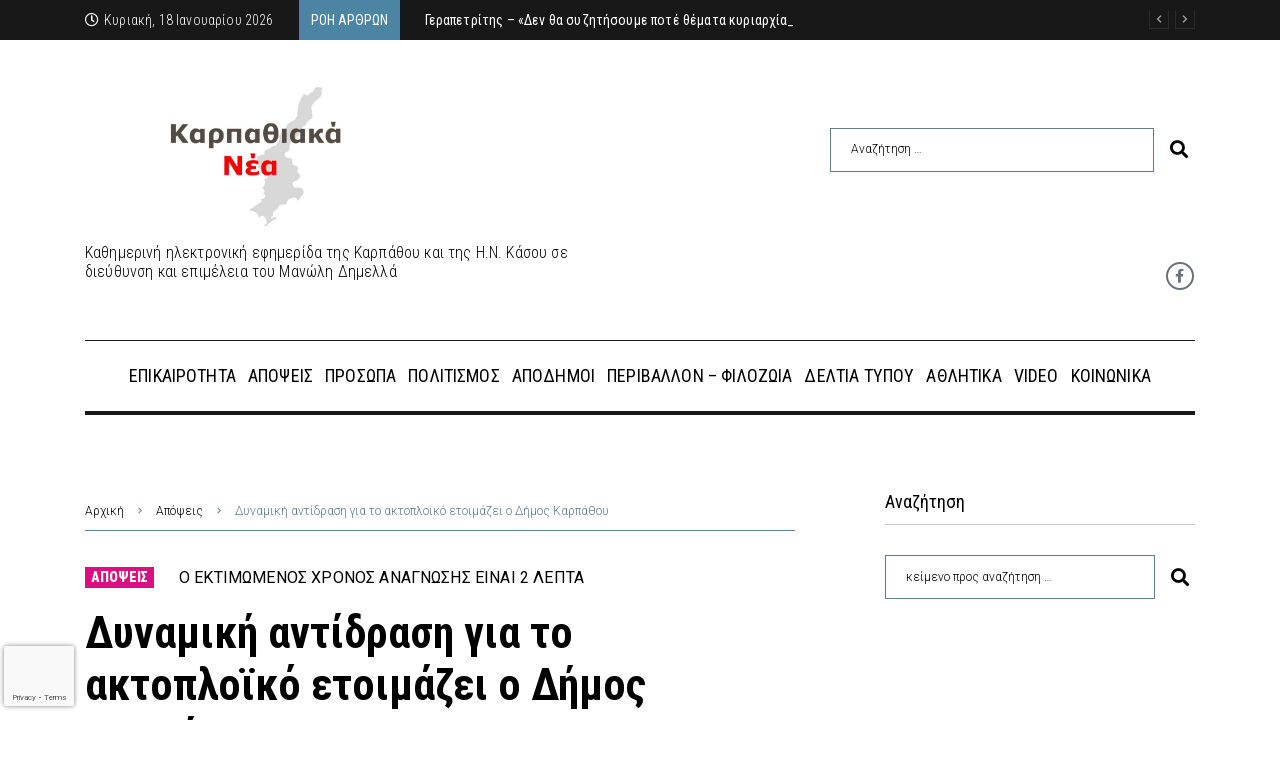

--- FILE ---
content_type: text/html; charset=UTF-8
request_url: https://www.karpathiakanea.gr/karpathos-aktoploiko-thema-dimarxos-nisirios/
body_size: 37384
content:
<!DOCTYPE html>
<html lang="el">
<head>
<meta charset="UTF-8">
<link rel="profile" href="http://gmpg.org/xfn/11">
<link rel="pingback" href="https://www.karpathiakanea.gr/xmlrpc.php">

<meta name="viewport" content="width=device-width, initial-scale=1" />
<meta name="theme-color" content="#4c84a4"/>
<meta name='robots' content='index, follow, max-image-preview:large, max-snippet:-1, max-video-preview:-1' />

	<!-- This site is optimized with the Yoast SEO plugin v19.7.1 - https://yoast.com/wordpress/plugins/seo/ -->
	<title>Δυναμική αντίδραση για το ακτοπλοϊκό ετοιμάζει ο Δήμος Καρπάθου | karpathiakanea.gr</title>
	<meta name="description" content="Άρθρο: Δυναμική αντίδραση για το ακτοπλοϊκό ετοιμάζει ο Δήμος Καρπάθου στα ΚΑΡΠΑΘΙΑΚΑ ΝΕΑ | karpathiakanea.gr" />
	<link rel="canonical" href="https://www.karpathiakanea.gr/karpathos-aktoploiko-thema-dimarxos-nisirios/" />
	<meta property="og:locale" content="el_GR" />
	<meta property="og:type" content="article" />
	<meta property="og:title" content="Δυναμική αντίδραση για το ακτοπλοϊκό ετοιμάζει ο Δήμος Καρπάθου | karpathiakanea.gr" />
	<meta property="og:description" content="Άρθρο: Δυναμική αντίδραση για το ακτοπλοϊκό ετοιμάζει ο Δήμος Καρπάθου στα ΚΑΡΠΑΘΙΑΚΑ ΝΕΑ | karpathiakanea.gr" />
	<meta property="og:url" content="https://www.karpathiakanea.gr/karpathos-aktoploiko-thema-dimarxos-nisirios/" />
	<meta property="og:site_name" content="karpathiakanea.gr" />
	<meta property="article:author" content="https://www.facebook.com/karpathiakanea" />
	<meta property="article:published_time" content="2022-10-22T16:00:57+00:00" />
	<meta property="og:image" content="https://www.karpathiakanea.gr/wp-content/uploads/2022/04/νισυριος-δημαρχος-scaled.jpg" />
	<meta property="og:image:width" content="1280" />
	<meta property="og:image:height" content="710" />
	<meta property="og:image:type" content="image/jpeg" />
	<meta name="author" content="Manolis Dimellas" />
	<meta name="twitter:card" content="summary_large_image" />
	<meta name="twitter:label1" content="Συντάχθηκε από" />
	<meta name="twitter:data1" content="Manolis Dimellas" />
	<meta name="twitter:label2" content="Εκτιμώμενος χρόνος ανάγνωσης" />
	<meta name="twitter:data2" content="3 λεπτά" />
	<script type="application/ld+json" class="yoast-schema-graph">{"@context":"https://schema.org","@graph":[{"@type":"WebPage","@id":"https://www.karpathiakanea.gr/karpathos-aktoploiko-thema-dimarxos-nisirios/","url":"https://www.karpathiakanea.gr/karpathos-aktoploiko-thema-dimarxos-nisirios/","name":"Δυναμική αντίδραση για το ακτοπλοϊκό ετοιμάζει ο Δήμος Καρπάθου | karpathiakanea.gr","isPartOf":{"@id":"https://www.karpathiakanea.gr/#website"},"datePublished":"2022-10-22T16:00:57+00:00","dateModified":"2022-10-22T16:00:57+00:00","author":{"@id":"https://www.karpathiakanea.gr/#/schema/person/2da6f04616e409eecd1720e3ef156205"},"description":"Άρθρο: Δυναμική αντίδραση για το ακτοπλοϊκό ετοιμάζει ο Δήμος Καρπάθου στα ΚΑΡΠΑΘΙΑΚΑ ΝΕΑ | karpathiakanea.gr","breadcrumb":{"@id":"https://www.karpathiakanea.gr/karpathos-aktoploiko-thema-dimarxos-nisirios/#breadcrumb"},"inLanguage":"el","potentialAction":[{"@type":"ReadAction","target":["https://www.karpathiakanea.gr/karpathos-aktoploiko-thema-dimarxos-nisirios/"]}]},{"@type":"BreadcrumbList","@id":"https://www.karpathiakanea.gr/karpathos-aktoploiko-thema-dimarxos-nisirios/#breadcrumb","itemListElement":[{"@type":"ListItem","position":1,"name":"Αρχική","item":"https://www.karpathiakanea.gr/"},{"@type":"ListItem","position":2,"name":"Όλα τα Νέα","item":"https://www.karpathiakanea.gr/nea/"},{"@type":"ListItem","position":3,"name":"Δυναμική αντίδραση για το ακτοπλοϊκό ετοιμάζει ο Δήμος Καρπάθου"}]},{"@type":"WebSite","@id":"https://www.karpathiakanea.gr/#website","url":"https://www.karpathiakanea.gr/","name":"karpathiakanea.gr","description":"Έγκαιρη &amp; Έγκυρη Ενημέρωση","potentialAction":[{"@type":"SearchAction","target":{"@type":"EntryPoint","urlTemplate":"https://www.karpathiakanea.gr/?s={search_term_string}"},"query-input":"required name=search_term_string"}],"inLanguage":"el"},{"@type":"Person","@id":"https://www.karpathiakanea.gr/#/schema/person/2da6f04616e409eecd1720e3ef156205","name":"Manolis Dimellas","image":{"@type":"ImageObject","inLanguage":"el","@id":"https://www.karpathiakanea.gr/#/schema/person/image/","url":"https://secure.gravatar.com/avatar/e5178d37c97b6534f101520b81fd6f53?s=96&d=mm&r=g","contentUrl":"https://secure.gravatar.com/avatar/e5178d37c97b6534f101520b81fd6f53?s=96&d=mm&r=g","caption":"Manolis Dimellas"},"sameAs":["https://www.karpathiakanea.gr","https://www.facebook.com/karpathiakanea"]}]}</script>
	<!-- / Yoast SEO plugin. -->


<link rel='dns-prefetch' href='//fonts.googleapis.com' />
<link rel='dns-prefetch' href='//s.w.org' />
<link rel="alternate" type="application/rss+xml" title="Ροή RSS &raquo; karpathiakanea.gr" href="https://www.karpathiakanea.gr/feed/" />
<script type="text/javascript">
window._wpemojiSettings = {"baseUrl":"https:\/\/s.w.org\/images\/core\/emoji\/14.0.0\/72x72\/","ext":".png","svgUrl":"https:\/\/s.w.org\/images\/core\/emoji\/14.0.0\/svg\/","svgExt":".svg","source":{"concatemoji":"https:\/\/www.karpathiakanea.gr\/wp-includes\/js\/wp-emoji-release.min.js?ver=6.0.2"}};
/*! This file is auto-generated */
!function(e,a,t){var n,r,o,i=a.createElement("canvas"),p=i.getContext&&i.getContext("2d");function s(e,t){var a=String.fromCharCode,e=(p.clearRect(0,0,i.width,i.height),p.fillText(a.apply(this,e),0,0),i.toDataURL());return p.clearRect(0,0,i.width,i.height),p.fillText(a.apply(this,t),0,0),e===i.toDataURL()}function c(e){var t=a.createElement("script");t.src=e,t.defer=t.type="text/javascript",a.getElementsByTagName("head")[0].appendChild(t)}for(o=Array("flag","emoji"),t.supports={everything:!0,everythingExceptFlag:!0},r=0;r<o.length;r++)t.supports[o[r]]=function(e){if(!p||!p.fillText)return!1;switch(p.textBaseline="top",p.font="600 32px Arial",e){case"flag":return s([127987,65039,8205,9895,65039],[127987,65039,8203,9895,65039])?!1:!s([55356,56826,55356,56819],[55356,56826,8203,55356,56819])&&!s([55356,57332,56128,56423,56128,56418,56128,56421,56128,56430,56128,56423,56128,56447],[55356,57332,8203,56128,56423,8203,56128,56418,8203,56128,56421,8203,56128,56430,8203,56128,56423,8203,56128,56447]);case"emoji":return!s([129777,127995,8205,129778,127999],[129777,127995,8203,129778,127999])}return!1}(o[r]),t.supports.everything=t.supports.everything&&t.supports[o[r]],"flag"!==o[r]&&(t.supports.everythingExceptFlag=t.supports.everythingExceptFlag&&t.supports[o[r]]);t.supports.everythingExceptFlag=t.supports.everythingExceptFlag&&!t.supports.flag,t.DOMReady=!1,t.readyCallback=function(){t.DOMReady=!0},t.supports.everything||(n=function(){t.readyCallback()},a.addEventListener?(a.addEventListener("DOMContentLoaded",n,!1),e.addEventListener("load",n,!1)):(e.attachEvent("onload",n),a.attachEvent("onreadystatechange",function(){"complete"===a.readyState&&t.readyCallback()})),(e=t.source||{}).concatemoji?c(e.concatemoji):e.wpemoji&&e.twemoji&&(c(e.twemoji),c(e.wpemoji)))}(window,document,window._wpemojiSettings);
</script>
<style type="text/css">
img.wp-smiley,
img.emoji {
	display: inline !important;
	border: none !important;
	box-shadow: none !important;
	height: 1em !important;
	width: 1em !important;
	margin: 0 0.07em !important;
	vertical-align: -0.1em !important;
	background: none !important;
	padding: 0 !important;
}
</style>
	<link rel='stylesheet' id='font-awesome-css'  href='https://www.karpathiakanea.gr/wp-content/plugins/cherry-socialize/assets/css/font-awesome.min.css?ver=4.7.0' type='text/css' media='all' />
<link rel='stylesheet' id='cherry-socialize-public-css'  href='https://www.karpathiakanea.gr/wp-content/plugins/cherry-socialize/assets/css/public.css?ver=1.1.4' type='text/css' media='all' />
<link rel='stylesheet' id='cherry-trending-posts-css'  href='https://www.karpathiakanea.gr/wp-content/plugins/cherry-trending-posts/assets/css/style.css?ver=1.0.2' type='text/css' media='all' />
<link rel='stylesheet' id='wp-block-library-css'  href='https://www.karpathiakanea.gr/wp-includes/css/dist/block-library/style.min.css?ver=6.0.2' type='text/css' media='all' />
<style id='global-styles-inline-css' type='text/css'>
body{--wp--preset--color--black: #000000;--wp--preset--color--cyan-bluish-gray: #abb8c3;--wp--preset--color--white: #ffffff;--wp--preset--color--pale-pink: #f78da7;--wp--preset--color--vivid-red: #cf2e2e;--wp--preset--color--luminous-vivid-orange: #ff6900;--wp--preset--color--luminous-vivid-amber: #fcb900;--wp--preset--color--light-green-cyan: #7bdcb5;--wp--preset--color--vivid-green-cyan: #00d084;--wp--preset--color--pale-cyan-blue: #8ed1fc;--wp--preset--color--vivid-cyan-blue: #0693e3;--wp--preset--color--vivid-purple: #9b51e0;--wp--preset--gradient--vivid-cyan-blue-to-vivid-purple: linear-gradient(135deg,rgba(6,147,227,1) 0%,rgb(155,81,224) 100%);--wp--preset--gradient--light-green-cyan-to-vivid-green-cyan: linear-gradient(135deg,rgb(122,220,180) 0%,rgb(0,208,130) 100%);--wp--preset--gradient--luminous-vivid-amber-to-luminous-vivid-orange: linear-gradient(135deg,rgba(252,185,0,1) 0%,rgba(255,105,0,1) 100%);--wp--preset--gradient--luminous-vivid-orange-to-vivid-red: linear-gradient(135deg,rgba(255,105,0,1) 0%,rgb(207,46,46) 100%);--wp--preset--gradient--very-light-gray-to-cyan-bluish-gray: linear-gradient(135deg,rgb(238,238,238) 0%,rgb(169,184,195) 100%);--wp--preset--gradient--cool-to-warm-spectrum: linear-gradient(135deg,rgb(74,234,220) 0%,rgb(151,120,209) 20%,rgb(207,42,186) 40%,rgb(238,44,130) 60%,rgb(251,105,98) 80%,rgb(254,248,76) 100%);--wp--preset--gradient--blush-light-purple: linear-gradient(135deg,rgb(255,206,236) 0%,rgb(152,150,240) 100%);--wp--preset--gradient--blush-bordeaux: linear-gradient(135deg,rgb(254,205,165) 0%,rgb(254,45,45) 50%,rgb(107,0,62) 100%);--wp--preset--gradient--luminous-dusk: linear-gradient(135deg,rgb(255,203,112) 0%,rgb(199,81,192) 50%,rgb(65,88,208) 100%);--wp--preset--gradient--pale-ocean: linear-gradient(135deg,rgb(255,245,203) 0%,rgb(182,227,212) 50%,rgb(51,167,181) 100%);--wp--preset--gradient--electric-grass: linear-gradient(135deg,rgb(202,248,128) 0%,rgb(113,206,126) 100%);--wp--preset--gradient--midnight: linear-gradient(135deg,rgb(2,3,129) 0%,rgb(40,116,252) 100%);--wp--preset--duotone--dark-grayscale: url('#wp-duotone-dark-grayscale');--wp--preset--duotone--grayscale: url('#wp-duotone-grayscale');--wp--preset--duotone--purple-yellow: url('#wp-duotone-purple-yellow');--wp--preset--duotone--blue-red: url('#wp-duotone-blue-red');--wp--preset--duotone--midnight: url('#wp-duotone-midnight');--wp--preset--duotone--magenta-yellow: url('#wp-duotone-magenta-yellow');--wp--preset--duotone--purple-green: url('#wp-duotone-purple-green');--wp--preset--duotone--blue-orange: url('#wp-duotone-blue-orange');--wp--preset--font-size--small: 13px;--wp--preset--font-size--medium: 20px;--wp--preset--font-size--large: 36px;--wp--preset--font-size--x-large: 42px;}.has-black-color{color: var(--wp--preset--color--black) !important;}.has-cyan-bluish-gray-color{color: var(--wp--preset--color--cyan-bluish-gray) !important;}.has-white-color{color: var(--wp--preset--color--white) !important;}.has-pale-pink-color{color: var(--wp--preset--color--pale-pink) !important;}.has-vivid-red-color{color: var(--wp--preset--color--vivid-red) !important;}.has-luminous-vivid-orange-color{color: var(--wp--preset--color--luminous-vivid-orange) !important;}.has-luminous-vivid-amber-color{color: var(--wp--preset--color--luminous-vivid-amber) !important;}.has-light-green-cyan-color{color: var(--wp--preset--color--light-green-cyan) !important;}.has-vivid-green-cyan-color{color: var(--wp--preset--color--vivid-green-cyan) !important;}.has-pale-cyan-blue-color{color: var(--wp--preset--color--pale-cyan-blue) !important;}.has-vivid-cyan-blue-color{color: var(--wp--preset--color--vivid-cyan-blue) !important;}.has-vivid-purple-color{color: var(--wp--preset--color--vivid-purple) !important;}.has-black-background-color{background-color: var(--wp--preset--color--black) !important;}.has-cyan-bluish-gray-background-color{background-color: var(--wp--preset--color--cyan-bluish-gray) !important;}.has-white-background-color{background-color: var(--wp--preset--color--white) !important;}.has-pale-pink-background-color{background-color: var(--wp--preset--color--pale-pink) !important;}.has-vivid-red-background-color{background-color: var(--wp--preset--color--vivid-red) !important;}.has-luminous-vivid-orange-background-color{background-color: var(--wp--preset--color--luminous-vivid-orange) !important;}.has-luminous-vivid-amber-background-color{background-color: var(--wp--preset--color--luminous-vivid-amber) !important;}.has-light-green-cyan-background-color{background-color: var(--wp--preset--color--light-green-cyan) !important;}.has-vivid-green-cyan-background-color{background-color: var(--wp--preset--color--vivid-green-cyan) !important;}.has-pale-cyan-blue-background-color{background-color: var(--wp--preset--color--pale-cyan-blue) !important;}.has-vivid-cyan-blue-background-color{background-color: var(--wp--preset--color--vivid-cyan-blue) !important;}.has-vivid-purple-background-color{background-color: var(--wp--preset--color--vivid-purple) !important;}.has-black-border-color{border-color: var(--wp--preset--color--black) !important;}.has-cyan-bluish-gray-border-color{border-color: var(--wp--preset--color--cyan-bluish-gray) !important;}.has-white-border-color{border-color: var(--wp--preset--color--white) !important;}.has-pale-pink-border-color{border-color: var(--wp--preset--color--pale-pink) !important;}.has-vivid-red-border-color{border-color: var(--wp--preset--color--vivid-red) !important;}.has-luminous-vivid-orange-border-color{border-color: var(--wp--preset--color--luminous-vivid-orange) !important;}.has-luminous-vivid-amber-border-color{border-color: var(--wp--preset--color--luminous-vivid-amber) !important;}.has-light-green-cyan-border-color{border-color: var(--wp--preset--color--light-green-cyan) !important;}.has-vivid-green-cyan-border-color{border-color: var(--wp--preset--color--vivid-green-cyan) !important;}.has-pale-cyan-blue-border-color{border-color: var(--wp--preset--color--pale-cyan-blue) !important;}.has-vivid-cyan-blue-border-color{border-color: var(--wp--preset--color--vivid-cyan-blue) !important;}.has-vivid-purple-border-color{border-color: var(--wp--preset--color--vivid-purple) !important;}.has-vivid-cyan-blue-to-vivid-purple-gradient-background{background: var(--wp--preset--gradient--vivid-cyan-blue-to-vivid-purple) !important;}.has-light-green-cyan-to-vivid-green-cyan-gradient-background{background: var(--wp--preset--gradient--light-green-cyan-to-vivid-green-cyan) !important;}.has-luminous-vivid-amber-to-luminous-vivid-orange-gradient-background{background: var(--wp--preset--gradient--luminous-vivid-amber-to-luminous-vivid-orange) !important;}.has-luminous-vivid-orange-to-vivid-red-gradient-background{background: var(--wp--preset--gradient--luminous-vivid-orange-to-vivid-red) !important;}.has-very-light-gray-to-cyan-bluish-gray-gradient-background{background: var(--wp--preset--gradient--very-light-gray-to-cyan-bluish-gray) !important;}.has-cool-to-warm-spectrum-gradient-background{background: var(--wp--preset--gradient--cool-to-warm-spectrum) !important;}.has-blush-light-purple-gradient-background{background: var(--wp--preset--gradient--blush-light-purple) !important;}.has-blush-bordeaux-gradient-background{background: var(--wp--preset--gradient--blush-bordeaux) !important;}.has-luminous-dusk-gradient-background{background: var(--wp--preset--gradient--luminous-dusk) !important;}.has-pale-ocean-gradient-background{background: var(--wp--preset--gradient--pale-ocean) !important;}.has-electric-grass-gradient-background{background: var(--wp--preset--gradient--electric-grass) !important;}.has-midnight-gradient-background{background: var(--wp--preset--gradient--midnight) !important;}.has-small-font-size{font-size: var(--wp--preset--font-size--small) !important;}.has-medium-font-size{font-size: var(--wp--preset--font-size--medium) !important;}.has-large-font-size{font-size: var(--wp--preset--font-size--large) !important;}.has-x-large-font-size{font-size: var(--wp--preset--font-size--x-large) !important;}
</style>
<link rel='stylesheet' id='better-recent-comments-css'  href='https://www.karpathiakanea.gr/wp-content/plugins/better-recent-comments/assets/css/better-recent-comments.min.css?ver=6.0.2' type='text/css' media='all' />
<link rel='stylesheet' id='contact-form-7-css'  href='https://www.karpathiakanea.gr/wp-content/plugins/contact-form-7/includes/css/styles.css?ver=5.7.7' type='text/css' media='all' />
<link rel='stylesheet' id='widgetkit-site-css'  href='https://www.karpathiakanea.gr/wp-content/plugins/widgetkit/assets/css/site.css?ver=6.0.2' type='text/css' media='all' />
<link rel='stylesheet' id='cherry-google-fonts-fournews-css'  href='//fonts.googleapis.com/css?family=Roboto%3A300%2C900%7CRoboto+Condensed%3A700%2C500%2C400%2C600%2C900&#038;subset=greek-ext&#038;ver=6.0.2' type='text/css' media='all' />
<link rel='stylesheet' id='cx-google-fonts-jet_menu_options-css'  href='//fonts.googleapis.com/css?family=Oswald%3A500&#038;subset=latin&#038;ver=6.0.2' type='text/css' media='all' />
<link rel='stylesheet' id='font-awesome-all-css'  href='https://www.karpathiakanea.gr/wp-content/plugins/jet-menu/assets/public/lib/font-awesome/css/all.min.css?ver=5.12.0' type='text/css' media='all' />
<link rel='stylesheet' id='font-awesome-v4-shims-css'  href='https://www.karpathiakanea.gr/wp-content/plugins/jet-menu/assets/public/lib/font-awesome/css/v4-shims.min.css?ver=5.12.0' type='text/css' media='all' />
<link rel='stylesheet' id='jet-menu-public-styles-css'  href='https://www.karpathiakanea.gr/wp-content/plugins/jet-menu/assets/public/css/public.css?ver=2.4.0' type='text/css' media='all' />
<link rel='stylesheet' id='jet-menu-general-css'  href='https://www.karpathiakanea.gr/wp-content/uploads/jet-menu/jet-menu-general.css?ver=1596148745' type='text/css' media='all' />
<link rel='stylesheet' id='jet-blocks-css'  href='https://www.karpathiakanea.gr/wp-content/uploads/elementor/css/custom-jet-blocks.css?ver=1.3.6' type='text/css' media='all' />
<link rel='stylesheet' id='jet-elements-css'  href='https://www.karpathiakanea.gr/wp-content/plugins/jet-elements/assets/css/jet-elements.css?ver=2.6.10' type='text/css' media='all' />
<link rel='stylesheet' id='jet-elements-skin-css'  href='https://www.karpathiakanea.gr/wp-content/plugins/jet-elements/assets/css/jet-elements-skin.css?ver=2.6.10' type='text/css' media='all' />
<link rel='stylesheet' id='elementor-icons-css'  href='https://www.karpathiakanea.gr/wp-content/plugins/elementor/assets/lib/eicons/css/elementor-icons.min.css?ver=5.20.0' type='text/css' media='all' />
<link rel='stylesheet' id='elementor-frontend-legacy-css'  href='https://www.karpathiakanea.gr/wp-content/plugins/elementor/assets/css/frontend-legacy.min.css?ver=3.14.1' type='text/css' media='all' />
<link rel='stylesheet' id='elementor-frontend-css'  href='https://www.karpathiakanea.gr/wp-content/plugins/elementor/assets/css/frontend.min.css?ver=3.14.1' type='text/css' media='all' />
<style id='elementor-frontend-inline-css' type='text/css'>
.elementor-kit-3118{--e-global-color-primary:#6EC1E4;--e-global-color-secondary:#54595F;--e-global-color-text:#7A7A7A;--e-global-color-accent:#61CE70;--e-global-color-9b4f64c:#4054B2;--e-global-color-46cac8d:#23A455;--e-global-color-4e6a87fb:#000;--e-global-color-64f9d0a3:#FFF;--e-global-typography-primary-font-family:"Roboto";--e-global-typography-primary-font-weight:600;--e-global-typography-secondary-font-family:"Roboto Slab";--e-global-typography-secondary-font-weight:400;--e-global-typography-text-font-family:"Roboto";--e-global-typography-text-font-weight:400;--e-global-typography-accent-font-family:"Roboto";--e-global-typography-accent-font-weight:500;}.elementor-section.elementor-section-boxed > .elementor-container{max-width:1140px;}.e-con{--container-max-width:1140px;}{}h1.entry-title{display:var(--page-title-display);}@media(max-width:1024px){.elementor-section.elementor-section-boxed > .elementor-container{max-width:1024px;}.e-con{--container-max-width:1024px;}}@media(max-width:767px){.elementor-section.elementor-section-boxed > .elementor-container{max-width:767px;}.e-con{--container-max-width:767px;}}
.elementor-2027 .elementor-element.elementor-element-31a0 > .elementor-container > .elementor-row > .elementor-column > .elementor-column-wrap > .elementor-widget-wrap{align-content:center;align-items:center;}.elementor-2027 .elementor-element.elementor-element-31a0 .elementor-repeater-item-af3a7d3.jet-parallax-section__layout .jet-parallax-section__image{background-size:auto;}.elementor-2027 .elementor-element.elementor-element-3507 > .elementor-element-populated > .elementor-widget-wrap{padding:0px 15px 0px 15px;}.elementor-2027 .elementor-element.elementor-element-7bafad2 .jet-use-typing .jet-text-ticker__item-typed:after{content:"_";}.elementor-2027 .elementor-element.elementor-element-7bafad2 .jet-text-ticker__title{color:#FFFFFF;background-color:#4C84A4;padding:6px 12px 6px 12px;}.elementor-2027 .elementor-element.elementor-element-7bafad2  .jet-text-ticker__title{font-size:14px;font-weight:400;}.elementor-2027 .elementor-element.elementor-element-7bafad2 .jet-text-ticker__date{color:#FFFFFF;padding:0px 25px 0px 0px;}.elementor-2027 .elementor-element.elementor-element-7bafad2  .jet-text-ticker__date{font-family:"Roboto Condensed", Sans-serif;}.elementor-2027 .elementor-element.elementor-element-7bafad2 .jet-text-ticker__posts{margin:0px 0px 0px 10px;}.elementor-2027 .elementor-element.elementor-element-7bafad2 .jet-text-ticker__item-typed{color:#ffffff;}.elementor-2027 .elementor-element.elementor-element-7bafad2 .jet-text-ticker__item-typed:hover{color:#9f9f9f;}.elementor-2027 .elementor-element.elementor-element-7bafad2  .jet-text-ticker__item-typed{font-family:"Roboto Condensed", Sans-serif;font-weight:400;}.elementor-2027 .elementor-element.elementor-element-7bafad2 .jet-blog-arrow svg *{fill:#9F9B9B;}.elementor-2027 .elementor-element.elementor-element-7bafad2 .jet-blog-arrow{color:#9F9B9B;background-color:rgba(0, 0, 0, 0);width:20px;height:20px;border-style:solid;border-width:1px 1px 1px 1px;border-color:#2B2B2B;border-radius:0px 0px 0px 0px;}.elementor-2027 .elementor-element.elementor-element-7bafad2 .jet-blog-arrow:before{font-size:14px;}.elementor-2027 .elementor-element.elementor-element-7bafad2 .jet-blog-arrow svg{width:14px;height:14px;}.elementor-2027 .elementor-element.elementor-element-7bafad2 .jet-blog-arrow:hover svg *{fill:#ffffff;}.elementor-2027 .elementor-element.elementor-element-7bafad2 .jet-blog-arrow:hover{color:#ffffff;background-color:rgba(0,0,0,0);border-style:solid;border-color:#ffffff;}.elementor-2027 .elementor-element.elementor-element-7bafad2 .jet-blog-arrow.jet-arrow-prev{top:-2px;bottom:auto;right:26px;left:auto;}.elementor-2027 .elementor-element.elementor-element-7bafad2 .jet-blog-arrow.jet-arrow-next{top:-2px;bottom:auto;right:0px;left:auto;}.elementor-2027 .elementor-element.elementor-element-31a0:not(.elementor-motion-effects-element-type-background), .elementor-2027 .elementor-element.elementor-element-31a0 > .elementor-motion-effects-container > .elementor-motion-effects-layer{background-color:#181818;}.elementor-2027 .elementor-element.elementor-element-31a0{transition:background 0.3s, border 0.3s, border-radius 0.3s, box-shadow 0.3s;}.elementor-2027 .elementor-element.elementor-element-31a0 > .elementor-background-overlay{transition:background 0.3s, border-radius 0.3s, opacity 0.3s;}.elementor-2027 .elementor-element.elementor-element-6a15 > .elementor-container > .elementor-row > .elementor-column > .elementor-column-wrap > .elementor-widget-wrap{align-content:center;align-items:center;}.elementor-2027 .elementor-element.elementor-element-6a15 .elementor-repeater-item-c989ba7.jet-parallax-section__layout .jet-parallax-section__image{background-size:auto;}.elementor-2027 .elementor-element.elementor-element-311e > .elementor-element-populated > .elementor-widget-wrap{padding:12px 0px 0px 15px;}.elementor-2027 .elementor-element.elementor-element-c79eca2 > .elementor-element-populated > .elementor-widget-wrap{padding:0px 16px 0px 0px;}.elementor-bc-flex-widget .elementor-2027 .elementor-element.elementor-element-2d512f2.elementor-column .elementor-column-wrap{align-items:center;}.elementor-2027 .elementor-element.elementor-element-2d512f2.elementor-column.elementor-element[data-element_type="column"] > .elementor-column-wrap.elementor-element-populated > .elementor-widget-wrap{align-content:center;align-items:center;}.elementor-2027 .elementor-element.elementor-element-2d512f2.elementor-column > .elementor-column-wrap > .elementor-widget-wrap{justify-content:center;}.elementor-2027 .elementor-element.elementor-element-2d512f2 > .elementor-element-populated > .elementor-widget-wrap{padding:0px 16px 0px 0px;}.elementor-2027 .elementor-element.elementor-element-6a15{padding:33px 0px 5px 0px;}.elementor-2027 .elementor-element.elementor-element-e89fe7e > .elementor-container > .elementor-row > .elementor-column > .elementor-column-wrap > .elementor-widget-wrap{align-content:center;align-items:center;}.elementor-2027 .elementor-element.elementor-element-e89fe7e .elementor-repeater-item-c989ba7.jet-parallax-section__layout .jet-parallax-section__image{background-size:auto;}.elementor-2027 .elementor-element.elementor-element-432dd24 > .elementor-element-populated > .elementor-widget-wrap{padding:12px 0px 0px 15px;}.elementor-2027 .elementor-element.elementor-element-9570369{font-family:"Roboto Condensed", Sans-serif;font-size:16px;}.elementor-bc-flex-widget .elementor-2027 .elementor-element.elementor-element-06ee060.elementor-column .elementor-column-wrap{align-items:center;}.elementor-2027 .elementor-element.elementor-element-06ee060.elementor-column.elementor-element[data-element_type="column"] > .elementor-column-wrap.elementor-element-populated > .elementor-widget-wrap{align-content:center;align-items:center;}.elementor-2027 .elementor-element.elementor-element-06ee060.elementor-column > .elementor-column-wrap > .elementor-widget-wrap{justify-content:center;}.elementor-2027 .elementor-element.elementor-element-06ee060 > .elementor-element-populated > .elementor-widget-wrap{padding:0px 16px 0px 0px;}.elementor-2027 .elementor-element.elementor-element-830b587{--grid-template-columns:repeat(0, auto);--icon-size:14px;--grid-column-gap:15px;--grid-row-gap:0px;}.elementor-2027 .elementor-element.elementor-element-830b587 .elementor-widget-container{text-align:right;}.elementor-2027 .elementor-element.elementor-element-830b587 .elementor-social-icon{border-style:solid;border-width:2px 2px 2px 2px;}.elementor-2027 .elementor-element.elementor-element-830b587 .elementor-icon{border-radius:50% 50% 50% 50%;}.elementor-2027 .elementor-element.elementor-element-830b587 .elementor-social-icon:hover{border-color:rgba(0,0,0,0);}.elementor-2027 .elementor-element.elementor-element-e89fe7e, .elementor-2027 .elementor-element.elementor-element-e89fe7e > .elementor-background-overlay{border-radius:0px 0px 0px 0px;}.elementor-2027 .elementor-element.elementor-element-e89fe7e{padding:0px 0px 5px 0px;}.elementor-2027 .elementor-element.elementor-element-6df7 .elementor-repeater-item-6d423cd.jet-parallax-section__layout .jet-parallax-section__image{background-size:auto;}.elementor-2027 .elementor-element.elementor-element-45f6 > .elementor-element-populated{margin:0px 0px 0px 0px;--e-column-margin-right:0px;--e-column-margin-left:0px;}.elementor-2027 .elementor-element.elementor-element-29a1b4e{--divider-border-style:solid;--divider-color:#181818;--divider-border-width:1px;}.elementor-2027 .elementor-element.elementor-element-29a1b4e .elementor-divider-separator{width:100%;}.elementor-2027 .elementor-element.elementor-element-29a1b4e .elementor-divider{padding-top:0px;padding-bottom:0px;}.jet-desktop-menu-active .elementor-2027 .elementor-element.elementor-element-412a .jet-menu > .jet-menu-item{flex-grow:0;}.elementor-2027 .elementor-element.elementor-element-412a .jet-menu .jet-menu-item .top-level-link{padding:6px 6px 6px 6px;}.elementor-2027 .elementor-element.elementor-element-412a .jet-menu .jet-menu-item:hover > .top-level-link{color:#4C84A4;}.elementor-2027 .elementor-element.elementor-element-412a .jet-menu .jet-menu-item.jet-current-menu-item .top-level-link{color:#4C84A4;}.elementor-2027 .elementor-element.elementor-element-412a .jet-menu li.jet-sub-menu-item .sub-level-link{font-family:"Roboto Condensed", Sans-serif;}.elementor-2027 .elementor-element.elementor-element-412a .jet-mobile-menu__container{z-index:999;}.elementor-2027 .elementor-element.elementor-element-412a .jet-mobile-menu-widget .jet-mobile-menu-cover{z-index:calc(999-1);}.elementor-2027 .elementor-element.elementor-element-412a .jet-mobile-menu__item .jet-menu-icon{align-self:center;justify-content:center;}.elementor-2027 .elementor-element.elementor-element-412a .jet-mobile-menu__item .jet-menu-badge{align-self:flex-start;}.elementor-2027 .elementor-element.elementor-element-412a > .elementor-widget-container{padding:2px 0px 3px 0px;}.elementor-2027 .elementor-element.elementor-element-41461b8{--divider-border-style:solid;--divider-color:#181818;--divider-border-width:4px;}.elementor-2027 .elementor-element.elementor-element-41461b8 .elementor-divider-separator{width:100%;}.elementor-2027 .elementor-element.elementor-element-41461b8 .elementor-divider{padding-top:0px;padding-bottom:0px;}@media(max-width:1024px){.elementor-2027 .elementor-element.elementor-element-7bafad2 .jet-text-ticker__posts{margin:0px 0px 0px 0px;}.elementor-2027 .elementor-element.elementor-element-7bafad2 .jet-blog-arrow.jet-arrow-prev{top:3px;bottom:auto;right:100px;left:auto;}.elementor-2027 .elementor-element.elementor-element-7bafad2 .jet-blog-arrow.jet-arrow-next{top:3px;bottom:auto;right:60px;left:auto;}.elementor-2027 .elementor-element.elementor-element-830b587 .elementor-widget-container{text-align:center;}.elementor-2027 .elementor-element.elementor-element-29a1b4e .elementor-divider{padding-top:0px;padding-bottom:0px;}.elementor-2027 .elementor-element.elementor-element-41461b8 .elementor-divider{padding-top:0px;padding-bottom:0px;}}@media(max-width:1024px) and (min-width:768px){.elementor-2027 .elementor-element.elementor-element-3507{width:100%;}.elementor-2027 .elementor-element.elementor-element-311e{width:30%;}.elementor-2027 .elementor-element.elementor-element-c79eca2{width:40%;}.elementor-2027 .elementor-element.elementor-element-2d512f2{width:40%;}.elementor-2027 .elementor-element.elementor-element-432dd24{width:30%;}.elementor-2027 .elementor-element.elementor-element-06ee060{width:40%;}}@media(max-width:767px){.elementor-2027 .elementor-element.elementor-element-7bafad2 .jet-text-ticker__title{padding:14px 10px 14px 10px;}.elementor-2027 .elementor-element.elementor-element-7bafad2 .jet-text-ticker__posts{padding:5px 0px 25px 0px;margin:0px 0px 0px 0px;}.elementor-2027 .elementor-element.elementor-element-7bafad2 .jet-blog-arrow.jet-arrow-prev{top:30px;bottom:auto;right:70px;left:auto;}.elementor-2027 .elementor-element.elementor-element-7bafad2 .jet-blog-arrow.jet-arrow-next{top:30px;bottom:auto;right:40px;left:auto;}.elementor-2027 .elementor-element.elementor-element-311e > .elementor-element-populated > .elementor-widget-wrap{padding:10px 10px 10px 10px;}.elementor-2027 .elementor-element.elementor-element-1159 .jet-logo{justify-content:center;}.elementor-2027 .elementor-element.elementor-element-c79eca2 > .elementor-element-populated > .elementor-widget-wrap{padding:10px 10px 10px 10px;}.elementor-2027 .elementor-element.elementor-element-2d512f2 > .elementor-element-populated > .elementor-widget-wrap{padding:10px 10px 10px 10px;}.elementor-2027 .elementor-element.elementor-element-432dd24 > .elementor-element-populated > .elementor-widget-wrap{padding:10px 10px 10px 10px;}.elementor-2027 .elementor-element.elementor-element-06ee060 > .elementor-element-populated > .elementor-widget-wrap{padding:10px 10px 10px 10px;}.elementor-2027 .elementor-element.elementor-element-830b587 .elementor-widget-container{text-align:center;}}
.elementor-1978 .elementor-element.elementor-element-5780 .elementor-repeater-item-33d0cec.jet-parallax-section__layout .jet-parallax-section__image{background-size:auto;}.elementor-1978 .elementor-element.elementor-element-2b7c .jet-logo{justify-content:flex-start;}.elementor-1978 .elementor-element.elementor-element-2b7c > .elementor-widget-container{padding:6px 0px 0px 0px;}.elementor-1978 .elementor-element.elementor-element-7c05{color:#c3c3c9;font-family:"Roboto Condensed", Sans-serif;font-size:16px;font-weight:300;line-height:1.5em;}.elementor-1978 .elementor-element.elementor-element-7c05 > .elementor-widget-container{margin:0px 0px 0px 0px;padding:5px 0px 0px 0px;}.elementor-1978 .elementor-element.elementor-element-681fe29{--spacer-size:10px;}.elementor-1978 .elementor-element.elementor-element-d11645f .elementor-heading-title{color:#ffffff;font-weight:400;text-transform:uppercase;}.elementor-1978 .elementor-element.elementor-element-d11645f > .elementor-widget-container{padding:0px 0px 5px 0px;}.elementor-1978 .elementor-element.elementor-element-5381 .elementor-icon-list-items:not(.elementor-inline-items) .elementor-icon-list-item:not(:last-child){padding-bottom:calc(8px/2);}.elementor-1978 .elementor-element.elementor-element-5381 .elementor-icon-list-items:not(.elementor-inline-items) .elementor-icon-list-item:not(:first-child){margin-top:calc(8px/2);}.elementor-1978 .elementor-element.elementor-element-5381 .elementor-icon-list-items.elementor-inline-items .elementor-icon-list-item{margin-right:calc(8px/2);margin-left:calc(8px/2);}.elementor-1978 .elementor-element.elementor-element-5381 .elementor-icon-list-items.elementor-inline-items{margin-right:calc(-8px/2);margin-left:calc(-8px/2);}body.rtl .elementor-1978 .elementor-element.elementor-element-5381 .elementor-icon-list-items.elementor-inline-items .elementor-icon-list-item:after{left:calc(-8px/2);}body:not(.rtl) .elementor-1978 .elementor-element.elementor-element-5381 .elementor-icon-list-items.elementor-inline-items .elementor-icon-list-item:after{right:calc(-8px/2);}.elementor-1978 .elementor-element.elementor-element-5381 .elementor-icon-list-icon i{color:#c3c3c9;transition:color 0.3s;}.elementor-1978 .elementor-element.elementor-element-5381 .elementor-icon-list-icon svg{fill:#c3c3c9;transition:fill 0.3s;}.elementor-1978 .elementor-element.elementor-element-5381{--e-icon-list-icon-size:6px;--icon-vertical-offset:0px;}.elementor-1978 .elementor-element.elementor-element-5381 .elementor-icon-list-icon{padding-right:0px;}.elementor-1978 .elementor-element.elementor-element-5381 .elementor-icon-list-item > .elementor-icon-list-text, .elementor-1978 .elementor-element.elementor-element-5381 .elementor-icon-list-item > a{font-family:"Roboto Condensed", Sans-serif;font-size:18px;font-weight:400;text-transform:uppercase;line-height:1.6em;}.elementor-1978 .elementor-element.elementor-element-5381 .elementor-icon-list-text{color:#afafaf;transition:color 0.3s;}.elementor-1978 .elementor-element.elementor-element-5381 .elementor-icon-list-item:hover .elementor-icon-list-text{color:#4C84A4;}.elementor-1978 .elementor-element.elementor-element-26bd > .elementor-element-populated > .elementor-widget-wrap{padding:15px 15px 15px 6px;}.elementor-1978 .elementor-element.elementor-element-7067 .elementor-heading-title{color:#ffffff;font-weight:400;text-transform:uppercase;}.elementor-1978 .elementor-element.elementor-element-5780:not(.elementor-motion-effects-element-type-background), .elementor-1978 .elementor-element.elementor-element-5780 > .elementor-motion-effects-container > .elementor-motion-effects-layer{background-color:#181818;}.elementor-1978 .elementor-element.elementor-element-5780{transition:background 0.3s, border 0.3s, border-radius 0.3s, box-shadow 0.3s;padding:52px 0px 29px 0px;}.elementor-1978 .elementor-element.elementor-element-5780 > .elementor-background-overlay{transition:background 0.3s, border-radius 0.3s, opacity 0.3s;}.elementor-1978 .elementor-element.elementor-element-7075 > .elementor-container > .elementor-row > .elementor-column > .elementor-column-wrap > .elementor-widget-wrap{align-content:center;align-items:center;}.elementor-1978 .elementor-element.elementor-element-7075 .elementor-repeater-item-5afe729.jet-parallax-section__layout .jet-parallax-section__image{background-size:auto;}.elementor-1978 .elementor-element.elementor-element-6bac > .elementor-element-populated{border-style:solid;border-width:1px 0px 0px 0px;border-color:#2f2f2f;transition:background 0.3s, border 0.3s, border-radius 0.3s, box-shadow 0.3s;margin:0px 15px 0px 15px;--e-column-margin-right:15px;--e-column-margin-left:15px;}.elementor-1978 .elementor-element.elementor-element-6bac > .elementor-element-populated > .elementor-background-overlay{transition:background 0.3s, border-radius 0.3s, opacity 0.3s;}.elementor-1978 .elementor-element.elementor-element-93deebc{--grid-template-columns:repeat(0, auto);--icon-size:15px;--grid-column-gap:13px;--grid-row-gap:0px;}.elementor-1978 .elementor-element.elementor-element-93deebc .elementor-widget-container{text-align:center;}.elementor-1978 .elementor-element.elementor-element-93deebc .elementor-social-icon{background-color:rgba(203,203,203,0);border-style:solid;border-width:2px 2px 2px 2px;border-color:#cbcbcb;}.elementor-1978 .elementor-element.elementor-element-93deebc .elementor-social-icon i{color:#cbcbcb;}.elementor-1978 .elementor-element.elementor-element-93deebc .elementor-social-icon svg{fill:#cbcbcb;}.elementor-1978 .elementor-element.elementor-element-93deebc .elementor-social-icon:hover i{color:#4DB2EC;}.elementor-1978 .elementor-element.elementor-element-93deebc .elementor-social-icon:hover svg{fill:#4DB2EC;}.elementor-1978 .elementor-element.elementor-element-93deebc .elementor-social-icon:hover{border-color:#4DB2EC;}.elementor-1978 .elementor-element.elementor-element-93deebc > .elementor-widget-container{margin:0px 0px 0px 4px;padding:24px 0px 0px 0px;}.elementor-1978 .elementor-element.elementor-element-55f{text-align:center;color:#b0b0b0;font-family:"Roboto Condensed", Sans-serif;font-size:16px;font-weight:300;}.elementor-1978 .elementor-element.elementor-element-55f > .elementor-widget-container{padding:0px 0px 18px 0px;}.elementor-1978 .elementor-element.elementor-element-7075:not(.elementor-motion-effects-element-type-background), .elementor-1978 .elementor-element.elementor-element-7075 > .elementor-motion-effects-container > .elementor-motion-effects-layer{background-color:#181818;}.elementor-1978 .elementor-element.elementor-element-7075{transition:background 0.3s, border 0.3s, border-radius 0.3s, box-shadow 0.3s;padding:15px 0px 15px 0px;}.elementor-1978 .elementor-element.elementor-element-7075 > .elementor-background-overlay{transition:background 0.3s, border-radius 0.3s, opacity 0.3s;}@media(max-width:1024px) and (min-width:768px){.elementor-1978 .elementor-element.elementor-element-768b{width:50%;}.elementor-1978 .elementor-element.elementor-element-c26{width:50%;}.elementor-1978 .elementor-element.elementor-element-26bd{width:50%;}.elementor-1978 .elementor-element.elementor-element-6bac{width:100%;}}@media(max-width:1024px){.elementor-1978 .elementor-element.elementor-element-55f{text-align:left;}}@media(max-width:767px){.elementor-1978 .elementor-element.elementor-element-55f{text-align:center;}}
</style>
<link rel='stylesheet' id='swiper-css'  href='https://www.karpathiakanea.gr/wp-content/plugins/elementor/assets/lib/swiper/css/swiper.min.css?ver=5.3.6' type='text/css' media='all' />
<link rel='stylesheet' id='jet-blog-css'  href='https://www.karpathiakanea.gr/wp-content/plugins/jet-blog/assets/css/jet-blog.css?ver=2.3.2' type='text/css' media='all' />
<link rel='stylesheet' id='jet-tabs-frontend-css'  href='https://www.karpathiakanea.gr/wp-content/plugins/jet-tabs/assets/css/jet-tabs-frontend.css?ver=2.1.21' type='text/css' media='all' />
<link rel='stylesheet' id='jet-tricks-frontend-css'  href='https://www.karpathiakanea.gr/wp-content/plugins/jet-tricks/assets/css/jet-tricks-frontend.css?ver=1.4.4' type='text/css' media='all' />
<link rel='stylesheet' id='magnific-popup-css'  href='https://www.karpathiakanea.gr/wp-content/themes/fournews/assets/css/magnific-popup.min.css?ver=1.1.0' type='text/css' media='all' />
<link rel='stylesheet' id='jquery-swiper-css'  href='https://www.karpathiakanea.gr/wp-content/themes/fournews/assets/css/swiper.min.css?ver=3.4.2' type='text/css' media='all' />
<link rel='stylesheet' id='material-design-icons-css'  href='https://www.karpathiakanea.gr/wp-content/themes/fournews/assets/css/materialdesignicons.min.css?ver=2.1.19' type='text/css' media='all' />
<link rel='stylesheet' id='fournews-theme-style-css'  href='https://www.karpathiakanea.gr/wp-content/themes/fournews/style.css?ver=1.0.0' type='text/css' media='all' />
<style id='fournews-theme-style-inline-css' type='text/css'>
/* #Typography */body {font-style: normal;font-weight: 300;font-size: 16px;line-height: 1.2;font-family: Roboto, sans-serif;letter-spacing: 0.01em;text-align: left;text-transform: none;color: #000000;}h1,.h1-style {font-style: normal;font-weight: 700;font-size: 36px;line-height: 1.2;font-family: 'Roboto Condensed', sans-serif;letter-spacing: 0em;text-align: inherit;text-transform: none;color: #000000;}h2,.h2-style {font-style: normal;font-weight: 700;font-size: 30px;line-height: 1.25;font-family: 'Roboto Condensed', sans-serif;letter-spacing: 0em;text-align: inherit;text-transform: none;color: #000000;}h3,.h3-style {font-style: normal;font-weight: 500;font-size: 24px;line-height: 1.3;font-family: 'Roboto Condensed', sans-serif;letter-spacing: 0em;text-align: inherit;text-transform: none;color: #000000;}h4,.h4-style {font-style: normal;font-weight: 400;font-size: 18px;line-height: 1.36;font-family: 'Roboto Condensed', sans-serif;letter-spacing: 0em;text-align: inherit;text-transform: none;color: #000000;}h5,.h5-style {font-style: normal;font-weight: 600;font-size: 16px;line-height: 1.25;font-family: 'Roboto Condensed', sans-serif;letter-spacing: 0em;text-align: inherit;text-transform: none;color: #000000;}h6,.h6-style {font-style: normal;font-weight: 400;font-size: 14px;line-height: 1.2;font-family: 'Roboto Condensed', sans-serif;letter-spacing: 0em;text-align: inherit;text-transform: none;color: #000000;}@media (min-width: 1200px) {h1,.h1-style { font-size: 44px; }h2,.h2-style { font-size: 30px; }h3,.h3-style { font-size: 24px; }}a,h1 a:hover,h2 a:hover,h3 a:hover,h4 a:hover,h5 a:hover,h6 a:hover { color: #607d8b; }a:hover { color: #4c84a4; }/* #Helpers */.invert { color: #ffffff; }.primary-color { color: #4c84a4; }/* #Layout */@media (min-width: 1200px) {.site .container {max-width: 1200px;}}/* #Pages */.site--layout-boxed .site-inner,.site--layout-framed .site-inner {max-width: 1230px;background-color: #ffffff;}.card-container,.content-separate-style .card-wrapper,.content-separate-style .sidebar .widget:not(.elementor-template-widget):not(.widget_elementor-library):not(.elementor-wp-widget),.content-separate-style .post-author-bio,.content-separate-style .comments-area,.content-separate-style .related-posts {background-color: #ffffff;}/* #Elements */blockquote {border-left-color: #4c84a4;}blockquote.quote-bg {background-color: #29293a;color: #ffffff;}blockquote:before,blockquote.quote-bg cite {color: #607d8b;}blockquote.quote-type-2:before {color: #4c84a4;}cite {font-weight: 300;color: rgb(48,77,91);}hr,.elementor hr{background-color: #607d8b;}.wp-caption-text {color: rgb(48,77,91);}/* #Media */.mejs-video .mejs-overlay:hover .mejs-overlay-button,.video-popup__trigger:hover .video-popup__play-icon {color: #4c84a4;}/* #Page preloader */.page-preloader-cover{background-color: #ffffff;}.page-preloader-cover .bar:before{background-color: #4c84a4;}.page-preloader-cover .bar {background-color: rgb(101,130,144);}/* #ToTop button */#toTop {color: #ffffff;background-color: #4c84a4;}#toTop:hover {background-color: rgb(51,107,139);}/* #Header */.header-container:not(.header-container--transparent) {background-color: #ffffff;background-repeat: no-repeat;background-attachment: scroll;background-size: cover;;background-position: center;}/* ##Logo */.site-logo--text {font-style: normal;font-weight: 900;font-size: 30px;line-height: 1;font-family: Roboto, sans-serif;letter-spacing: 0em;text-transform: none;}.site-logo__link,.site-logo__link:hover {color: #4c84a4;}/* #Fields */input,select,textarea {font-style: normal;font-weight: 300;font-family: Roboto, sans-serif;border-color: #607d8b;color: #000000;}input:focus,select:focus,textarea:focus {border-color: #4c84a4;}.comment-form label {color: rgb(48,77,91);}/* #Main Menu */.main-navigation .menu > li > a,.jet-menu >li >a {font-style: normal;font-weight: 400;font-family: 'Roboto Condensed', sans-serif;color: #000000;}.main-navigation .menu > li:hover > a,.main-navigation .menu > li.current_page_item > a,.main-navigation .menu > li.current_page_ancestor > a,.main-navigation .menu > li.current-menu-item > a,.main-navigation .menu > li.current-menu-ancestor > a {background-color: #4c84a4;}.main-navigation .sub-menu,.jet-sub-mega-menu,.jet-sub-menu {border-color: #4c84a4;}.main-navigation .sub-menu a,.jet-sub-menu >li >a {color: #ffffff;}.main-navigation .sub-menu a:hover,.main-navigation .sub-menu li.current_page_item > a,.main-navigation .sub-menu li.current_page_ancestor > a,.main-navigation .sub-menu li.current-menu-item > a,.main-navigation .sub-menu li.current-menu-ancestor > a,.jet-sub-menu >li.jet-menu-hover >a,.jet-sub-menu >li.jet-current-menu-item >a {color: #607d8b;}/* ##Menu toggle */.menu-toggle .menu-toggle-inner {background-color: #29293a;}.menu-toggle:hover .menu-toggle-inner {background-color: #4c84a4;}.jet-mobile-menu-toggle-button {background-color: #4c84a4;color: #ffffff;}/* ##Menu-item desc */.jet-menu-item-desc {font-style: normal;font-weight: 300;font-family: Roboto, sans-serif;letter-spacing: 0.01em;text-align: left;text-transform: none;color: #ffffff;}/* #Sticky label */.sticky__label {background-color: #4c84a4;color: #ffffff;}/* #Post list*/.posts-list--default .posts-list__item,.posts-list--search .posts-list__item {border-color: rgb(101,130,144);}.post-timeline-date {color: #ffffff;}.post-timeline-date__date {background-color: #29293a;}.post-timeline-date__time {background-color: #4c84a4;}.post-timeline-date:before {background-color: rgb(101,130,144);}/* #Entry Meta */.posts-list .entry-meta {color: rgb(48,77,91);}.post__cats a {font-style: normal;font-weight: 900;font-family: 'Roboto Condensed', sans-serif;letter-spacing: 0em;background-color: #4c84a4;color: #ffffff;}.post__cats a:hover {background-color: rgb(51,107,139);}.post__cats i,.post__date i,.post__comments i,.post__tags i,.posted-by i { color: rgb(81,110,124) }.posted-by {color: #ffffff;}.invert .post__date a,.invert .post__comments a,.invert .posted-by a{color: #ffffff;}.post-via .meta-title,.post-sources .meta-title,.single-post .hentry .post__tags .meta-title {background-color: #29293a;color: #ffffff;}.post-via a,.post-sources a,.single-post .hentry .post__tags a {border-color: #607d8b;}.post-via a:hover,.post-sources a:hover,.single-post .hentry .post__tags a:hover {color: #ffffff;border-color: #4c84a4;background-color: #4c84a4;}.invert .post__cats i,.invert .post__date i,.invert .post__comments i,.invert .post__tags i,.invert .posted-by i,.invert .cs-share__icon,.invert .cherry-trend-views__count:before {color: rgb(243,243,243);}/* #Post list: Grid-2 */.posts-list--grid-2 .posts-list__item-media {background-color: #29293a;}.posts-list--grid-2 .has-thumb .posts-list__item-content,.posts-list--grid-2 .format-gallery .posts-list__item-content {background-color: rgba(41,41,58,0.5);}/* #Post Format */.format-quote .post-featured-content,.single-format-quote .single-featured-header .post-featured-content {background-color: #29293a;color: #ffffff;}.format-link .post-featured-content,.single-format-link .single-featured-header .post-featured-content{background-color: rgb(243,243,243);}/* #Related Posts */.related-posts__content:before,.related-posts__content:after {background-color: #4c84a4;}.related-posts__nav-item {color: rgb(48,77,91);}.related-posts__nav-item:hover,.related-posts__nav-item.active {color: #607d8b;}/* #Single Post */.single-post .hentry .entry-footer:not(:empty),.post-author-bio__title,.related-posts__header,.comments-title,.comment-reply-title {border-color: rgb(101,130,144);}.post-author__title a,.single-author-box__title a,.comment-meta .fn,#cancel-comment-reply-link {color: #607d8b;}.post-author__title a:hover,.single-author-box__title a:hover,.comment-meta .fn a:hover,#cancel-comment-reply-link:hover{color: #4c84a4;}.comment-date__link {color: #607d8b;}/* #Reading progress-bar */.reading-progress-bar .progress-bar {background-color: #4c84a4;}/* #Single Posts Templates */.post-template-single-layout-2 .single-featured-header__meta-box,.post-template-single-layout-9 .single-featured-header__inner-wrap{background-color: #000000;}.post-template-single-layout-10 .hentry .entry-content {border-color: rgb(126,155,169);}/* #Paginations */.site-content .page-links a,.site-content .page-links > .page-links__item,.nav-links .page-numbers,.posts-load-more-btn {font-style: normal;font-weight: 400;font-family: 'Roboto Condensed', sans-serif;letter-spacing: 0em;}.site-content .page-links a,.nav-links .page-numbers {color: #ffffff;background-color: #4c84a4;border-color: #4c84a4;}.site-content .page-links a:hover,.site-content .page-links > .page-links__item,.nav-links a.page-numbers:hover,.nav-links .page-numbers.current {color: #4c84a4;background-color: transparent;border-color: rgb(101,130,144);}.posts-load-more-nav,.pagination,.comment-navigation,.posts-navigation,.post-navigation {border-color: rgb(101,130,144);}.posts-load-more-btn {color: #ffffff;background-color: #000000;}.posts-load-more-btn:not([disabled]):hover {color: #afafaf;}/* #Post-Comment navigation */.posts-navigation a:not(:hover) .nav-text ,.post-navigation a:not(:hover) .nav-text {color: rgb(48,77,91);}.comment-navigation a:hover,.posts-navigation a:hover,.post-navigation a:hover{color: #607d8b;}/* #Breadcrumbs */.site-content__wrap .breadcrumbs__inner {border-color: rgb(101,130,144);}.breadcrumbs__wrap {font-style: normal;font-weight: 300;font-size: 12px;line-height: 1.5;font-family: Roboto, sans-serif;letter-spacing: 0em;text-transform: none;}.breadcrumbs__item-target,.breadcrumbs__item-sep {color: #607d8b;}/* #Footer */.footer-container {background-color: #000000;color: #c3c3c9;}/* #Magnific Popup*/.mfp-iframe-holder .mfp-close:hover,.mfp-image-holder .mfp-close:hover{color: #4c84a4;}.mfp-iframe-holder .mfp-arrow:hover:before,.mfp-iframe-holder .mfp-arrow:hover:after,.mfp-image-holder .mfp-arrow:hover:before,.mfp-image-holder .mfp-arrow:hover:after{background-color: #4c84a4;}/* #Swiper navigation*/.swiper-button-next,.swiper-button-prev,.swiper-container .swiper-button-next,.swiper-container .swiper-button-prev {color: #ffffff;background-color: #4c84a4;}.swiper-button-next:hover,.swiper-button-prev:hover,.swiper-container .swiper-button-next:hover,.swiper-container .swiper-button-prev:hover {color: #ffffff;background-color: rgb(51,107,139);}.post-gallery .swiper-button-next,.post-gallery .swiper-button-prev {color: #607d8b;background-color: #ffffff;}.post-gallery .swiper-button-next:hover,.post-gallery .swiper-button-prev:hover {color: #ffffff;background-color: #4c84a4;}.post-gallery .swiper-pagination-bullets .swiper-pagination-bullet-active,.swiper-pagination-bullets .swiper-pagination-bullet-active,.swiper-pagination-bullets .swiper-pagination-bullet:hover {background-color: #4c84a4;}/* #Button Appearance Styles */.btn,.btn-link,.post-password-form input[type="submit"],.wpcf7 button,.wpcf7 input[type="submit"],.wpcf7 input[type="reset"],.elementor-widget .elementor-button {font-style: normal;font-weight: 900;font-family: 'Roboto Condensed', sans-serif;letter-spacing: 0em;}.btn-primary,.post-password-form input[type="submit"],.wpcf7 button,.wpcf7 input[type="submit"],.elementor-widget .elementor-button {color: #ffffff;background-color: #4c84a4;}.btn-primary:hover,.post-password-form input[type="submit"]:hover,.wpcf7 button:hover,.wpcf7 input[type="submit"]:hover,.elementor-widget .elementor-button:hover {color: #ffffff;background-color: rgb(51,107,139);}.btn-secondary,.wpcf7 input[type="reset"] {color: #ffffff;background-color: #607d8b;}.btn-secondary:hover,.wpcf7 input[type="reset"]:hover {color: #ffffff;background-color: #4c84a4;}.widget-title {border-color: rgb(101,130,144);}/* #Widget Calendar */.widget_calendar .calendar_wrap {background-color: rgb(243,243,243);}.widget_calendar tbody tr:nth-child(odd) {background-color: rgb(230,230,230);}.widget_calendar caption,.widget_calendar tfoot a:before {color: #4c84a4;}.widget_calendar tfoot a:hover:before {color: #000000;}.widget_calendar tbody td#today,.widget_calendar tbody td a {color: #ffffff;}.widget_calendar tbody td#today,.widget_calendar tbody td a {background-color: #4c84a4;}.widget_calendar tbody td a:hover {background-color: #607d8b;color: #ffffff;}/* #Widget Tag Cloud */.tagcloud a {font-style: normal;font-weight: 400;font-family: 'Roboto Condensed', sans-serif;letter-spacing: 0em;color: #000000;border-color: #607d8b;}.invert .tagcloud a {color: #afafaf;}.tagcloud a:hover {color: #4c84a4;border-color: #607d8b;}/* #Widget Recent Posts - Comments*/.widget_recent_entries a:not(:hover),.widget_recent_comments a:not(:hover) {color: #000000;}/* #Widget Archive - Categories */.widget_archive ul li,.widget_categories ul li{color: #607d8b;}/* #Widget RSS */.widget_rss a.rsswidget {font-style: normal;font-weight: 400;font-size: 14px;line-height: 1.2;font-family: 'Roboto Condensed', sans-serif;letter-spacing: 0em;text-transform: none;color: #000000;}.widget_rss a.rsswidget:hover {color: #4c84a4;}/* #Widget date style*/.rss-date,.widget_recent_entries .post-date{color: rgb(48,77,91);}/* #Stock sticker */.invert .stock_ticker .sqitem .company,.invert .stock_ticker .sqitem .price {color: #ffffff;}/* #Better recent comments - Recent comments */#better-recent-comments .comment-date {color: rgb(48,77,91);}.widget_recent_comments .comment-author-link {color: #4c84a4;}/* #Elementor *//* ##Typography */.elementor-widget-heading h1.elementor-heading-title.elementor-size-small { font-size: 40px; }.elementor-widget-heading h1.elementor-heading-title.elementor-size-medium {font-size: 48px;}.elementor-widget-heading h1.elementor-heading-title.elementor-size-large {font-size: 53px;}.elementor-widget-heading h1.elementor-heading-title.elementor-size-xl {font-size: 57px;}.elementor-widget-heading h1.elementor-heading-title.elementor-size-xxl {font-size: 62px;}.elementor-widget-heading h2.elementor-heading-title.elementor-size-small {font-size: 27px;}.elementor-widget-heading h2.elementor-heading-title.elementor-size-medium {font-size: 33px;}.elementor-widget-heading h2.elementor-heading-title.elementor-size-large {font-size: 36px;}.elementor-widget-heading h2.elementor-heading-title.elementor-size-xl {font-size: 39px;}.elementor-widget-heading h2.elementor-heading-title.elementor-size-xxl {font-size: 42px;}.elementor-widget-heading h3.elementor-heading-title.elementor-size-small {font-size: 22px;}.elementor-widget-heading h3.elementor-heading-title.elementor-size-medium {font-size: 26px;}.elementor-widget-heading h3.elementor-heading-title.elementor-size-large {font-size: 29px;}.elementor-widget-heading h3.elementor-heading-title.elementor-size-xl {font-size: 31px;}.elementor-widget-heading h3.elementor-heading-title.elementor-size-xxl {font-size: 34px;}.elementor-widget-heading h4.elementor-heading-title.elementor-size-small {font-size: 16px;}.elementor-widget-heading h4.elementor-heading-title.elementor-size-medium {font-size: 20px;}.elementor-widget-heading h4.elementor-heading-title.elementor-size-large {font-size: 22px;}.elementor-widget-heading h4.elementor-heading-title.elementor-size-xl {font-size: 23px;}.elementor-widget-heading h4.elementor-heading-title.elementor-size-xxl {font-size: 25px;}.elementor-widget-heading h5.elementor-heading-title.elementor-size-small {font-size: 14px;}.elementor-widget-heading h5.elementor-heading-title.elementor-size-medium {font-size: 18px;}.elementor-widget-heading h5.elementor-heading-title.elementor-size-large {font-size: 19px;}.elementor-widget-heading h5.elementor-heading-title.elementor-size-xl {font-size: 21px;}.elementor-widget-heading h5.elementor-heading-title.elementor-size-xxl {font-size: 22px;}.elementor-widget-heading h6.elementor-heading-title.elementor-size-small {font-size: 13px;}.elementor-widget-heading h6.elementor-heading-title.elementor-size-medium {font-size: 15px;}.elementor-widget-heading h6.elementor-heading-title.elementor-size-large {font-size: 19px;}.elementor-widget-heading h6.elementor-heading-title.elementor-size-xl {font-size: 21px;}.elementor-widget-heading h6.elementor-heading-title.elementor-size-xxl {font-size: 22px;}.elementor-widget-heading h1.elementor-heading-title {line-height: 1.2;}.elementor-widget-heading h2.elementor-heading-title {line-height: 1.25;}.elementor-widget-heading h3.elementor-heading-title {line-height: 1.3;}.elementor-widget-heading h4.elementor-heading-title {line-height: 1.36;}.elementor-widget-heading h5.elementor-heading-title {line-height: 1.25;}.elementor-widget-heading h6.elementor-heading-title {line-height: 1.2;}.elementor-widget-heading div.elementor-heading-title,.elementor-widget-heading span.elementor-heading-title,.elementor-widget-heading p.elementor-heading-title {line-height: 1.2;}.elementor-widget-heading div.elementor-heading-title.elementor-size-small,.elementor-widget-heading span.elementor-heading-title.elementor-size-small,.elementor-widget-heading p.elementor-heading-title.elementor-size-small {font-size: 14px;}.elementor-widget-heading div.elementor-heading-title.elementor-size-medium,.elementor-widget-heading span.elementor-heading-title.elementor-size-medium,.elementor-widget-heading p.elementor-heading-title.elementor-size-medium {font-size: 18px;}.elementor-widget-heading div.elementor-heading-title.elementor-size-large,.elementor-widget-heading span.elementor-heading-title.elementor-size-large,.elementor-widget-heading p.elementor-heading-title.elementor-size-large {font-size: 19px;}.elementor-widget-heading div.elementor-heading-title.elementor-size-xl,.elementor-widget-heading span.elementor-heading-title.elementor-size-xl,.elementor-widget-heading p.elementor-heading-title.elementor-size-xl {font-size: 21px;}.elementor-widget-heading div.elementor-heading-title.elementor-size-xxl,.elementor-widget-heading span.elementor-heading-title.elementor-size-xxl,.elementor-widget-heading p.elementor-heading-title.elementor-size-xxl {font-size: 22px;}.elementor-widget-heading .elementor-heading-title>a:hover { color: #607d8b; }/* ## Image-Box */.elementor-image-box-title {color: #4c84a4;}/* ## Divider */.elementor-divider-separator {border-top-color: #607d8b;}/* ## Icon - Icon Box */.elementor-view-framed .elementor-icon,.elementor-view-default .elementor-icon {color: #4c84a4;border-color: #4c84a4;}.elementor-view-stacked .elementor-icon {background-color: #4c84a4;}/* ##Text Editor */.elementor-widget-text-editor.elementor-drop-cap-view-stacked .elementor-drop-cap{background-color: #4c84a4;}.elementor-widget-text-editor.elementor-drop-cap-view-framed .elementor-drop-cap{border-color: #4c84a4;color: #4c84a4;}/* ##Jet Review */.jet-review__progress-bar {background-color: #4c84a4;}.jet-review__field-val,.jet-review__summary-val {color: #4c84a4;}/* ##Jet Text Ticker */.jet-text-ticker__title {font-style: normal;font-weight: 900;font-family: 'Roboto Condensed', sans-serif;letter-spacing: 0em;color: #ffffff;background-color: #29293a;}.jet-text-ticker__date,.jet-text-ticker__post-date,.jet-text-ticker__post-author,.jet-text-ticker .jet-blog-arrow {color: #607d8b;}.jet-text-ticker__item-typed:hover {color: #607d8b;}.jet-text-ticker .jet-blog-arrow:hover {color: #ffffff;border-color: #4c84a4;background-color: #4c84a4;}/* ##Jet Smart Tiles */.jet-smart-tiles {color: #ffffff;}.jet-smart-tiles-wrap .jet-blog-arrow {background-color: #ffffff;}.jet-smart-tiles-wrap .jet-blog-arrow:hover {color: #ffffff;border-color: #4c84a4;background-color: #4c84a4;}.jet-smart-tiles__box-title {font-style: normal;font-weight: 700;font-size: 30px;line-height: 1.25;font-family: 'Roboto Condensed', sans-serif;letter-spacing: 0em;text-transform: none;}.layout-2-1-2 div:nth-child(3) .jet-smart-tiles__box-title,.layout-1-1-2-h > div:nth-child(1) .jet-smart-tiles__box-title,.layout-1-1-2-v > div:nth-child(1) .jet-smart-tiles__box-title,.layout-1-2 > div:nth-child(1) .jet-smart-tiles__box-title,.layout-1-2-2 > div:nth-child(1) .jet-smart-tiles__box-title {font-style: normal;font-weight: 700;font-size: 30px;line-height: 1.25;font-family: 'Roboto Condensed', sans-serif;letter-spacing: 0em;text-transform: none;}@media (min-width: 1200px) {.layout-2-1-2 div:nth-child(3) .jet-smart-tiles__box-title,.layout-1-1-2-h > div:nth-child(1) .jet-smart-tiles__box-title,.layout-1-1-2-v > div:nth-child(1) .jet-smart-tiles__box-title,.layout-1-2 > div:nth-child(1) .jet-smart-tiles__box-title,.layout-1-2-2 > div:nth-child(1) .jet-smart-tiles__box-title {font-size: 30px;}}/* ##Jet Smart Posts List */.jet-smart-listing__filter-item > a,.jet-smart-listing__filter-item > i {color: rgb(48,77,91);}.jet-smart-listing__filter-item a:hover,.jet-smart-listing__filter-item:hover > i,.jet-smart-listing__filter-item.jet-active-item a {color: #607d8b;}.jet-smart-listing__meta {color: rgb(48,77,91);}.jet-smart-listing__arrow {color: #607d8b;}.jet-smart-listing__arrow:hover {color: #ffffff;border-color: #4c84a4;background-color: #4c84a4;}.jet-smart-listing-wrap.jet-processing + .jet-smart-listing-loading {border-left-color: #4c84a4;border-bottom-color: #4c84a4;border-right-color: #4c84a4;}.featured-layout-boxed .jet-smart-listing__post-title,.featured-layout-boxed .jet-smart-listing__meta-icon,.featured-layout-boxed .jet-smart-listing__meta,.featured-layout-boxed .jet-smart-listing__post-excerpt,.featured-layout-boxed .posted-by {color: #ffffff;}/* ##Jet Terms Link Style*/.jet-smart-tiles__terms-link,.jet-smart-listing__terms-link {font-style: normal;font-weight: 900;font-family: 'Roboto Condensed', sans-serif;letter-spacing: 0em;background-color: #4c84a4;color: #ffffff;}.jet-smart-tiles__terms-link:hover,.jet-smart-listing__terms-link:hover {background-color: rgb(51,107,139);color: #ffffff;}/* ##Jet Video Playlist */.jet-blog-playlist__heading,.jet-blog-playlist__items {background-color: #29293a;}.jet-blog-playlist__heading-title {font-style: normal;font-weight: 600;font-size: 16px;line-height: 1.25;font-family: 'Roboto Condensed', sans-serif;letter-spacing: 0em;text-transform: none;}.jet-blog-playlist__item-title {font-style: normal;font-weight: 400;font-size: 14px;line-height: 1.2;font-family: 'Roboto Condensed', sans-serif;letter-spacing: 0em;text-transform: none;}/* ##Jet Subscribe */.jet-subscribe-form .jet-subscribe-form__input {border-color: #607d8b;}.jet-subscribe-form .jet-subscribe-form__input:focus {border-color: #4c84a4;}/* ##Jet Tabs */.jet-tabs .jet-tabs__control-wrapper {border-color: #607d8b;}.jet-tabs .jet-tabs__label-text {font-style: normal;font-weight: 900;font-family: 'Roboto Condensed', sans-serif;letter-spacing: 0em;}.jet-tabs__control:hover {background-color: rgb(96,152,184);}.jet-tabs__control.active-tab {background-color: #4c84a4;}.jet-tabs__control.active-tab .jet-tabs__label-text,.jet-tabs__control:hover .jet-tabs__label-text,.jet-tabs__control.active-tab .jet-tabs__label-icon,.jet-tabs__control:hover .jet-tabs__label-icon {color: #ffffff;}/* ##Jet Nav Menu */.jet-nav .menu-item-link-top {font-style: normal;font-weight: 900;font-family: 'Roboto Condensed', sans-serif;letter-spacing: 0em;}.jet-smart-tiles__meta,.jet-smart-tiles__box-excerpt {font-weight: 400;}.elementor-widget .posts-list__item .entry-title {font-family: 'Roboto Condensed', sans-serif;font-size: 18px;}.cherry-trend-views__count:before {color: rgb(81,110,124);}.cherry-trend-post__thumbnail:before {font-style: normal;font-weight: 900;font-family: 'Roboto Condensed', sans-serif;letter-spacing: 0em;background-color: #4c84a4;color: #ffffff;}.post__date a,.post__comments a,.posted-by a {color: #607d8b;}.post__date a:hover,.post__comments a:hover,.posted-by a:hover {color: #4c84a4;}.cs-instagram__cover:before {background-color: rgba(76,132,164,0.8);}.cs-instagram .cs-instagram__caption {color: #4c84a4;}.cs-share__icon { color: rgb(81,110,124); }.cs-share__link,.cs-user-social__link { color: #607d8b; }.cs-share--rounded .cs-share__link:before { border-color: #607d8b; }.cs-share--rounded .cs-share__link:hover:before {color: #ffffff;background-color: #4c84a4;border-color: #4c84a4;}.cs-share--animate:hover .cs-share__icon { color: #4c84a4; }
</style>
<link rel='stylesheet' id='google-fonts-1-css'  href='https://fonts.googleapis.com/css?family=Roboto%3A100%2C100italic%2C200%2C200italic%2C300%2C300italic%2C400%2C400italic%2C500%2C500italic%2C600%2C600italic%2C700%2C700italic%2C800%2C800italic%2C900%2C900italic%7CRoboto+Slab%3A100%2C100italic%2C200%2C200italic%2C300%2C300italic%2C400%2C400italic%2C500%2C500italic%2C600%2C600italic%2C700%2C700italic%2C800%2C800italic%2C900%2C900italic%7CRoboto+Condensed%3A100%2C100italic%2C200%2C200italic%2C300%2C300italic%2C400%2C400italic%2C500%2C500italic%2C600%2C600italic%2C700%2C700italic%2C800%2C800italic%2C900%2C900italic&#038;display=auto&#038;subset=greek&#038;ver=6.0.2' type='text/css' media='all' />
<link rel='stylesheet' id='elementor-icons-shared-0-css'  href='https://www.karpathiakanea.gr/wp-content/plugins/elementor/assets/lib/font-awesome/css/fontawesome.min.css?ver=5.15.3' type='text/css' media='all' />
<link rel='stylesheet' id='elementor-icons-fa-regular-css'  href='https://www.karpathiakanea.gr/wp-content/plugins/elementor/assets/lib/font-awesome/css/regular.min.css?ver=5.15.3' type='text/css' media='all' />
<link rel='stylesheet' id='elementor-icons-fa-solid-css'  href='https://www.karpathiakanea.gr/wp-content/plugins/elementor/assets/lib/font-awesome/css/solid.min.css?ver=5.15.3' type='text/css' media='all' />
<link rel='stylesheet' id='elementor-icons-fa-brands-css'  href='https://www.karpathiakanea.gr/wp-content/plugins/elementor/assets/lib/font-awesome/css/brands.min.css?ver=5.15.3' type='text/css' media='all' />
<link rel="preconnect" href="https://fonts.gstatic.com/" crossorigin><script type='text/javascript' src='https://www.karpathiakanea.gr/wp-includes/js/jquery/jquery.min.js?ver=3.6.0' id='jquery-core-js'></script>
<script type='text/javascript' src='https://www.karpathiakanea.gr/wp-includes/js/jquery/jquery-migrate.min.js?ver=3.3.2' id='jquery-migrate-js'></script>
<script type='text/javascript' src='https://www.karpathiakanea.gr/wp-content/plugins/widgetkit/assets/lib/uikit/dist/js/uikit.min.js?ver=6.0.2' id='uikit-js'></script>
<script type='text/javascript' src='https://www.karpathiakanea.gr/wp-content/plugins/widgetkit/assets/lib/uikit/dist/js/uikit-icons.min.js?ver=6.0.2' id='uikit-icons-js'></script>
<link rel="https://api.w.org/" href="https://www.karpathiakanea.gr/wp-json/" /><link rel="alternate" type="application/json" href="https://www.karpathiakanea.gr/wp-json/wp/v2/posts/41917" /><link rel="EditURI" type="application/rsd+xml" title="RSD" href="https://www.karpathiakanea.gr/xmlrpc.php?rsd" />
<link rel="wlwmanifest" type="application/wlwmanifest+xml" href="https://www.karpathiakanea.gr/wp-includes/wlwmanifest.xml" /> 
<meta name="generator" content="WordPress 6.0.2" />
<link rel='shortlink' href='https://www.karpathiakanea.gr/?p=41917' />
<link rel="alternate" type="application/json+oembed" href="https://www.karpathiakanea.gr/wp-json/oembed/1.0/embed?url=https%3A%2F%2Fwww.karpathiakanea.gr%2Fkarpathos-aktoploiko-thema-dimarxos-nisirios%2F" />
<link rel="alternate" type="text/xml+oembed" href="https://www.karpathiakanea.gr/wp-json/oembed/1.0/embed?url=https%3A%2F%2Fwww.karpathiakanea.gr%2Fkarpathos-aktoploiko-thema-dimarxos-nisirios%2F&#038;format=xml" />
		<script>
			document.documentElement.className = document.documentElement.className.replace( 'no-js', 'js' );
		</script>
				<style>
			.no-js img.lazyload { display: none; }
			figure.wp-block-image img.lazyloading { min-width: 150px; }
							.lazyload, .lazyloading { opacity: 0; }
				.lazyloaded {
					opacity: 1;
					transition: opacity 400ms;
					transition-delay: 0ms;
				}
					</style>
		<meta name="generator" content="Elementor 3.14.1; features: a11y_improvements, additional_custom_breakpoints; settings: css_print_method-internal, google_font-enabled, font_display-auto">
<style type="text/css" id="custom-background-css">
body.custom-background { background-color: #ffffff; }
</style>
	<link rel="icon" href="https://www.karpathiakanea.gr/wp-content/uploads/2020/07/cropped-karpathiakanea-favicon-2-32x32.png" sizes="32x32" />
<link rel="icon" href="https://www.karpathiakanea.gr/wp-content/uploads/2020/07/cropped-karpathiakanea-favicon-2-192x192.png" sizes="192x192" />
<link rel="apple-touch-icon" href="https://www.karpathiakanea.gr/wp-content/uploads/2020/07/cropped-karpathiakanea-favicon-2-180x180.png" />
<meta name="msapplication-TileImage" content="https://www.karpathiakanea.gr/wp-content/uploads/2020/07/cropped-karpathiakanea-favicon-2-270x270.png" />

<!-- Google tag (gtag.js) -->
<script async src="https://www.googletagmanager.com/gtag/js?id=G-02R4W7WMF3"></script>
<script>
  window.dataLayer = window.dataLayer || [];
  function gtag(){dataLayer.push(arguments);}
  gtag('js', new Date());
  gtag('config', 'G-02R4W7WMF3');
</script>

<!-- Microsoft Clarity - started: 18/11/2022 -->
<script type="text/javascript">
    (function(c,l,a,r,i,t,y){
        c[a]=c[a]||function(){(c[a].q=c[a].q||[]).push(arguments)};
        t=l.createElement(r);t.async=1;t.src="https://www.clarity.ms/tag/"+i;
        y=l.getElementsByTagName(r)[0];y.parentNode.insertBefore(t,y);
    })(window, document, "clarity", "script", "ekwuybu872");
</script>



</head>

<body class="post-template-default single single-post postid-41917 single-format-standard custom-background group-blog content-separate-style page-layout-fullwidth blog-default position-one-right-sidebar sidebar-1-3  jet-desktop-menu-active elementor-default elementor-kit-3118">
<div class="page-preloader-cover">
	<div class="preloader-image-wrap"><img  alt="karpathiakanea.gr"   width="1195" height="462" data-src="https://www.karpathiakanea.gr/wp-content/uploads/2018/04/karpathiaka10.jpg" class="preloader-image lazyload" src="[data-uri]"><noscript><img src="https://www.karpathiakanea.gr/wp-content/uploads/2018/04/karpathiaka10.jpg" alt="karpathiakanea.gr" class="preloader-image"  width="1195" height="462"></noscript></div>	<div class="bar"></div>
</div>
<div id="page" class="site site--layout-fullwidth">
	<div class="site-inner">
		<a class="skip-link screen-reader-text" href="#content">Skip to content</a>
		<header id="masthead" class="site-header" role="banner">
			
					<div data-elementor-type="jet_header" data-elementor-id="2027" class="elementor elementor-2027">
						<div class="elementor-inner">
				<div class="elementor-section-wrap">
									<section class="elementor-section elementor-top-section elementor-element elementor-element-31a0 elementor-section-content-middle elementor-section-boxed elementor-section-height-default elementor-section-height-default" data-id="31a0" data-element_type="section" data-settings="{&quot;background_background&quot;:&quot;classic&quot;,&quot;jet_parallax_layout_list&quot;:[{&quot;jet_parallax_layout_image&quot;:{&quot;url&quot;:&quot;&quot;,&quot;id&quot;:&quot;&quot;,&quot;size&quot;:&quot;&quot;},&quot;_id&quot;:&quot;af3a7d3&quot;,&quot;jet_parallax_layout_speed&quot;:{&quot;unit&quot;:&quot;%&quot;,&quot;size&quot;:50,&quot;sizes&quot;:[]},&quot;jet_parallax_layout_image_tablet&quot;:{&quot;url&quot;:&quot;&quot;,&quot;id&quot;:&quot;&quot;,&quot;size&quot;:&quot;&quot;},&quot;jet_parallax_layout_image_mobile&quot;:{&quot;url&quot;:&quot;&quot;,&quot;id&quot;:&quot;&quot;,&quot;size&quot;:&quot;&quot;},&quot;jet_parallax_layout_type&quot;:&quot;scroll&quot;,&quot;jet_parallax_layout_direction&quot;:null,&quot;jet_parallax_layout_fx_direction&quot;:null,&quot;jet_parallax_layout_z_index&quot;:&quot;&quot;,&quot;jet_parallax_layout_bg_x&quot;:50,&quot;jet_parallax_layout_bg_x_tablet&quot;:&quot;&quot;,&quot;jet_parallax_layout_bg_x_mobile&quot;:&quot;&quot;,&quot;jet_parallax_layout_bg_y&quot;:50,&quot;jet_parallax_layout_bg_y_tablet&quot;:&quot;&quot;,&quot;jet_parallax_layout_bg_y_mobile&quot;:&quot;&quot;,&quot;jet_parallax_layout_bg_size&quot;:&quot;auto&quot;,&quot;jet_parallax_layout_bg_size_tablet&quot;:&quot;&quot;,&quot;jet_parallax_layout_bg_size_mobile&quot;:&quot;&quot;,&quot;jet_parallax_layout_animation_prop&quot;:&quot;transform&quot;,&quot;jet_parallax_layout_on&quot;:[&quot;desktop&quot;,&quot;tablet&quot;]}]}">
						<div class="elementor-container elementor-column-gap-extended">
							<div class="elementor-row">
					<div class="elementor-column elementor-col-100 elementor-top-column elementor-element elementor-element-3507" data-id="3507" data-element_type="column">
			<div class="elementor-column-wrap elementor-element-populated">
							<div class="elementor-widget-wrap">
						<div class="elementor-element elementor-element-7bafad2 elementor-widget elementor-widget-jet-blog-text-ticker" data-id="7bafad2" data-element_type="widget" data-widget_type="jet-blog-text-ticker.default">
				<div class="elementor-widget-container">
			<div class="elementor-jet-blog-text-ticker jet-blog"><div class="jet-text-ticker">
	<div class="jet-text-ticker__date"><span class="jet-text-ticker__date-icon jet-blog-icon"><i aria-hidden="true" class="far fa-clock"></i></span>Κυριακή, 18 Ιανουαρίου 2026</div>	<div class="jet-text-ticker__title">Ροή Άρθρων</div>	<div class="jet-text-ticker__posts-wrap">
		<div class="jet-text-ticker__posts" data-slider-atts='{"slidesToShow":1,"slidesToScroll":1,"fade":true,"arrows":true,"prevArrow":"<i class=\"jet-arrow-prev jet-blog-arrow\"><svg width=\"24\" height=\"24\" viewBox=\"0 0 24 24\" fill=\"none\" xmlns=\"http:\/\/www.w3.org\/2000\/svg\"><path d=\"M14.625 5.3999L16.3 7.0749L11.35 12.0249L16.3 16.9749L14.625 18.6499L7.99999 12.0249L14.625 5.3999Z\" fill=\"#0F172A\"\/><\/svg><\/i>","nextArrow":"<i class=\"jet-arrow-next jet-blog-arrow\"><svg width=\"24\" height=\"24\" viewBox=\"0 0 24 24\" fill=\"none\" xmlns=\"http:\/\/www.w3.org\/2000\/svg\"><path d=\"M9.37501 18.6001L7.70001 16.9251L12.65 11.9751L7.70001 7.0251L9.37501 5.3501L16 11.9751L9.37501 18.6001Z\" fill=\"#0F172A\"\/><\/svg><\/i>","autoplay":true,"autoplaySpeed":5000}' dir="ltr" data-typing="1">				<div class="jet-text-ticker__item">
					<div class="jet-text-ticker__item-content jet-use-typing">
																								<div class="jet-text-ticker__item-typed-wrap">
							<a href="https://www.karpathiakanea.gr/gerapetritis-themata-kiriarxias/" class="jet-text-ticker__item-typed"><span class="jet-text-ticker__item-typed-inner" data-typing-text="Γεραπετρίτης – «Δεν θα συζητήσουμε ποτέ θέματα κυριαρχίας της χώρας»">Γεραπετρίτης – «Δεν θα συζητήσουμε ποτέ θέματα κυριαρχίας της χώρας»</span></a>						</div>
					</div>
				</div>
								<div class="jet-text-ticker__item">
					<div class="jet-text-ticker__item-content jet-use-typing">
																								<div class="jet-text-ticker__item-typed-wrap">
							<a href="https://www.karpathiakanea.gr/sillogi-vasilaki-foiniki-karpathos/" class="jet-text-ticker__item-typed"><span class="jet-text-ticker__item-typed-inner" data-typing-text="Συλλογή Γιάννη Βασιλάκη: Ένας μοναδικός φάκελος από το Φοινίκι το 1943 ως ιστορικό τεκμήριο">Συλλογή Γιάννη Βασιλάκη: Ένας μοναδικός φάκελος από το Φοινίκι το 1943 ως ιστορικό τεκμήριο</span></a>						</div>
					</div>
				</div>
								<div class="jet-text-ticker__item">
					<div class="jet-text-ticker__item-content jet-use-typing">
																								<div class="jet-text-ticker__item-typed-wrap">
							<a href="https://www.karpathiakanea.gr/san-simera-17-1-1956-rodiaki/" class="jet-text-ticker__item-typed"><span class="jet-text-ticker__item-typed-inner" data-typing-text="Σαν σήμερα 17.1.1956 εφ. Ροδιακή &#8220;Νέα εκ Καρπάθου&#8221;">Σαν σήμερα 17.1.1956 εφ. Ροδιακή &#8220;Νέα εκ Καρπάθου&#8221;</span></a>						</div>
					</div>
				</div>
								<div class="jet-text-ticker__item">
					<div class="jet-text-ticker__item-content jet-use-typing">
																								<div class="jet-text-ticker__item-typed-wrap">
							<a href="https://www.karpathiakanea.gr/kassotis-italoi-exoplizoun-karpathos/" class="jet-text-ticker__item-typed"><span class="jet-text-ticker__item-typed-inner" data-typing-text="Μανώλης Κασσωτης: Οι Ιταλοί εξοπλίζουν την Κάρπαθο στον Β’ Παγκόσμιο Πόλεμο">Μανώλης Κασσωτης: Οι Ιταλοί εξοπλίζουν την Κάρπαθο στον Β’ Παγκόσμιο Πόλεμο</span></a>						</div>
					</div>
				</div>
				</div>
	</div>
</div></div>		</div>
				</div>
						</div>
					</div>
		</div>
								</div>
					</div>
		</section>
				<section class="elementor-section elementor-top-section elementor-element elementor-element-6a15 elementor-section-content-middle elementor-section-boxed elementor-section-height-default elementor-section-height-default" data-id="6a15" data-element_type="section" data-settings="{&quot;jet_parallax_layout_list&quot;:[{&quot;jet_parallax_layout_image&quot;:{&quot;url&quot;:&quot;&quot;,&quot;id&quot;:&quot;&quot;,&quot;size&quot;:&quot;&quot;},&quot;_id&quot;:&quot;c989ba7&quot;,&quot;jet_parallax_layout_speed&quot;:{&quot;unit&quot;:&quot;%&quot;,&quot;size&quot;:50,&quot;sizes&quot;:[]},&quot;jet_parallax_layout_image_tablet&quot;:{&quot;url&quot;:&quot;&quot;,&quot;id&quot;:&quot;&quot;,&quot;size&quot;:&quot;&quot;},&quot;jet_parallax_layout_image_mobile&quot;:{&quot;url&quot;:&quot;&quot;,&quot;id&quot;:&quot;&quot;,&quot;size&quot;:&quot;&quot;},&quot;jet_parallax_layout_type&quot;:&quot;scroll&quot;,&quot;jet_parallax_layout_direction&quot;:null,&quot;jet_parallax_layout_fx_direction&quot;:null,&quot;jet_parallax_layout_z_index&quot;:&quot;&quot;,&quot;jet_parallax_layout_bg_x&quot;:50,&quot;jet_parallax_layout_bg_x_tablet&quot;:&quot;&quot;,&quot;jet_parallax_layout_bg_x_mobile&quot;:&quot;&quot;,&quot;jet_parallax_layout_bg_y&quot;:50,&quot;jet_parallax_layout_bg_y_tablet&quot;:&quot;&quot;,&quot;jet_parallax_layout_bg_y_mobile&quot;:&quot;&quot;,&quot;jet_parallax_layout_bg_size&quot;:&quot;auto&quot;,&quot;jet_parallax_layout_bg_size_tablet&quot;:&quot;&quot;,&quot;jet_parallax_layout_bg_size_mobile&quot;:&quot;&quot;,&quot;jet_parallax_layout_animation_prop&quot;:&quot;transform&quot;,&quot;jet_parallax_layout_on&quot;:[&quot;desktop&quot;,&quot;tablet&quot;]}]}">
						<div class="elementor-container elementor-column-gap-extended">
							<div class="elementor-row">
					<div class="elementor-column elementor-col-33 elementor-top-column elementor-element elementor-element-311e" data-id="311e" data-element_type="column">
			<div class="elementor-column-wrap elementor-element-populated">
							<div class="elementor-widget-wrap">
						<div class="elementor-element elementor-element-1159 elementor-widget elementor-widget-jet-logo" data-id="1159" data-element_type="widget" data-widget_type="jet-logo.default">
				<div class="elementor-widget-container">
			<div class="elementor-jet-logo jet-blocks"><div class="jet-logo jet-logo-type-image jet-logo-display-block">
<a href="https://www.karpathiakanea.gr/" class="jet-logo__link"><img   alt="karpathiakanea.gr" width="1195" height="462" data-src="https://www.karpathiakanea.gr/wp-content/uploads/2018/04/karpathiaka10.jpg" class="jet-logo__img lazyload" src="[data-uri]"><noscript><img   alt="karpathiakanea.gr" width="1195" height="462" data-src="https://www.karpathiakanea.gr/wp-content/uploads/2018/04/karpathiaka10.jpg" class="jet-logo__img lazyload" src="[data-uri]"><noscript><img src="https://www.karpathiakanea.gr/wp-content/uploads/2018/04/karpathiaka10.jpg" class="jet-logo__img" alt="karpathiakanea.gr" width="1195" height="462"></noscript></noscript></a></div>
</div>		</div>
				</div>
						</div>
					</div>
		</div>
				<div class="elementor-column elementor-col-33 elementor-top-column elementor-element elementor-element-c79eca2" data-id="c79eca2" data-element_type="column">
			<div class="elementor-column-wrap">
							<div class="elementor-widget-wrap">
								</div>
					</div>
		</div>
				<div class="elementor-column elementor-col-33 elementor-top-column elementor-element elementor-element-2d512f2" data-id="2d512f2" data-element_type="column">
			<div class="elementor-column-wrap elementor-element-populated">
							<div class="elementor-widget-wrap">
						<div class="elementor-element elementor-element-242be48 elementor-widget elementor-widget-jet-search" data-id="242be48" data-element_type="widget" data-widget_type="jet-search.default">
				<div class="elementor-widget-container">
			<div class="elementor-jet-search jet-blocks"><div class="jet-search"><form role="search" method="get" class="jet-search__form" action="https://www.karpathiakanea.gr/">
	<label class="jet-search__label">
		<input type="search" class="jet-search__field" placeholder="Αναζήτηση &hellip;" value="" name="s" />
	</label>
		<button type="submit" class="jet-search__submit" aria-label="submit search"><span class="jet-search__submit-icon jet-blocks-icon"><i aria-hidden="true" class="fas fa-search"></i></span></button>
			</form></div></div>		</div>
				</div>
						</div>
					</div>
		</div>
								</div>
					</div>
		</section>
				<section class="elementor-section elementor-top-section elementor-element elementor-element-e89fe7e elementor-section-content-middle elementor-section-boxed elementor-section-height-default elementor-section-height-default" data-id="e89fe7e" data-element_type="section" data-settings="{&quot;jet_parallax_layout_list&quot;:[{&quot;jet_parallax_layout_image&quot;:{&quot;url&quot;:&quot;&quot;,&quot;id&quot;:&quot;&quot;,&quot;size&quot;:&quot;&quot;},&quot;_id&quot;:&quot;c989ba7&quot;,&quot;jet_parallax_layout_speed&quot;:{&quot;unit&quot;:&quot;%&quot;,&quot;size&quot;:50,&quot;sizes&quot;:[]},&quot;jet_parallax_layout_image_tablet&quot;:{&quot;url&quot;:&quot;&quot;,&quot;id&quot;:&quot;&quot;,&quot;size&quot;:&quot;&quot;},&quot;jet_parallax_layout_image_mobile&quot;:{&quot;url&quot;:&quot;&quot;,&quot;id&quot;:&quot;&quot;,&quot;size&quot;:&quot;&quot;},&quot;jet_parallax_layout_type&quot;:&quot;scroll&quot;,&quot;jet_parallax_layout_direction&quot;:null,&quot;jet_parallax_layout_fx_direction&quot;:null,&quot;jet_parallax_layout_z_index&quot;:&quot;&quot;,&quot;jet_parallax_layout_bg_x&quot;:50,&quot;jet_parallax_layout_bg_x_tablet&quot;:&quot;&quot;,&quot;jet_parallax_layout_bg_x_mobile&quot;:&quot;&quot;,&quot;jet_parallax_layout_bg_y&quot;:50,&quot;jet_parallax_layout_bg_y_tablet&quot;:&quot;&quot;,&quot;jet_parallax_layout_bg_y_mobile&quot;:&quot;&quot;,&quot;jet_parallax_layout_bg_size&quot;:&quot;auto&quot;,&quot;jet_parallax_layout_bg_size_tablet&quot;:&quot;&quot;,&quot;jet_parallax_layout_bg_size_mobile&quot;:&quot;&quot;,&quot;jet_parallax_layout_animation_prop&quot;:&quot;transform&quot;,&quot;jet_parallax_layout_on&quot;:[&quot;desktop&quot;,&quot;tablet&quot;]}]}">
						<div class="elementor-container elementor-column-gap-extended">
							<div class="elementor-row">
					<div class="elementor-column elementor-col-50 elementor-top-column elementor-element elementor-element-432dd24" data-id="432dd24" data-element_type="column">
			<div class="elementor-column-wrap elementor-element-populated">
							<div class="elementor-widget-wrap">
						<div class="elementor-element elementor-element-9570369 elementor-widget elementor-widget-text-editor" data-id="9570369" data-element_type="widget" data-widget_type="text-editor.default">
				<div class="elementor-widget-container">
								<div class="elementor-text-editor elementor-clearfix">
				<p>Καθημερινή ηλεκτρονική εφημερίδα της Καρπάθου και της Η.Ν. Κάσου σε διεύθυνση και επιμέλεια του Μανώλη Δημελλά</p><p> </p>					</div>
						</div>
				</div>
						</div>
					</div>
		</div>
				<div class="elementor-column elementor-col-50 elementor-top-column elementor-element elementor-element-06ee060" data-id="06ee060" data-element_type="column">
			<div class="elementor-column-wrap elementor-element-populated">
							<div class="elementor-widget-wrap">
						<div class="elementor-element elementor-element-830b587 e-grid-align-right elementor-social-icons-color-official e-grid-align-mobile-center e-grid-align-tablet-center elementor-shape-rounded elementor-grid-0 elementor-widget elementor-widget-social-icons" data-id="830b587" data-element_type="widget" data-widget_type="social-icons.default">
				<div class="elementor-widget-container">
					<div class="elementor-social-icons-wrapper elementor-grid">
							<span class="elementor-grid-item">
					<a class="elementor-icon elementor-social-icon elementor-social-icon-facebook-f elementor-animation-push elementor-repeater-item-a1888ed" href="https://www.facebook.com/%CE%9A%CE%B1%CF%81%CF%80%CE%B1%CE%B8%CE%B9%CE%B1%CE%BA%CE%AC-%CE%BD%CE%AD%CE%B1-103144001473050" target="_blank">
						<span class="elementor-screen-only">Facebook-f</span>
						<i class="fab fa-facebook-f"></i>					</a>
				</span>
					</div>
				</div>
				</div>
						</div>
					</div>
		</div>
								</div>
					</div>
		</section>
				<section class="elementor-section elementor-top-section elementor-element elementor-element-6df7 elementor-section-boxed elementor-section-height-default elementor-section-height-default" data-id="6df7" data-element_type="section" data-settings="{&quot;jet_parallax_layout_list&quot;:[{&quot;jet_parallax_layout_image&quot;:{&quot;url&quot;:&quot;&quot;,&quot;id&quot;:&quot;&quot;,&quot;size&quot;:&quot;&quot;},&quot;_id&quot;:&quot;6d423cd&quot;,&quot;jet_parallax_layout_speed&quot;:{&quot;unit&quot;:&quot;%&quot;,&quot;size&quot;:50,&quot;sizes&quot;:[]},&quot;jet_parallax_layout_image_tablet&quot;:{&quot;url&quot;:&quot;&quot;,&quot;id&quot;:&quot;&quot;,&quot;size&quot;:&quot;&quot;},&quot;jet_parallax_layout_image_mobile&quot;:{&quot;url&quot;:&quot;&quot;,&quot;id&quot;:&quot;&quot;,&quot;size&quot;:&quot;&quot;},&quot;jet_parallax_layout_type&quot;:&quot;scroll&quot;,&quot;jet_parallax_layout_direction&quot;:null,&quot;jet_parallax_layout_fx_direction&quot;:null,&quot;jet_parallax_layout_z_index&quot;:&quot;&quot;,&quot;jet_parallax_layout_bg_x&quot;:50,&quot;jet_parallax_layout_bg_x_tablet&quot;:&quot;&quot;,&quot;jet_parallax_layout_bg_x_mobile&quot;:&quot;&quot;,&quot;jet_parallax_layout_bg_y&quot;:50,&quot;jet_parallax_layout_bg_y_tablet&quot;:&quot;&quot;,&quot;jet_parallax_layout_bg_y_mobile&quot;:&quot;&quot;,&quot;jet_parallax_layout_bg_size&quot;:&quot;auto&quot;,&quot;jet_parallax_layout_bg_size_tablet&quot;:&quot;&quot;,&quot;jet_parallax_layout_bg_size_mobile&quot;:&quot;&quot;,&quot;jet_parallax_layout_animation_prop&quot;:&quot;transform&quot;,&quot;jet_parallax_layout_on&quot;:[&quot;desktop&quot;,&quot;tablet&quot;]}]}">
						<div class="elementor-container elementor-column-gap-extended">
							<div class="elementor-row">
					<div class="elementor-column elementor-col-100 elementor-top-column elementor-element elementor-element-45f6" data-id="45f6" data-element_type="column">
			<div class="elementor-column-wrap elementor-element-populated">
							<div class="elementor-widget-wrap">
						<div class="elementor-element elementor-element-29a1b4e elementor-hidden-tablet elementor-hidden-phone elementor-widget-divider--view-line elementor-widget elementor-widget-divider" data-id="29a1b4e" data-element_type="widget" data-widget_type="divider.default">
				<div class="elementor-widget-container">
					<div class="elementor-divider">
			<span class="elementor-divider-separator">
						</span>
		</div>
				</div>
				</div>
				<div class="elementor-element elementor-element-412a elementor-widget elementor-widget-jet-mega-menu" data-id="412a" data-element_type="widget" data-widget_type="jet-mega-menu.default">
				<div class="elementor-widget-container">
			<div class="menu-main-container"><div class="jet-menu-container"><div class="jet-menu-inner"><ul class="jet-menu jet-menu--animation-type-none jet-menu--roll-up"><li id="jet-menu-item-3228" class="jet-menu-item jet-menu-item-type-taxonomy jet-menu-item-object-category jet-has-roll-up jet-simple-menu-item jet-regular-item jet-menu-item-3228"><a href="https://www.karpathiakanea.gr/category/epikairotita/" class="top-level-link"><div class="jet-menu-item-wrapper"><div class="jet-menu-title">Επικαιρότητα</div></div></a></li>
<li id="jet-menu-item-3229" class="jet-menu-item jet-menu-item-type-taxonomy jet-menu-item-object-category jet-current-post-ancestor jet-current-menu-parent jet-current-post-parent jet-has-roll-up jet-simple-menu-item jet-regular-item jet-menu-item-3229"><a href="https://www.karpathiakanea.gr/category/apopseis/" class="top-level-link"><div class="jet-menu-item-wrapper"><div class="jet-menu-title">Απόψεις</div></div></a></li>
<li id="jet-menu-item-3231" class="jet-menu-item jet-menu-item-type-taxonomy jet-menu-item-object-category jet-has-roll-up jet-simple-menu-item jet-regular-item jet-menu-item-3231"><a href="https://www.karpathiakanea.gr/category/prosopa/" class="top-level-link"><div class="jet-menu-item-wrapper"><div class="jet-menu-title">Πρόσωπα</div></div></a></li>
<li id="jet-menu-item-3232" class="jet-menu-item jet-menu-item-type-taxonomy jet-menu-item-object-category jet-has-roll-up jet-simple-menu-item jet-regular-item jet-menu-item-3232"><a href="https://www.karpathiakanea.gr/category/politismos/" class="top-level-link"><div class="jet-menu-item-wrapper"><div class="jet-menu-title">Πολιτισμός</div></div></a></li>
<li id="jet-menu-item-3233" class="jet-menu-item jet-menu-item-type-taxonomy jet-menu-item-object-category jet-has-roll-up jet-simple-menu-item jet-regular-item jet-menu-item-3233"><a href="https://www.karpathiakanea.gr/category/apodimoi/" class="top-level-link"><div class="jet-menu-item-wrapper"><div class="jet-menu-title">Απόδημοι</div></div></a></li>
<li id="jet-menu-item-3234" class="jet-menu-item jet-menu-item-type-taxonomy jet-menu-item-object-category jet-has-roll-up jet-simple-menu-item jet-regular-item jet-menu-item-3234"><a href="https://www.karpathiakanea.gr/category/periballon-filozoia/" class="top-level-link"><div class="jet-menu-item-wrapper"><div class="jet-menu-title">Περιβάλλον &#8211; Φιλοζωία</div></div></a></li>
<li id="jet-menu-item-3235" class="jet-menu-item jet-menu-item-type-taxonomy jet-menu-item-object-category jet-has-roll-up jet-simple-menu-item jet-regular-item jet-menu-item-3235"><a href="https://www.karpathiakanea.gr/category/deltia-tipou/" class="top-level-link"><div class="jet-menu-item-wrapper"><div class="jet-menu-title">Δελτία Τύπου</div></div></a></li>
<li id="jet-menu-item-3236" class="jet-menu-item jet-menu-item-type-taxonomy jet-menu-item-object-category jet-has-roll-up jet-simple-menu-item jet-regular-item jet-menu-item-3236"><a href="https://www.karpathiakanea.gr/category/athlitika/" class="top-level-link"><div class="jet-menu-item-wrapper"><div class="jet-menu-title">Αθλητικά</div></div></a></li>
<li id="jet-menu-item-3393" class="jet-menu-item jet-menu-item-type-taxonomy jet-menu-item-object-category jet-has-roll-up jet-simple-menu-item jet-regular-item jet-menu-item-3393"><a href="https://www.karpathiakanea.gr/category/video/" class="top-level-link"><div class="jet-menu-item-wrapper"><div class="jet-menu-title">Video</div></div></a></li>
<li id="jet-menu-item-3255" class="jet-menu-item jet-menu-item-type-taxonomy jet-menu-item-object-category jet-has-roll-up jet-simple-menu-item jet-regular-item jet-menu-item-3255"><a href="https://www.karpathiakanea.gr/category/%ce%ba%ce%bf%ce%b9%ce%bd%cf%89%ce%bd%ce%b9%ce%ba%ce%ac/" class="top-level-link"><div class="jet-menu-item-wrapper"><div class="jet-menu-title">Κοινωνικά</div></div></a></li>
</ul></div></div></div>		</div>
				</div>
				<div class="elementor-element elementor-element-41461b8 elementor-hidden-tablet elementor-hidden-phone elementor-widget-divider--view-line elementor-widget elementor-widget-divider" data-id="41461b8" data-element_type="widget" data-widget_type="divider.default">
				<div class="elementor-widget-container">
					<div class="elementor-divider">
			<span class="elementor-divider-separator">
						</span>
		</div>
				</div>
				</div>
						</div>
					</div>
		</div>
								</div>
					</div>
		</section>
									</div>
			</div>
					</div>
				</header><!-- #masthead -->

		<div id="content" class="site-content">

	<div class="site-content__wrap container">

		<div class="row">

			<div id="primary" class="col-xs-12 col-lg-8">

				<main id="main" class="site-main" role="main">

					
	<div class="card-wrapper">
		<div class="breadcrumbs container"><div class="breadcrumbs__inner"><div class="breadcrumbs__items">
		<div class="breadcrumbs__content">
		<div class="breadcrumbs__wrap"><div class="breadcrumbs__item"><a href="https://www.karpathiakanea.gr/" class="breadcrumbs__item-link is-home" rel="home" title="Αρχική">Αρχική</a></div>
			 <div class="breadcrumbs__item"><div class="breadcrumbs__item-sep"><i class="mdi mdi-chevron-right"></i></div></div> <div class="breadcrumbs__item"><a href="https://www.karpathiakanea.gr/category/apopseis/" class="breadcrumbs__item-link" rel="tag" title="Απόψεις">Απόψεις</a></div>
			 <div class="breadcrumbs__item"><div class="breadcrumbs__item-sep"><i class="mdi mdi-chevron-right"></i></div></div> <div class="breadcrumbs__item"><span class="breadcrumbs__item-target">Δυναμική αντίδραση για το ακτοπλοϊκό ετοιμάζει ο Δήμος Καρπάθου</span></div>
		</div>
		</div></div></div>
		</div><article id="post-41917" class="post-41917 post type-post status-publish format-standard hentry category-apopseis no-thumb no-post-featured">

	
	<div class="entry-meta entry-meta-top"><div class="post__cats"><a class="link-category-apopseis" href="https://www.karpathiakanea.gr/category/apopseis/" rel="tag">Απόψεις</a></div><span class="post-reading-time">Ο εκτιμώμενος χρόνος ανάγνωσης είναι 2 λεπτά</span></div><!-- .entry-meta -->

	<header class="entry-header">
		<h1 class="entry-title">Δυναμική αντίδραση για το ακτοπλοϊκό ετοιμάζει ο Δήμος Καρπάθου</h1>	</header><!-- .entry-header -->

	<div class="entry-meta entry-meta-main"><div class="cherry-trend-views"><span class="cherry-trend-views__count warm" data-id="41917">1019</span> <span class="cherry-trend-views__suffix warm">Views</span></div></div><!-- .entry-meta -->

	<figure class="post-thumbnail"></figure><!-- .post-thumbnail -->

	<div class="entry-content">
		<!DOCTYPE html PUBLIC "-//W3C//DTD HTML 4.0 Transitional//EN" "http://www.w3.org/TR/REC-html40/loose.dtd">
<?xml encoding="utf-8" ?><p>&nbsp;</p>
<p>&nbsp;</p>
<p>&Epsilon;&Lambda;&Lambda;&Eta;&Nu;&Iota;&Kappa;&Eta; &Delta;&Eta;&Mu;&Omicron;&Kappa;&Rho;&Alpha;&Tau;&Iota;&Alpha;</p>
<p>&Pi;&Epsilon;&Rho;&Iota;&Phi;&Epsilon;&Rho;&Epsilon;&Iota;&Alpha; &Nu;&Omicron;&Tau;&Iota;&Omicron;&Upsilon; &Alpha;&Iota;&Gamma;&Alpha;&Iota;&Omicron;&Upsilon;</p>
<p>&Nu;&Omicron;&Mu;&Omicron;&Sigma; &Delta;&Omega;&Delta;&Epsilon;&Kappa;&Alpha;&Nu;&Eta;&Sigma;&Omicron;&Upsilon;</p>
<p>&Delta;&Eta;&Mu;&Omicron;&Sigma; &Kappa;&Alpha;&Rho;&Pi;&Alpha;&Theta;&Omicron;&Upsilon;</p>
<p>&Gamma;&rho;&alpha;&phi;&epsilon;&#943;&omicron; &Delta;&eta;&mu;&#940;&rho;&chi;&omicron;&upsilon;</p>
<p>&nbsp;</p>
<p>&Delta;&Epsilon;&Lambda;&Tau;&Iota;&Omicron; &Tau;&Upsilon;&Pi;&Omicron;&Upsilon;</p>
<p>&nbsp;</p>
<p>&Mu;&epsilon;&tau;&#940; &tau;&eta;&nu; &delta;&upsilon;&sigma;&#940;&rho;&epsilon;&sigma;&tau;&eta; &kappa;&alpha;&tau;&#940;&sigma;&tau;&alpha;&sigma;&eta; &pi;&omicron;&upsilon; &delta;&eta;&mu;&iota;&omicron;&upsilon;&rho;&gamma;&#942;&theta;&eta;&kappa;&epsilon; &mu;&epsilon; &tau;&eta;&nu; &#940;&gamma;&omicron;&nu;&eta; &#941;&kappa;&beta;&alpha;&sigma;&eta; &tau;&omicron;&upsilon; &delta;&iota;&alpha;&gamma;&omega;&nu;&iota;&sigma;&mu;&omicron;&#973;, &kappa;&alpha;&theta;&#974;&sigmaf; &kappa;&alpha;&mu;&#943;&alpha; &epsilon;&tau;&alpha;&iota;&rho;&epsilon;&#943;&alpha; &delta;&epsilon;&nu; &epsilon;&kappa;&delta;&#942;&lambda;&omega;&sigma;&epsilon; &epsilon;&nu;&delta;&iota;&alpha;&phi;&#941;&rho;&omicron;&nu; &sigma;&tau;&omicron;&nu; &alpha;&nu;&omicron;&iota;&kappa;&tau;&#972; &delta;&iota;&alpha;&gamma;&omega;&nu;&iota;&sigma;&mu;&#972; &tau;&omicron;&nu; &omicron;&pi;&omicron;&#943;&omicron; &pi;&rho;&alpha;&gamma;&mu;&alpha;&tau;&omicron;&pi;&omicron;&#943;&eta;&sigma;&epsilon; &tau;&omicron; &Upsilon;&pi;&omicron;&upsilon;&rho;&gamma;&epsilon;&#943;&omicron; &Nu;&alpha;&upsilon;&tau;&iota;&lambda;&#943;&alpha;&sigmaf; &kappa;&alpha;&iota; &Nu;&eta;&sigma;&iota;&omega;&tau;&iota;&kappa;&#942;&sigmaf; &Pi;&omicron;&lambda;&iota;&tau;&iota;&kappa;&#942;&sigmaf; &theta;&#941;&lambda;&omicron;&upsilon;&mu;&epsilon; &nu;&alpha; &delta;&iota;&alpha;&mu;&eta;&nu;&#973;&sigma;&omicron;&upsilon;&mu;&epsilon; &sigma;&epsilon; &#972;&lambda;&omicron;&upsilon;&sigmaf; &tau;&omicron;&upsilon;&sigmaf; &tau;&#972;&nu;&omicron;&upsilon;&sigmaf; &#972;&tau;&iota; &delta;&epsilon;&nu; &theta;&alpha; &alpha;&nu;&epsilon;&chi;&theta;&omicron;&#973;&mu;&epsilon; &nu;&alpha; &beta;&rho;&iota;&sigma;&kappa;&#972;&mu;&alpha;&sigma;&tau;&epsilon; &sigma;&upsilon;&nu;&epsilon;&chi;&#974;&sigmaf; &sigma;&epsilon; &sigma;&upsilon;&nu;&theta;&#942;&kappa;&epsilon;&sigmaf; &alpha;&beta;&epsilon;&beta;&alpha;&iota;&#972;&tau;&eta;&tau;&alpha;&sigmaf; &kappa;&alpha;&iota; &sigma;&epsilon; &alpha;&chi;&alpha;&rho;&tau;&omicron;&chi;&rho;&#940;&phi;&eta;&tau;&alpha; &nu;&epsilon;&rho;&#940;.</p>
<p>&Epsilon;&delta;&#974; &kappa;&alpha;&iota; &pi;&omicron;&lambda;&lambda;&#940; &chi;&rho;&#972;&nu;&iota;&alpha; &alpha;&nu;&alpha;&mu;&#941;&nu;&omicron;&upsilon;&mu;&epsilon; &tau;&eta;&nu; &alpha;&nu;&alpha;&beta;&#940;&theta;&mu;&iota;&sigma;&eta; &tau;&eta;&sigmaf; &alpha;&kappa;&tau;&omicron;&pi;&lambda;&omicron;&#970;&kappa;&#942;&sigmaf; &sigma;&upsilon;&gamma;&kappa;&omicron;&iota;&nu;&omega;&nu;&#943;&alpha;&sigmaf; &tau;&omicron;&upsilon; &nu;&eta;&sigma;&iota;&omicron;&#973; &mu;&alpha;&sigmaf;, &#974;&sigma;&tau;&epsilon; &epsilon;&pi;&iota;&tau;&#941;&lambda;&omicron;&upsilon;&sigmaf; &nu;&alpha; &#941;&chi;&omicron;&upsilon;&mu;&epsilon; &tau;&iota;&sigmaf; &#943;&delta;&iota;&epsilon;&sigmaf; &pi;&alpha;&rho;&omicron;&chi;&#941;&sigmaf; &mu;&epsilon; &tau;&omicron;&upsilon;&sigmaf; &upsilon;&pi;&#972;&lambda;&omicron;&iota;&pi;&omicron;&upsilon;&sigmaf; &nu;&eta;&sigma;&iota;&#974;&tau;&epsilon;&sigmaf;.</p>
<p>&Delta;&upsilon;&sigma;&tau;&upsilon;&chi;&#974;&sigmaf;, &epsilon;&nu;&#974; &upsilon;&pi;&#942;&rho;&xi;&epsilon; &eta; &epsilon;&lambda;&pi;&#943;&delta;&alpha; &#972;&tau;&iota; &mu;&epsilon; &tau;&eta; &gamma;&epsilon;&nu;&nu;&alpha;&#943;&alpha; &alpha;&#973;&xi;&eta;&sigma;&eta; &pi;&omicron;&upsilon; &kappa;&alpha;&tau;&#972;&pi;&iota;&nu; &pi;&rho;&omicron;&sigma;&pi;&alpha;&theta;&epsilon;&iota;&#974;&nu; &delta;&#973;&omicron; &epsilon;&tau;&#974;&nu; &alpha;&nu;&alpha;&kappa;&omicron;&#943;&nu;&omega;&sigma;&epsilon; &eta; &Kappa;&upsilon;&beta;&#941;&rho;&nu;&eta;&sigma;&eta; &gamma;&iota;&alpha; &tau;&eta;&nu; &alpha;&kappa;&tau;&omicron;&pi;&lambda;&omicron;&#970;&kappa;&#942; &sigma;&#973;&nu;&delta;&epsilon;&sigma;&eta; &tau;&omicron;&upsilon; &nu;&eta;&sigma;&iota;&omicron;&#973; &mu;&alpha;&sigmaf; &epsilon;&pi;&iota;&tau;&#941;&lambda;&omicron;&upsilon;&sigmaf; &theta;&alpha; &iota;&kappa;&alpha;&nu;&omicron;&pi;&omicron;&iota;&eta;&theta;&epsilon;&#943; &tau;&omicron; &alpha;&#943;&tau;&eta;&mu;&alpha; &gamma;&iota;&alpha; &alpha;&nu;&alpha;&beta;&#940;&theta;&mu;&iota;&sigma;&eta; &tau;&eta;&sigmaf; &delta;&iota;&alpha; &theta;&alpha;&lambda;&#940;&sigma;&sigma;&eta;&sigmaf; &sigma;&upsilon;&gamma;&kappa;&omicron;&iota;&nu;&omega;&nu;&#943;&alpha;&sigmaf; &tau;&eta;&sigmaf; &Kappa;&alpha;&rho;&pi;&#940;&theta;&omicron;&upsilon; &kappa;&#940;&tau;&iota; &tau;&#941;&tau;&omicron;&iota;&omicron; &delta;&epsilon;&nu; &kappa;&alpha;&tau;&#941;&sigma;&tau;&eta; &epsilon;&phi;&iota;&kappa;&tau;&#972;.</p>
<p>&Kappa;&alpha;&lambda;&omicron;&#973;&mu;&epsilon; &tau;&eta;&nu; &Kappa;&upsilon;&beta;&#941;&rho;&nu;&eta;&sigma;&eta;, &tau;&omicron;&nu; &alpha;&rho;&mu;&#972;&delta;&iota;&omicron; &Upsilon;&pi;&omicron;&upsilon;&rho;&gamma;&#972; &kappa;. &Pi;&lambda;&alpha;&kappa;&iota;&omega;&tau;&#940;&kappa;&eta; &kappa;&alpha;&theta;&#974;&sigmaf; &kappa;&alpha;&iota; &tau;&omicron;&nu; &sigma;&upsilon;&nu;&tau;&omicron;&pi;&#943;&tau;&eta; &mu;&alpha;&sigmaf; &Upsilon;&phi;&upsilon;&pi;&omicron;&upsilon;&rho;&gamma;&#972; &kappa;. &Kappa;&alpha;&tau;&sigma;&alpha;&phi;&#940;&delta;&omicron; &nu;&alpha; &mu;&epsilon;&rho;&iota;&mu;&nu;&#942;&sigma;&omicron;&upsilon;&nu; &#940;&mu;&epsilon;&sigma;&alpha; &#974;&sigma;&tau;&epsilon; &nu;&alpha; &alpha;&pi;&omicron;&delta;&omicron;&theta;&epsilon;&#943; &alpha;&upsilon;&tau;&#972; &pi;&omicron;&upsilon; &omicron;&iota; &#943;&delta;&iota;&omicron;&iota; &upsilon;&pi;&omicron;&sigma;&chi;&#941;&theta;&eta;&kappa;&alpha;&nu; &sigma;&tau;&omicron; &alpha;&kappa;&rho;&iota;&tau;&iota;&kappa;&#972; &mu;&alpha;&sigmaf; &nu;&eta;&sigma;&#943;!</p>
<p>&Epsilon;&#943;&nu;&alpha;&iota; &alpha;&delta;&iota;&alpha;&nu;&#972;&eta;&tau;&omicron; &theta;&epsilon;&omega;&rho;&eta;&tau;&iota;&kappa;&#940; &nu;&alpha; &upsilon;&pi;&#940;&rho;&chi;&epsilon;&iota; &eta; &pi;&omicron;&lambda;&iota;&tau;&iota;&kappa;&#942; &beta;&omicron;&#973;&lambda;&eta;&sigma;&eta; &gamma;&iota;&alpha; &tau;&eta;&nu; &iota;&kappa;&alpha;&nu;&omicron;&pi;&omicron;&#943;&eta;&sigma;&eta; &tau;&omicron;&upsilon; &alpha;&iota;&tau;&#942;&mu;&alpha;&tau;&omicron;&sigmaf; &mu;&alpha;&sigmaf; &alpha;&upsilon;&tau;&omicron;&#973; &eta; &omicron;&pi;&omicron;&#943;&alpha; &#972;&mu;&omega;&sigmaf; &nu;&alpha; &mu;&eta;&nu; &gamma;&#943;&nu;&epsilon;&tau;&alpha;&iota; &pi;&rho;&#940;&xi;&eta;.</p>
<p>&Omicron;&iota; &nu;&alpha;&upsilon;&tau;&iota;&lambda;&iota;&alpha;&kappa;&#941;&sigmaf; &epsilon;&tau;&alpha;&iota;&rho;&epsilon;&#943;&epsilon;&sigmaf;, &epsilon;&pi;&#943;&sigma;&eta;&sigmaf;, &pi;&omicron;&upsilon; &delta;&rho;&alpha;&sigma;&tau;&eta;&rho;&iota;&omicron;&pi;&omicron;&iota;&omicron;&#973;&nu;&tau;&alpha;&iota; &sigma;&tau;&alpha; &nu;&eta;&sigma;&iota;&#940; &theta;&alpha; &pi;&rho;&#941;&pi;&epsilon;&iota; &nu;&alpha; &delta;&epsilon;&#943;&xi;&omicron;&upsilon;&nu; &epsilon;&pi;&iota;&tau;&#941;&lambda;&omicron;&upsilon;&sigmaf; &tau;&eta;&nu; &alpha;&pi;&alpha;&rho;&alpha;&#943;&tau;&eta;&tau;&eta; &epsilon;&upsilon;&alpha;&iota;&sigma;&theta;&eta;&sigma;&#943;&alpha; &gamma;&iota;&alpha; &tau;&omicron;&upsilon;&sigmaf; &kappa;&alpha;&tau;&omicron;&#943;&kappa;&omicron;&upsilon;&sigmaf; &tau;&omega;&nu; &nu;&eta;&sigma;&iota;&#974;&nu; &alpha;&upsilon;&tau;&#974;&nu;.</p>
<p>&Epsilon;&#943;&nu;&alpha;&iota; &omicron;&iota; &kappa;&#940;&tau;&omicron;&iota;&kappa;&omicron;&iota; &alpha;&upsilon;&tau;&omicron;&#943; &pi;&omicron;&upsilon; &mu;&epsilon; &tau;&eta;&nu; &pi;&alpha;&rho;&omicron;&upsilon;&sigma;&#943;&alpha; &tau;&omicron;&upsilon;&sigmaf; &kappa;&alpha;&iota; &tau;&eta;&nu; &epsilon;&pi;&iota;&chi;&epsilon;&iota;&rho;&eta;&mu;&alpha;&tau;&iota;&kappa;&#942; &tau;&omicron;&upsilon;&sigmaf; &delta;&rho;&#940;&sigma;&eta; &sigma;&tau;&alpha; &alpha;&kappa;&rho;&iota;&tau;&iota;&kappa;&#940; &nu;&eta;&sigma;&iota;&#940; &delta;&eta;&mu;&iota;&omicron;&upsilon;&rho;&gamma;&omicron;&#973;&nu; &tau;&iota;&sigmaf; &sigma;&upsilon;&nu;&theta;&#942;&kappa;&epsilon;&sigmaf; &#974;&sigma;&tau;&epsilon; &nu;&alpha; &upsilon;&pi;&#940;&rho;&chi;&epsilon;&iota; &tau;&omicron; &theta;&alpha;&#973;&mu;&alpha; &tau;&omicron;&upsilon; &Epsilon;&lambda;&lambda;&eta;&nu;&iota;&kappa;&omicron;&#973; &tau;&omicron;&upsilon;&rho;&iota;&sigma;&mu;&omicron;&#973;.</p>
<p>&Delta;&epsilon;&nu; &epsilon;&#943;&nu;&alpha;&iota; &alpha;&pi;&omicron;&delta;&epsilon;&kappa;&tau;&#972; &omicron;&iota; &epsilon;&tau;&alpha;&iota;&rho;&epsilon;&#943;&epsilon;&sigmaf; &alpha;&upsilon;&tau;&#941;&sigmaf; &nu;&alpha; &kappa;&alpha;&rho;&pi;&#974;&nu;&omicron;&nu;&tau;&alpha;&iota; &tau;&alpha; &omicron;&phi;&#941;&lambda;&eta; &tau;&omega;&nu; &epsilon;&pi;&iota;&delta;&omicron;&tau;&#942;&sigma;&epsilon;&omega;&nu; &kappa;&alpha;&iota; &tau;&eta;&sigmaf; &alpha;&upsilon;&xi;&eta;&mu;&#941;&nu;&eta;&sigmaf; &kappa;&alpha;&lambda;&omicron;&kappa;&alpha;&iota;&rho;&iota;&nu;&#942;&sigmaf; &kappa;&#943;&nu;&eta;&sigma;&eta;&sigmaf; &delta;&eta;&mu;&iota;&omicron;&upsilon;&rho;&gamma;&#974;&nu;&tau;&alpha;&sigmaf; &kappa;&#941;&rho;&delta;&eta; &kappa;&alpha;&iota; &nu;&alpha; &mu;&eta;&nu; &alpha;&pi;&omicron;&delta;&#943;&delta;&omicron;&upsilon;&nu; &sigma;&tau;&omicron;&upsilon;&sigmaf; &nu;&eta;&sigma;&iota;&#974;&tau;&epsilon;&sigmaf; &alpha;&delta;&iota;&#940;&lambda;&epsilon;&iota;&pi;&tau;&alpha; &alpha;&xi;&iota;&omicron;&pi;&rho;&epsilon;&pi;&epsilon;&#943;&sigmaf; &kappa;&alpha;&iota; &sigma;&#973;&gamma;&chi;&rho;&omicron;&nu;&epsilon;&sigmaf; &upsilon;&pi;&eta;&rho;&epsilon;&sigma;&#943;&epsilon;&sigmaf; &mu;&epsilon;&tau;&alpha;&phi;&omicron;&rho;&#974;&nu;.</p>
<p>&Delta;&epsilon;&nu; &epsilon;&#943;&nu;&alpha;&iota; &alpha;&nu;&epsilon;&kappa;&tau;&#972; &nu;&alpha; &upsilon;&pi;&#940;&rho;&chi;&omicron;&upsilon;&nu; &upsilon;&pi;&alpha;&nu;&alpha;&chi;&omega;&rho;&#942;&sigma;&epsilon;&iota;&sigmaf; &kappa;&alpha;&iota; &pi;&alpha;&lambda;&iota;&nu;&omega;&delta;&#943;&epsilon;&sigmaf; &omicron;&iota; &omicron;&pi;&omicron;&#943;&epsilon;&sigmaf; &delta;&eta;&mu;&iota;&omicron;&upsilon;&rho;&gamma;&omicron;&#973;&nu; &alpha;&nu;&alpha;&sigma;&phi;&#940;&lambda;&epsilon;&iota;&alpha;, &pi;&iota;&kappa;&rho;&#943;&alpha; &kappa;&alpha;&iota; &omicron;&rho;&gamma;&#942; &sigma;&tau;&omicron;&upsilon;&sigmaf; &Kappa;&alpha;&rho;&pi;&alpha;&theta;&#943;&omicron;&upsilon;&sigmaf; &epsilon;&xi;&alpha;&iota;&tau;&#943;&alpha;&sigmaf; &omicron;&phi;&epsilon;&iota;&lambda;&#972;&mu;&epsilon;&nu;&omega;&nu; &pi;&omicron;&sigma;&#974;&nu; &pi;&alpha;&rho;&epsilon;&lambda;&theta;&#972;&nu;&tau;&omega;&nu; &epsilon;&tau;&#974;&nu;.</p>
<p>&Delta;&epsilon;&nu; &pi;&epsilon;&rho;&iota;&pi;&omicron;&iota;&epsilon;&#943; &tau;&iota;&mu;&#942; &gamma;&iota;&alpha; &kappa;&alpha;&nu;&#941;&nu;&alpha;&nu;!</p>
<p>&Alpha;&pi;&alpha;&iota;&tau;&omicron;&#973;&mu;&epsilon;, &sigma;&tau;&omicron; &sigma;&upsilon;&nu;&tau;&omicron;&mu;&#972;&tau;&epsilon;&rho;&omicron; &delta;&upsilon;&nu;&alpha;&tau;&#972; &delta;&iota;&#940;&sigma;&tau;&eta;&mu;&alpha; &eta; &pi;&omicron;&lambda;&iota;&tau;&iota;&kappa;&#942; &eta;&gamma;&epsilon;&sigma;&#943;&alpha; &nu;&alpha; &beta;&rho;&epsilon;&iota; &tau;&rho;&#972;&pi;&omicron; &#974;&sigma;&tau;&epsilon; &nu;&alpha; &sigma;&tau;&alpha;&mu;&alpha;&tau;&#942;&sigma;&epsilon;&iota; &tau;&omicron; &ldquo;&pi;&alpha;&iota;&chi;&nu;&#943;&delta;&iota;&rdquo; &tau;&omicron; &omicron;&pi;&omicron;&#943;&omicron; &beta;&rho;&#943;&sigma;&kappa;&epsilon;&tau;&alpha;&iota; &sigma;&epsilon; &epsilon;&xi;&#941;&lambda;&iota;&xi;&eta; &alpha;&upsilon;&tau;&#942; &tau;&eta; &sigma;&tau;&iota;&gamma;&mu;&#942; &epsilon;&iota;&sigmaf; &beta;&#940;&rho;&omicron;&sigmaf; &mu;&alpha;&sigmaf;.</p>
<p>&Alpha;&pi;&alpha;&iota;&tau;&omicron;&#973;&mu;&epsilon; &nu;&alpha; &gamma;&#943;&nu;&epsilon;&iota; &pi;&rho;&#940;&xi;&eta; &eta; &Kappa;&upsilon;&beta;&epsilon;&rho;&nu;&eta;&tau;&iota;&kappa;&#942; &upsilon;&pi;&#972;&sigma;&chi;&epsilon;&sigma;&eta; &gamma;&iota;&alpha; &tau;&eta;&nu; &delta;&rho;&omicron;&mu;&omicron;&lambda;&#972;&gamma;&eta;&sigma;&eta; &pi;&lambda;&omicron;&#943;&omicron;&upsilon; &Beta; &kappa;&alpha;&tau;&eta;&gamma;&omicron;&rho;&#943;&alpha;&sigmaf; &pi;&omicron;&upsilon; &theta;&alpha; &epsilon;&xi;&upsilon;&pi;&eta;&rho;&epsilon;&tau;&epsilon;&#943; &tau;&eta;&nu; &gamma;&rho;&alpha;&mu;&mu;&#942; &tau;&eta;&sigmaf; &Kappa;&alpha;&sigma;&omicron;&kappa;&alpha;&rho;&pi;&alpha;&theta;&#943;&alpha;&sigmaf; &alpha;&pi;&#972; &epsilon;&delta;&#974; &kappa;&alpha;&iota; &sigma;&tau;&omicron; &epsilon;&xi;&#942;&sigmaf;.</p>
<p>&Sigma;&epsilon; &alpha;&nu;&tau;&#943;&theta;&epsilon;&tau;&eta; &pi;&epsilon;&rho;&#943;&pi;&tau;&omega;&sigma;&eta;, &kappa;&alpha;&tau;&#972;&pi;&iota;&nu; &alpha;&pi;&#972;&phi;&alpha;&sigma;&eta;&sigmaf; &tau;&omicron;&upsilon; &Delta;&eta;&mu;&omicron;&tau;&iota;&kappa;&omicron;&#973; &Sigma;&upsilon;&mu;&beta;&omicron;&upsilon;&lambda;&#943;&omicron;&upsilon;, &pi;&omicron;&upsilon; &theta;&alpha; &epsilon;&iota;&sigma;&#941;&lambda;&theta;&epsilon;&iota; &sigma;&alpha;&nu; &#941;&kappa;&tau;&alpha;&kappa;&tau;&omicron; &sigma;&tau;&eta;&nu; &pi;&rho;&omicron;&sigma;&epsilon;&chi;&#942; &sigma;&upsilon;&nu;&epsilon;&delta;&rho;&#943;&alpha;&sigma;&eta; &theta;&alpha; &upsilon;&pi;&#940;&rho;&xi;&epsilon;&iota; &delta;&upsilon;&nu;&alpha;&mu;&iota;&kappa;&#942; &alpha;&nu;&tau;&#943;&delta;&rho;&alpha;&sigma;&eta; &mu;&epsilon; &mu;&pi;&rho;&omicron;&sigma;&tau;&#940;&rho;&eta; &tau;&omicron;&nu; &Delta;&#942;&mu;&omicron; &Kappa;&alpha;&rho;&pi;&#940;&theta;&omicron;&upsilon; &kappa;&alpha;&iota; &tau;&eta; &sigma;&upsilon;&mu;&mu;&epsilon;&tau;&omicron;&chi;&#942; &tau;&omicron;&upsilon; &sigma;&#973;&nu;&omicron;&lambda;&omicron; &tau;&omega;&nu; &phi;&omicron;&rho;&#941;&omega;&nu; &kappa;&alpha;&iota; &tau;&omega;&nu; &Kappa;&alpha;&rho;&pi;&alpha;&theta;&iota;&alpha;&kappa;&#974;&nu; &sigma;&omega;&mu;&alpha;&tau;&epsilon;&#943;&omega;&nu;.</p>
<p>&nbsp;</p>
<p>&nbsp;</p>
<p>&Kappa;&#940;&rho;&pi;&alpha;&theta;&omicron;&sigmaf; 22 &Omicron;&kappa;&tau;&omega;&beta;&rho;&#943;&omicron;&upsilon; 2022</p>
<p>&Omicron; &Delta;&#942;&mu;&alpha;&rho;&chi;&omicron;&sigmaf; &Kappa;&alpha;&rho;&pi;&#940;&theta;&omicron;&upsilon;</p>
<p>&Iota;&omega;&#940;&nu;&nu;&eta;&sigmaf; &Theta;&epsilon;&mu;. &Nu;&iota;&sigma;&#973;&rho;&iota;&omicron;&sigmaf;</p>
<p>&nbsp;</p>

					</div><!-- .entry-content -->

	<footer class="entry-footer"><div class="cs-share cs-share--icon cs-share--single cs-share--rounded">
	<span class="cs-share__icon"><i class="mdi mdi-share-variant"></i></span><h4 class="cs-share__title">Share</h4>	<ul class="cs-share__list">
<li class="cs-share__item">
	<a class="cs-share__link" href="https://www.facebook.com/sharer/sharer.php?u=https%3A%2F%2Fwww.karpathiakanea.gr%2Fkarpathos-aktoploiko-thema-dimarxos-nisirios%2F&amp;t=%CE%94%CF%85%CE%BD%CE%B1%CE%BC%CE%B9%CE%BA%CE%AE+%CE%B1%CE%BD%CF%84%CE%AF%CE%B4%CF%81%CE%B1%CF%83%CE%B7+%CE%B3%CE%B9%CE%B1+%CF%84%CE%BF+%CE%B1%CE%BA%CF%84%CE%BF%CF%80%CE%BB%CE%BF%CF%8A%CE%BA%CF%8C+%CE%B5%CF%84%CE%BF%CE%B9%CE%BC%CE%AC%CE%B6%CE%B5%CE%B9+%CE%BF+%CE%94%CE%AE%CE%BC%CE%BF%CF%82+%CE%9A%CE%B1%CF%81%CF%80%CE%AC%CE%B8%CE%BF%CF%85" target="_blank" rel="nofollow" title="Share on Facebook">
		<span class="cs-share__link-text">Facebook</span>
	</a>
</li>

<li class="cs-share__item">
	<a class="cs-share__link" href="https://twitter.com/intent/tweet?url=https%3A%2F%2Fwww.karpathiakanea.gr%2Fkarpathos-aktoploiko-thema-dimarxos-nisirios%2F&amp;text=%CE%94%CF%85%CE%BD%CE%B1%CE%BC%CE%B9%CE%BA%CE%AE+%CE%B1%CE%BD%CF%84%CE%AF%CE%B4%CF%81%CE%B1%CF%83%CE%B7+%CE%B3%CE%B9%CE%B1+%CF%84%CE%BF+%CE%B1%CE%BA%CF%84%CE%BF%CF%80%CE%BB%CE%BF%CF%8A%CE%BA%CF%8C+%CE%B5%CF%84%CE%BF%CE%B9%CE%BC%CE%AC%CE%B6%CE%B5%CE%B9+%CE%BF+%CE%94%CE%AE%CE%BC%CE%BF%CF%82+%CE%9A%CE%B1%CF%81%CF%80%CE%AC%CE%B8%CE%BF%CF%85" target="_blank" rel="nofollow" title="Share on Twitter">
		<span class="cs-share__link-text">Twitter</span>
	</a>
</li>

<li class="cs-share__item">
	<a class="cs-share__link" href="http://www.linkedin.com/shareArticle?mini=true&amp;url=https%3A%2F%2Fwww.karpathiakanea.gr%2Fkarpathos-aktoploiko-thema-dimarxos-nisirios%2F&amp;title=%CE%94%CF%85%CE%BD%CE%B1%CE%BC%CE%B9%CE%BA%CE%AE+%CE%B1%CE%BD%CF%84%CE%AF%CE%B4%CF%81%CE%B1%CF%83%CE%B7+%CE%B3%CE%B9%CE%B1+%CF%84%CE%BF+%CE%B1%CE%BA%CF%84%CE%BF%CF%80%CE%BB%CE%BF%CF%8A%CE%BA%CF%8C+%CE%B5%CF%84%CE%BF%CE%B9%CE%BC%CE%AC%CE%B6%CE%B5%CE%B9+%CE%BF+%CE%94%CE%AE%CE%BC%CE%BF%CF%82+%CE%9A%CE%B1%CF%81%CF%80%CE%AC%CE%B8%CE%BF%CF%85&amp;summary=%26nbsp%3B+%26nbsp%3B+%26Epsilon%3B%26Lambda%3B%26Lambda%3B%26Eta%3B%26Nu%3B%26Iota%3B%26Kappa%3B%26Eta%3B+%26Delta%3B%26Eta%3B%26Mu%3B%26Omicron%3B%26Kappa%3B%26Rho%3B%26Alpha%3B%26Tau%3B%26Iota%3B%26Alpha%3B+%26Pi%3B%26Epsilon%3B%26Rho%3B%26Iota%3B%26Phi%3B%26Epsilon%3B%26Rho%3B%26Epsilon%3B%26Iota%3B%26Alpha%3B+%26Nu%3B%26Omicron%3B%26Tau%3B%26Iota%3B%26Omicron%3B%26Upsilon%3B+%26Alpha%3B%26Iota%3B%26Gamma%3B%26Alpha%3B%26Iota%3B%26Omicron%3B%26Upsilon%3B+%26Nu%3B%26Omicron%3B%26Mu%3B%26Omicron%3B%26Sigma%3B+%26Delta%3B%26Omega%3B%26Delta%3B%26Epsilon%3B%26Kappa%3B%26Alpha%3B%26Nu%3B%26Eta%3B%26Sigma%3B%26Omicron%3B%26Upsilon%3B+%26Delta%3B%26Eta%3B%26Mu%3B%26Omicron%3B%26Sigma%3B+%26Kappa%3B%26Alpha%3B%26Rho%3B%26Pi%3B%26Alpha%3B%26Theta%3B%26Omicron%3B%26Upsilon%3B+%26Gamma%3B%26rho%3B%26alpha%3B%26phi%3B%26epsilon%3B%26%23943%3B%26omicron%3B+%26Delta%3B%26eta%3B%26mu%3B%26%23940%3B%26rho%3B%26chi%3B%26omicron%3B%26upsilon%3B+%26nbsp%3B+%26Delta%3B%26Epsilon%3B%26Lambda%3B%26Tau%3B%26Iota%3B%26Omicron%3B+%26Tau%3B%26Upsilon%3B%26Pi%3B%26Omicron%3B%26Upsilon%3B+%26nbsp%3B+%26Mu%3B%26epsilon%3B%26tau%3B%26%23940%3B+%26tau%3B%26eta%3B%26nu%3B+%26delta%3B%26upsilon%3B%26sigma%3B%26%23940%3B%26rho%3B%26epsilon%3B%26sigma%3B%26tau%3B%26eta%3B+%26kappa%3B%26alpha%3B%26tau%3B%26%23940%3B%26sigma%3B%26tau%3B%26alpha%3B%26sigma%3B%26eta%3B+%26pi%3B%26omicron%3B%26upsilon%3B+%26delta%3B%26eta%3B%26mu%3B%26iota%3B%26omicron%3B%26upsilon%3B%26rho%3B%26gamma%3B%26%23942%3B%26theta%3B%26eta%3B%26kappa%3B%26epsilon%3B+%26mu%3B%26epsilon%3B+%26tau%3B%26eta%3B%26nu%3B+%26%23940%3B%26gamma%3B%26omicron%3B%26nu%3B%26eta%3B+%26%23941%3B%26kappa%3B%26beta%3B%26alpha%3B%26sigma%3B%26eta%3B+%26tau%3B%26omicron%3B%26upsilon%3B+%26delta%3B%26iota%3B%26alpha%3B%26gamma%3B%26omega%3B%26nu%3B%26iota%3B%26sigma%3B%26mu%3B%26omicron%3B%26%23973%3B%2C+%26kappa%3B%26alpha%3B%26theta%3B%26%23974%3B%26sigmaf%3B+%26kappa%3B%26alpha%3B%26mu%3B%26%23943%3B%26alpha%3B+%26epsilon%3B%26tau%3B%26alpha%3B%26iota%3B%26rho%3B%26epsilon%3B%26%23943%3B%26alpha%3B+%26delta%3B%26epsilon%3B%26nu%3B+%26epsilon%3B%26kappa%3B%26delta%3B%26%23942%3B%26lambda%3B%26omega%3B%26sigma%3B%26epsilon%3B+%26epsilon%3B%26nu%3B%26delta%3B%26iota%3B%26alpha%3B%26phi%3B%26%23941%3B%26rho%3B%26omicron%3B%26nu%3B+%26sigma%3B%26tau%3B%26omicron%3B%26nu%3B+%26alpha%3B%26nu%3B%26omicron%3B%26iota%3B%26kappa%3B%26tau%3B%26%23972%3B+%26delta%3B%26iota%3B%26alpha%3B%26gamma%3B%26omega%3B%26nu%3B%26iota%3B%26sigma%3B%26mu%3B%26%23972%3B+%26tau%3B%26omicron%3B%26nu%3B+%26omicron%3B%26pi%3B%26omicron%3B%26%23943%3B%26omicron%3B+%26pi%3B%26rho%3B%26alpha%3B%26gamma%3B%26mu%3B%26alpha%3B%26tau%3B%26omicron%3B%26pi%3B%26omicron%3B%26%23943%3B%26eta%3B%26sigma%3B%26epsilon%3B+%26tau%3B%26omicron%3B+%26Upsilon%3B%26pi%3B%26omicron%3B%26upsilon%3B%26rho%3B%26gamma%3B%26epsilon%3B%26%23943%3B%26omicron%3B+%26Nu%3B%26alpha%3B%26upsilon%3B%26tau%3B%26iota%3B%26lambda%3B%26%23943%3B%26alpha%3B%26sigmaf%3B+%26kappa%3B%26alpha%3B%26iota%3B+%26Nu%3B%26eta%3B%26sigma%3B%26iota%3B%26omega%3B%26tau%3B%26iota%3B%26kappa%3B%26%23942%3B%26sigmaf%3B+%26Pi%3B%26omicron%3B%26lambda%3B%26iota%3B%26tau%3B%26iota%3B%26kappa%3B%26%23942%3B%26sigmaf%3B+%26theta%3B%26%23941%3B%26lambda%3B%26omicron%3B%26upsilon%3B%26mu%3B%26epsilon%3B+%26nu%3B%26alpha%3B+%26delta%3B%26iota%3B%26alpha%3B%26mu%3B%26eta%3B%26nu%3B%26%23973%3B%26sigma%3B%26omicron%3B%26upsilon%3B%26mu%3B%26epsilon%3B+%26sigma%3B%26epsilon%3B+%26%23972%3B%26lambda%3B%26omicron%3B%26upsilon%3B%26sigmaf%3B+%26tau%3B%26omicron%3B%26upsilon%3B%26sigmaf%3B+%26tau%3B%26%23972%3B%26nu%3B%26omicron%3B%26upsilon%3B%26sigmaf%3B+%26%23972%3B%26tau%3B%26iota%3B+%26hellip%3B&amp;source=https%3A%2F%2Fwww.karpathiakanea.gr%2Fkarpathos-aktoploiko-thema-dimarxos-nisirios%2F" target="_blank" rel="nofollow" title="Share on LinkedIn">
		<span class="cs-share__link-text">LinkedIn</span>
	</a>
</li>

<li class="cs-share__item">
	<a class="cs-share__link" href="https://www.pinterest.com/pin/create/button/?url=https%3A%2F%2Fwww.karpathiakanea.gr%2Fkarpathos-aktoploiko-thema-dimarxos-nisirios%2F&amp;description=%CE%94%CF%85%CE%BD%CE%B1%CE%BC%CE%B9%CE%BA%CE%AE+%CE%B1%CE%BD%CF%84%CE%AF%CE%B4%CF%81%CE%B1%CF%83%CE%B7+%CE%B3%CE%B9%CE%B1+%CF%84%CE%BF+%CE%B1%CE%BA%CF%84%CE%BF%CF%80%CE%BB%CE%BF%CF%8A%CE%BA%CF%8C+%CE%B5%CF%84%CE%BF%CE%B9%CE%BC%CE%AC%CE%B6%CE%B5%CE%B9+%CE%BF+%CE%94%CE%AE%CE%BC%CE%BF%CF%82+%CE%9A%CE%B1%CF%81%CF%80%CE%AC%CE%B8%CE%BF%CF%85&amp;media=" target="_blank" rel="nofollow" title="Share on Pinterest">
		<span class="cs-share__link-text">Pinterest</span>
	</a>
</li>
</ul>
</div>
</footer><!-- .entry-footer -->

</article><!-- #post-## -->

	<nav class="navigation post-navigation" aria-label="Άρθρα">
		<h2 class="screen-reader-text">Πλοήγηση άρθρων</h2>
		<div class="nav-links"><div class="nav-previous"><a href="https://www.karpathiakanea.gr/dimitris-gakis-aktoploiko/" rel="prev"><span class="nav-text"><i class="mdi mdi-chevron-double-left"></i>Προηγούμενο άρθρο</span><span class="nav-post-title">Δημήτρης Γάκης: Οι κάτοικοι Καρπάθου και Η.Ν. Κάσου πολίτες τρίτης κατηγορίας για την κυβέρνηση</span></a></div><div class="nav-next"><a href="https://www.karpathiakanea.gr/diorganosi-axioseon-apo-rodion-paidia-sintagma-dodekanision/" rel="next"><span class="nav-text">Έπόμενο άρθρο<i class="mdi mdi-chevron-double-right"></i></span><span class="nav-post-title">Διοργάνωση αξιώσεων από τα Εκπαιδευτήρια «ΡΟΔΙΩΝ ΠΑΙΔΕΙΑ» για το Σύνταγμα Δωδεκανησίων Εθελοντών</span></a></div></div>
	</nav></div>

	<div class="related-posts">
	<div class="related-posts__header">
		<h4 class="related-posts__title">Σχετικά Άρθρα</h4>		<ul class="related-posts__nav">
			<li class="related-posts__nav-item active" data-tab="related-query">
				Σχετικά Άρθρα			</li>
			<li class="related-posts__nav-item" data-tab="author-query">
				Από τον ίδιο Συγγραφέα			</li>
		</ul>
	</div>
	<div class="related-posts__content">
		<div class="related-posts__tab active" data-tab="related-query">
			<div class="row">
				<article class="related-post col-xs-12 col-md-6 col-xl-6 related-query has-thumb">
	<div class="related-post__inner">
		<figure class="related-post__thumb post-thumbnail"><a href="https://www.karpathiakanea.gr/sillogi-vasilaki-foiniki-karpathos/" class="post-thumbnail__link"><img  alt="Συλλογή Γιάννη Βασιλάκη: Ένας μοναδικός φάκελος από το Φοινίκι το 1943 ως ιστορικό τεκμήριο"  width="370" height="260" data-src="https://www.karpathiakanea.gr/wp-content/uploads/2026/01/arkasa-vasilakis-370x260.jpeg" class="post-thumbnail__img lazyload" src="[data-uri]"><noscript><img  alt="Συλλογή Γιάννη Βασιλάκη: Ένας μοναδικός φάκελος από το Φοινίκι το 1943 ως ιστορικό τεκμήριο"  width="370" height="260" data-src="https://www.karpathiakanea.gr/wp-content/uploads/2026/01/arkasa-vasilakis-370x260.jpeg" class="post-thumbnail__img lazyload" src="[data-uri]"><noscript><img src="https://www.karpathiakanea.gr/wp-content/uploads/2026/01/arkasa-vasilakis-370x260.jpeg" alt="Συλλογή Γιάννη Βασιλάκη: Ένας μοναδικός φάκελος από το Φοινίκι το 1943 ως ιστορικό τεκμήριο" class="post-thumbnail__img" width="370" height="260"></noscript></noscript></a></figure>
		<div class="related-post__content">
			<header class="entry-header"><h6 class="entry-title"><a href="https://www.karpathiakanea.gr/sillogi-vasilaki-foiniki-karpathos/" title="Συλλογή Γιάννη Βασιλάκη: Ένας μοναδικός φάκελος από το Φοινίκι το 1943 ως ιστορικό τεκμήριο" rel="bookmark">Συλλογή Γιάννη Βασιλάκη: Ένας μοναδικός φάκελος από το Φοινίκι το&hellip;</a></h6></header>
			<div class="entry-meta"></div>
			<div class="entry-content"></div>
		</div>
	</div>
</article><!--.related-post-->
<article class="related-post col-xs-12 col-md-6 col-xl-6 related-query has-thumb">
	<div class="related-post__inner">
		<figure class="related-post__thumb post-thumbnail"><a href="https://www.karpathiakanea.gr/kassotis-italoi-exoplizoun-karpathos/" class="post-thumbnail__link"><img  alt="Μανώλης Κασσωτης: Οι Ιταλοί εξοπλίζουν την Κάρπαθο στον Β’ Παγκόσμιο Πόλεμο"  width="370" height="260" data-src="https://www.karpathiakanea.gr/wp-content/uploads/2024/12/a275-Italians4-Small-370x260.jpg" class="post-thumbnail__img lazyload" src="[data-uri]"><noscript><img  alt="Μανώλης Κασσωτης: Οι Ιταλοί εξοπλίζουν την Κάρπαθο στον Β’ Παγκόσμιο Πόλεμο"  width="370" height="260" data-src="https://www.karpathiakanea.gr/wp-content/uploads/2024/12/a275-Italians4-Small-370x260.jpg" class="post-thumbnail__img lazyload" src="[data-uri]"><noscript><img src="https://www.karpathiakanea.gr/wp-content/uploads/2024/12/a275-Italians4-Small-370x260.jpg" alt="Μανώλης Κασσωτης: Οι Ιταλοί εξοπλίζουν την Κάρπαθο στον Β’ Παγκόσμιο Πόλεμο" class="post-thumbnail__img" width="370" height="260"></noscript></noscript></a></figure>
		<div class="related-post__content">
			<header class="entry-header"><h6 class="entry-title"><a href="https://www.karpathiakanea.gr/kassotis-italoi-exoplizoun-karpathos/" title="Μανώλης Κασσωτης: Οι Ιταλοί εξοπλίζουν την Κάρπαθο στον Β’ Παγκόσμιο Πόλεμο" rel="bookmark">Μανώλης Κασσωτης: Οι Ιταλοί εξοπλίζουν την Κάρπαθο στον Β’ Παγκόσμιο&hellip;</a></h6></header>
			<div class="entry-meta"></div>
			<div class="entry-content"></div>
		</div>
	</div>
</article><!--.related-post-->
<article class="related-post col-xs-12 col-md-6 col-xl-6 related-query has-thumb">
	<div class="related-post__inner">
		<figure class="related-post__thumb post-thumbnail"><a href="https://www.karpathiakanea.gr/iliako-roloi-xoustoulakis-mesara/" class="post-thumbnail__link"><img  alt="Το μοναδικό ηλιακό ρολόι στη Μεσαρά της Κρήτης φτιαγμένο από τον Καρπάθιο πρωτομάστορα Χρόνη Καλή!"  width="370" height="260" data-src="https://www.karpathiakanea.gr/wp-content/uploads/2026/01/615343388_25588339090818715_5305944481358344731_n-370x260.jpg" class="post-thumbnail__img lazyload" src="[data-uri]"><noscript><img src="https://www.karpathiakanea.gr/wp-content/uploads/2026/01/615343388_25588339090818715_5305944481358344731_n-370x260.jpg" alt="Το μοναδικό ηλιακό ρολόι στη Μεσαρά της Κρήτης φτιαγμένο από τον Καρπάθιο πρωτομάστορα Χρόνη Καλή!" class="post-thumbnail__img" width="370" height="260"></noscript></a></figure>
		<div class="related-post__content">
			<header class="entry-header"><h6 class="entry-title"><a href="https://www.karpathiakanea.gr/iliako-roloi-xoustoulakis-mesara/" title="Το μοναδικό ηλιακό ρολόι στη Μεσαρά της Κρήτης φτιαγμένο από τον Καρπάθιο πρωτομάστορα Χρόνη Καλή!" rel="bookmark">Το μοναδικό ηλιακό ρολόι στη Μεσαρά της Κρήτης φτιαγμένο από&hellip;</a></h6></header>
			<div class="entry-meta"></div>
			<div class="entry-content"></div>
		</div>
	</div>
</article><!--.related-post-->
<article class="related-post col-xs-12 col-md-6 col-xl-6 related-query has-thumb">
	<div class="related-post__inner">
		<figure class="related-post__thumb post-thumbnail"><a href="https://www.karpathiakanea.gr/xalkias-antidimarxos-prokliseis-adespota/" class="post-thumbnail__link"><img  alt="Γιάννης Χαλκιάς: τι σημαίνουν οι “προκλήσεις” όταν αδέσποτα πεινούν και υποφέρουν;"  width="370" height="260" data-src="https://www.karpathiakanea.gr/wp-content/uploads/2024/11/XALKIAS-370x260.jpeg" class="post-thumbnail__img lazyload" src="[data-uri]"><noscript><img src="https://www.karpathiakanea.gr/wp-content/uploads/2024/11/XALKIAS-370x260.jpeg" alt="Γιάννης Χαλκιάς: τι σημαίνουν οι “προκλήσεις” όταν αδέσποτα πεινούν και υποφέρουν;" class="post-thumbnail__img" width="370" height="260"></noscript></a></figure>
		<div class="related-post__content">
			<header class="entry-header"><h6 class="entry-title"><a href="https://www.karpathiakanea.gr/xalkias-antidimarxos-prokliseis-adespota/" title="Γιάννης Χαλκιάς: τι σημαίνουν οι “προκλήσεις” όταν αδέσποτα πεινούν και υποφέρουν;" rel="bookmark">Γιάννης Χαλκιάς: τι σημαίνουν οι “προκλήσεις” όταν αδέσποτα πεινούν και&hellip;</a></h6></header>
			<div class="entry-meta"></div>
			<div class="entry-content"></div>
		</div>
	</div>
</article><!--.related-post-->
<article class="related-post col-xs-12 col-md-6 col-xl-6 related-query has-thumb">
	<div class="related-post__inner">
		<figure class="related-post__thumb post-thumbnail"><a href="https://www.karpathiakanea.gr/sofilas-imerologio-dimitra/" class="post-thumbnail__link"><img  alt="Το Τελετουργικό του Ολυμπίτικου Γάμου: Ένα ανεκτίμητο φωτογραφικό τεκμήριο του Μανώλη Σοφίλλα από την ΔΗΜΗΤΡΑ"  width="370" height="260" data-src="https://www.karpathiakanea.gr/wp-content/uploads/2026/01/1000006360-370x260.jpg" class="post-thumbnail__img lazyload" src="[data-uri]"><noscript><img src="https://www.karpathiakanea.gr/wp-content/uploads/2026/01/1000006360-370x260.jpg" alt="Το Τελετουργικό του Ολυμπίτικου Γάμου: Ένα ανεκτίμητο φωτογραφικό τεκμήριο του Μανώλη Σοφίλλα από την ΔΗΜΗΤΡΑ" class="post-thumbnail__img" width="370" height="260"></noscript></a></figure>
		<div class="related-post__content">
			<header class="entry-header"><h6 class="entry-title"><a href="https://www.karpathiakanea.gr/sofilas-imerologio-dimitra/" title="Το Τελετουργικό του Ολυμπίτικου Γάμου: Ένα ανεκτίμητο φωτογραφικό τεκμήριο του Μανώλη Σοφίλλα από την ΔΗΜΗΤΡΑ" rel="bookmark">Το Τελετουργικό του Ολυμπίτικου Γάμου: Ένα ανεκτίμητο φωτογραφικό τεκμήριο του&hellip;</a></h6></header>
			<div class="entry-meta"></div>
			<div class="entry-content"></div>
		</div>
	</div>
</article><!--.related-post-->
<article class="related-post col-xs-12 col-md-6 col-xl-6 related-query has-thumb">
	<div class="related-post__inner">
		<figure class="related-post__thumb post-thumbnail"><a href="https://www.karpathiakanea.gr/minas-al-alexiadis-triti-kai-13/" class="post-thumbnail__link"><img  alt="Τρίτη και 13, γράφει ο Μηνάς Αλ. Αλεξιάδης"  width="370" height="260" data-src="https://www.karpathiakanea.gr/wp-content/uploads/2025/01/αλεξιαδης-370x260.jpg" class="post-thumbnail__img lazyload" src="[data-uri]"><noscript><img src="https://www.karpathiakanea.gr/wp-content/uploads/2025/01/αλεξιαδης-370x260.jpg" alt="Τρίτη και 13, γράφει ο Μηνάς Αλ. Αλεξιάδης" class="post-thumbnail__img" width="370" height="260"></noscript></a></figure>
		<div class="related-post__content">
			<header class="entry-header"><h6 class="entry-title"><a href="https://www.karpathiakanea.gr/minas-al-alexiadis-triti-kai-13/" title="Τρίτη και 13, γράφει ο Μηνάς Αλ. Αλεξιάδης" rel="bookmark">Τρίτη και 13, γράφει ο Μηνάς Αλ. Αλεξιάδης</a></h6></header>
			<div class="entry-meta"></div>
			<div class="entry-content"></div>
		</div>
	</div>
</article><!--.related-post-->
			</div>
		</div>
		<div class="related-posts__tab" data-tab="author-query">
			<div class="row">
				<article class="related-post col-xs-12 col-md-6 col-xl-6 author-query has-thumb">
	<div class="related-post__inner">
		<figure class="related-post__thumb post-thumbnail"><a href="https://www.karpathiakanea.gr/gerapetritis-themata-kiriarxias/" class="post-thumbnail__link"><img  alt="Γεραπετρίτης – «Δεν θα συζητήσουμε ποτέ θέματα κυριαρχίας της χώρας»"  width="370" height="260" data-src="https://www.karpathiakanea.gr/wp-content/uploads/2024/11/20241119_gera_isotita-370x260.jpg" class="post-thumbnail__img lazyload" src="[data-uri]"><noscript><img src="https://www.karpathiakanea.gr/wp-content/uploads/2024/11/20241119_gera_isotita-370x260.jpg" alt="Γεραπετρίτης – «Δεν θα συζητήσουμε ποτέ θέματα κυριαρχίας της χώρας»" class="post-thumbnail__img" width="370" height="260"></noscript></a></figure>
		<div class="related-post__content">
			<header class="entry-header"><h6 class="entry-title"><a href="https://www.karpathiakanea.gr/gerapetritis-themata-kiriarxias/" title="Γεραπετρίτης – «Δεν θα συζητήσουμε ποτέ θέματα κυριαρχίας της χώρας»" rel="bookmark">Γεραπετρίτης – «Δεν θα συζητήσουμε ποτέ θέματα κυριαρχίας της χώρας»</a></h6></header>
			<div class="entry-meta"></div>
			<div class="entry-content"></div>
		</div>
	</div>
</article><!--.related-post-->
<article class="related-post col-xs-12 col-md-6 col-xl-6 author-query has-thumb">
	<div class="related-post__inner">
		<figure class="related-post__thumb post-thumbnail"><a href="https://www.karpathiakanea.gr/sillogi-vasilaki-foiniki-karpathos/" class="post-thumbnail__link"><img  alt="Συλλογή Γιάννη Βασιλάκη: Ένας μοναδικός φάκελος από το Φοινίκι το 1943 ως ιστορικό τεκμήριο"  width="370" height="260" data-src="https://www.karpathiakanea.gr/wp-content/uploads/2026/01/arkasa-vasilakis-370x260.jpeg" class="post-thumbnail__img lazyload" src="[data-uri]"><noscript><img  alt="Συλλογή Γιάννη Βασιλάκη: Ένας μοναδικός φάκελος από το Φοινίκι το 1943 ως ιστορικό τεκμήριο"  width="370" height="260" data-src="https://www.karpathiakanea.gr/wp-content/uploads/2026/01/arkasa-vasilakis-370x260.jpeg" class="post-thumbnail__img lazyload" src="[data-uri]"><noscript><img src="https://www.karpathiakanea.gr/wp-content/uploads/2026/01/arkasa-vasilakis-370x260.jpeg" alt="Συλλογή Γιάννη Βασιλάκη: Ένας μοναδικός φάκελος από το Φοινίκι το 1943 ως ιστορικό τεκμήριο" class="post-thumbnail__img" width="370" height="260"></noscript></noscript></a></figure>
		<div class="related-post__content">
			<header class="entry-header"><h6 class="entry-title"><a href="https://www.karpathiakanea.gr/sillogi-vasilaki-foiniki-karpathos/" title="Συλλογή Γιάννη Βασιλάκη: Ένας μοναδικός φάκελος από το Φοινίκι το 1943 ως ιστορικό τεκμήριο" rel="bookmark">Συλλογή Γιάννη Βασιλάκη: Ένας μοναδικός φάκελος από το Φοινίκι το&hellip;</a></h6></header>
			<div class="entry-meta"></div>
			<div class="entry-content"></div>
		</div>
	</div>
</article><!--.related-post-->
<article class="related-post col-xs-12 col-md-6 col-xl-6 author-query has-thumb">
	<div class="related-post__inner">
		<figure class="related-post__thumb post-thumbnail"><a href="https://www.karpathiakanea.gr/san-simera-17-1-1956-rodiaki/" class="post-thumbnail__link"><img  alt="Σαν σήμερα 17.1.1956 εφ. Ροδιακή &quot;Νέα εκ Καρπάθου&quot;"  width="370" height="260" data-src="https://www.karpathiakanea.gr/wp-content/uploads/2021/01/17.1.1956--370x260.jpg" class="post-thumbnail__img lazyload" src="[data-uri]"><noscript><img src="https://www.karpathiakanea.gr/wp-content/uploads/2021/01/17.1.1956--370x260.jpg" alt="Σαν σήμερα 17.1.1956 εφ. Ροδιακή &quot;Νέα εκ Καρπάθου&quot;" class="post-thumbnail__img" width="370" height="260"></noscript></a></figure>
		<div class="related-post__content">
			<header class="entry-header"><h6 class="entry-title"><a href="https://www.karpathiakanea.gr/san-simera-17-1-1956-rodiaki/" rel="bookmark">Σαν σήμερα 17.1.1956 εφ. Ροδιακή "Νέα εκ Καρπάθου"</a></h6></header>
			<div class="entry-meta"></div>
			<div class="entry-content"></div>
		</div>
	</div>
</article><!--.related-post-->
<article class="related-post col-xs-12 col-md-6 col-xl-6 author-query has-thumb">
	<div class="related-post__inner">
		<figure class="related-post__thumb post-thumbnail"><a href="https://www.karpathiakanea.gr/kassotis-italoi-exoplizoun-karpathos/" class="post-thumbnail__link"><img  alt="Μανώλης Κασσωτης: Οι Ιταλοί εξοπλίζουν την Κάρπαθο στον Β’ Παγκόσμιο Πόλεμο"  width="370" height="260" data-src="https://www.karpathiakanea.gr/wp-content/uploads/2024/12/a275-Italians4-Small-370x260.jpg" class="post-thumbnail__img lazyload" src="[data-uri]"><noscript><img  alt="Μανώλης Κασσωτης: Οι Ιταλοί εξοπλίζουν την Κάρπαθο στον Β’ Παγκόσμιο Πόλεμο"  width="370" height="260" data-src="https://www.karpathiakanea.gr/wp-content/uploads/2024/12/a275-Italians4-Small-370x260.jpg" class="post-thumbnail__img lazyload" src="[data-uri]"><noscript><img src="https://www.karpathiakanea.gr/wp-content/uploads/2024/12/a275-Italians4-Small-370x260.jpg" alt="Μανώλης Κασσωτης: Οι Ιταλοί εξοπλίζουν την Κάρπαθο στον Β’ Παγκόσμιο Πόλεμο" class="post-thumbnail__img" width="370" height="260"></noscript></noscript></a></figure>
		<div class="related-post__content">
			<header class="entry-header"><h6 class="entry-title"><a href="https://www.karpathiakanea.gr/kassotis-italoi-exoplizoun-karpathos/" title="Μανώλης Κασσωτης: Οι Ιταλοί εξοπλίζουν την Κάρπαθο στον Β’ Παγκόσμιο Πόλεμο" rel="bookmark">Μανώλης Κασσωτης: Οι Ιταλοί εξοπλίζουν την Κάρπαθο στον Β’ Παγκόσμιο&hellip;</a></h6></header>
			<div class="entry-meta"></div>
			<div class="entry-content"></div>
		</div>
	</div>
</article><!--.related-post-->
<article class="related-post col-xs-12 col-md-6 col-xl-6 author-query has-thumb">
	<div class="related-post__inner">
		<figure class="related-post__thumb post-thumbnail"><a href="https://www.karpathiakanea.gr/eparxeio-karpathos-kasosos-paremvadeis-diktio/" class="post-thumbnail__link"><img  alt="Επαρχείο Καρπάθου-Η.Ν. Κάσου: Συνεχείς παρεμβάσεις για την ενίσχυση της οδικής ασφάλειας στο δίκτυο αρμοδιότητας"  width="370" height="260" data-src="https://www.karpathiakanea.gr/wp-content/uploads/2026/01/1000006410-370x260.jpg" class="post-thumbnail__img lazyload" src="[data-uri]"><noscript><img src="https://www.karpathiakanea.gr/wp-content/uploads/2026/01/1000006410-370x260.jpg" alt="Επαρχείο Καρπάθου-Η.Ν. Κάσου: Συνεχείς παρεμβάσεις για την ενίσχυση της οδικής ασφάλειας στο δίκτυο αρμοδιότητας" class="post-thumbnail__img" width="370" height="260"></noscript></a></figure>
		<div class="related-post__content">
			<header class="entry-header"><h6 class="entry-title"><a href="https://www.karpathiakanea.gr/eparxeio-karpathos-kasosos-paremvadeis-diktio/" title="Επαρχείο Καρπάθου-Η.Ν. Κάσου: Συνεχείς παρεμβάσεις για την ενίσχυση της οδικής ασφάλειας στο δίκτυο αρμοδιότητας" rel="bookmark">Επαρχείο Καρπάθου-Η.Ν. Κάσου: Συνεχείς παρεμβάσεις για την ενίσχυση της οδικής&hellip;</a></h6></header>
			<div class="entry-meta"></div>
			<div class="entry-content"></div>
		</div>
	</div>
</article><!--.related-post-->
<article class="related-post col-xs-12 col-md-6 col-xl-6 author-query has-thumb">
	<div class="related-post__inner">
		<figure class="related-post__thumb post-thumbnail"><a href="https://www.karpathiakanea.gr/san-simera-16-1-70-proodos/" class="post-thumbnail__link"><img  alt="Σαν σήμερα, 16.1.1970, εφ. Πρόοδος: Βάρκα ταξίδευε χωρίς επιβάτη 3 μήνες κι έφτασε στην Κάρπαθο!"  width="370" height="260" data-src="https://www.karpathiakanea.gr/wp-content/uploads/2023/01/16.1.70-προοδος-370x260.jpg" class="post-thumbnail__img lazyload" src="[data-uri]"><noscript><img src="https://www.karpathiakanea.gr/wp-content/uploads/2023/01/16.1.70-προοδος-370x260.jpg" alt="Σαν σήμερα, 16.1.1970, εφ. Πρόοδος: Βάρκα ταξίδευε χωρίς επιβάτη 3 μήνες κι έφτασε στην Κάρπαθο!" class="post-thumbnail__img" width="370" height="260"></noscript></a></figure>
		<div class="related-post__content">
			<header class="entry-header"><h6 class="entry-title"><a href="https://www.karpathiakanea.gr/san-simera-16-1-70-proodos/" title="Σαν σήμερα, 16.1.1970, εφ. Πρόοδος: Βάρκα ταξίδευε χωρίς επιβάτη 3 μήνες κι έφτασε στην Κάρπαθο!" rel="bookmark">Σαν σήμερα, 16.1.1970, εφ. Πρόοδος: Βάρκα ταξίδευε χωρίς επιβάτη 3&hellip;</a></h6></header>
			<div class="entry-meta"></div>
			<div class="entry-content"></div>
		</div>
	</div>
</article><!--.related-post-->
			</div>
		</div>
	</div>
</div><!--.related-posts-->

				</main><!-- #main -->

			</div><!-- #primary -->

			<div id="sidebar" class="col-xs-12 col-lg-4 sidebar widget-area" role="complementary"><aside id="fournews-elementor-template-widget-1" class="widget elementor-template-widget"><style id="elementor-post-1665">.elementor-1665 .elementor-element.elementor-element-1e29 > .elementor-container{max-width:700px;}.elementor-1665 .elementor-element.elementor-element-1e29 .elementor-repeater-item-bca4aaa.jet-parallax-section__layout .jet-parallax-section__image{background-size:auto;}.elementor-1665 .elementor-element.elementor-element-2fb0 > .elementor-column-wrap > .elementor-widget-wrap > .elementor-widget:not(.elementor-widget__width-auto):not(.elementor-widget__width-initial):not(:last-child):not(.elementor-absolute){margin-bottom:30px;}.elementor-1665 .elementor-element.elementor-element-68fe9e7 .elementor-repeater-item-a2d2d0a.jet-parallax-section__layout .jet-parallax-section__image{background-size:auto;}.elementor-1665 .elementor-element.elementor-element-a89584c > .elementor-column-wrap > .elementor-widget-wrap > .elementor-widget:not(.elementor-widget__width-auto):not(.elementor-widget__width-initial):not(:last-child):not(.elementor-absolute){margin-bottom:30px;}.elementor-1665 .elementor-element.elementor-element-53cc > .elementor-widget-container{padding:0px 0px 10px 0px;border-style:solid;border-width:0px 0px 1px 0px;border-color:#c8c8cd;}.elementor-1665 .elementor-element.elementor-element-68fe9e7:not(.elementor-motion-effects-element-type-background), .elementor-1665 .elementor-element.elementor-element-68fe9e7 > .elementor-motion-effects-container > .elementor-motion-effects-layer{background-color:#ffffff;}.elementor-1665 .elementor-element.elementor-element-68fe9e7, .elementor-1665 .elementor-element.elementor-element-68fe9e7 > .elementor-background-overlay{border-radius:3px 3px 3px 3px;}.elementor-1665 .elementor-element.elementor-element-68fe9e7{transition:background 0.3s, border 0.3s, border-radius 0.3s, box-shadow 0.3s;margin-top:0px;margin-bottom:30px;padding:30px 30px 20px 30px;}.elementor-1665 .elementor-element.elementor-element-68fe9e7 > .elementor-background-overlay{transition:background 0.3s, border-radius 0.3s, opacity 0.3s;}.elementor-1665 .elementor-element.elementor-element-84d427b .elementor-repeater-item-a2d2d0a.jet-parallax-section__layout .jet-parallax-section__image{background-size:auto;}.elementor-1665 .elementor-element.elementor-element-1597f6e > .elementor-column-wrap > .elementor-widget-wrap > .elementor-widget:not(.elementor-widget__width-auto):not(.elementor-widget__width-initial):not(:last-child):not(.elementor-absolute){margin-bottom:30px;}.elementor-1665 .elementor-element.elementor-element-8dc2b5e > .elementor-widget-container{padding:0px 0px 10px 0px;border-style:solid;border-width:0px 0px 1px 0px;border-color:#c8c8cd;}.elementor-1665 .elementor-element.elementor-element-84d427b:not(.elementor-motion-effects-element-type-background), .elementor-1665 .elementor-element.elementor-element-84d427b > .elementor-motion-effects-container > .elementor-motion-effects-layer{background-color:#ffffff;}.elementor-1665 .elementor-element.elementor-element-84d427b, .elementor-1665 .elementor-element.elementor-element-84d427b > .elementor-background-overlay{border-radius:3px 3px 3px 3px;}.elementor-1665 .elementor-element.elementor-element-84d427b{transition:background 0.3s, border 0.3s, border-radius 0.3s, box-shadow 0.3s;margin-top:0px;margin-bottom:30px;padding:30px 30px 20px 30px;}.elementor-1665 .elementor-element.elementor-element-84d427b > .elementor-background-overlay{transition:background 0.3s, border-radius 0.3s, opacity 0.3s;}.elementor-1665 .elementor-element.elementor-element-f58c013 .elementor-repeater-item-a2d2d0a.jet-parallax-section__layout .jet-parallax-section__image{background-size:auto;}.elementor-1665 .elementor-element.elementor-element-c97fa4a > .elementor-column-wrap > .elementor-widget-wrap > .elementor-widget:not(.elementor-widget__width-auto):not(.elementor-widget__width-initial):not(:last-child):not(.elementor-absolute){margin-bottom:30px;}.elementor-1665 .elementor-element.elementor-element-495e1ee > .elementor-widget-container{padding:0px 0px 10px 0px;border-style:solid;border-width:0px 0px 1px 0px;border-color:#c8c8cd;}.elementor-1665 .elementor-element.elementor-element-0955049 > .elementor-widget-container{margin:0% 0% 0% 0%;}.elementor-1665 .elementor-element.elementor-element-f58c013:not(.elementor-motion-effects-element-type-background), .elementor-1665 .elementor-element.elementor-element-f58c013 > .elementor-motion-effects-container > .elementor-motion-effects-layer{background-color:#ffffff;}.elementor-1665 .elementor-element.elementor-element-f58c013, .elementor-1665 .elementor-element.elementor-element-f58c013 > .elementor-background-overlay{border-radius:3px 3px 3px 3px;}.elementor-1665 .elementor-element.elementor-element-f58c013{transition:background 0.3s, border 0.3s, border-radius 0.3s, box-shadow 0.3s;margin-top:0px;margin-bottom:30px;padding:30px 30px 20px 30px;}.elementor-1665 .elementor-element.elementor-element-f58c013 > .elementor-background-overlay{transition:background 0.3s, border-radius 0.3s, opacity 0.3s;}.elementor-1665 .elementor-element.elementor-element-605f .jet-smart-listing__posts .jet-smart-listing__post-wrapper{flex:0 0 calc( 100% / 1 );max-width:calc( 100% / 1 );}.elementor-1665 .elementor-element.elementor-element-605f .jet-smart-listing{margin:0px -10px 40px -10px;}.elementor-1665 .elementor-element.elementor-element-605f .jet-smart-listing__featured{margin:10px 10px 10px 10px;}.elementor-1665 .elementor-element.elementor-element-605f .jet-smart-listing__posts{margin:0px 10px 0px 10px;}.elementor-1665 .elementor-element.elementor-element-605f .jet-smart-listing__heading{border-style:solid;border-width:0px 0px 1px 0px;border-color:#c8c8cd;padding:0px 0px 10px 0px;margin:0px 0px 20px 0px;}.elementor-1665 .elementor-element.elementor-element-605f .jet-smart-listing__title{padding:0px 0px 0px 0px;margin:0px 0px 0px 0px;}.elementor-1665 .elementor-element.elementor-element-605f .jet-smart-listing__filter > .jet-smart-listing__filter-item > a{margin:0px 0px 0px 10px;}.elementor-1665 .elementor-element.elementor-element-605f .jet-smart-listing__filter-more > .jet-blog-icon{margin:0px 0px 0px 10px;}.elementor-1665 .elementor-element.elementor-element-605f .jet-smart-listing__featured .jet-smart-listing__meta{text-align:left;}.elementor-1665 .elementor-element.elementor-element-605f .jet-smart-listing__featured .jet-smart-listing__more .jet-smart-listing__more-text{text-decoration:none;}.elementor-1665 .elementor-element.elementor-element-605f .jet-smart-listing__featured .jet-smart-listing__more:hover .jet-smart-listing__more-text{text-decoration:none;}.elementor-1665 .elementor-element.elementor-element-605f .jet-smart-listing__featured .jet-smart-listing__more-wrap{justify-content:flex-start;}.elementor-1665 .elementor-element.elementor-element-605f .jet-smart-listing__featured .jet-smart-listing__terms-link{text-decoration:none;}.elementor-1665 .elementor-element.elementor-element-605f .jet-smart-listing__featured .jet-smart-listing__terms-link:hover{text-decoration:none;}.elementor-1665 .elementor-element.elementor-element-605f .jet-smart-listing__post{padding:0px 0px 0px 20px;border-style:solid;border-width:0px 0px 0px 3px;border-color:#4C84A4;}.elementor-1665 .elementor-element.elementor-element-605f .jet-smart-listing__post .jet-smart-listing__meta{text-align:left;}.elementor-1665 .elementor-element.elementor-element-605f .jet-smart-listing__post .jet-smart-listing__more .jet-smart-listing__more-text{text-decoration:none;}.elementor-1665 .elementor-element.elementor-element-605f .jet-smart-listing__post .jet-smart-listing__more:hover .jet-smart-listing__more-text{text-decoration:none;}.elementor-1665 .elementor-element.elementor-element-605f .jet-smart-listing__post .jet-smart-listing__more-wrap{justify-content:flex-start;}.elementor-1665 .elementor-element.elementor-element-605f .jet-smart-listing__post .jet-smart-listing__terms-link{text-decoration:none;}.elementor-1665 .elementor-element.elementor-element-605f .jet-smart-listing__post .jet-smart-listing__terms-link:hover{text-decoration:none;}body:not(.rtl) .elementor-1665 .elementor-element.elementor-element-605f .jet-title-fields__item-label{margin-right:5px;}body.rtl .elementor-1665 .elementor-element.elementor-element-605f .jet-title-fields__item-label{margin-left:5px;}body:not(.rtl) .elementor-1665 .elementor-element.elementor-element-605f .jet-content-fields__item-label{margin-right:5px;}body.rtl .elementor-1665 .elementor-element.elementor-element-605f .jet-content-fields__item-label{margin-left:5px;}.elementor-1665 .elementor-element.elementor-element-605f .jet-processing{opacity:0.5;}.elementor-1665 .elementor-element.elementor-element-605f > .elementor-widget-container{padding:0px 30px 20px 30px;background-color:#ffffff;border-radius:3px 3px 3px 3px;}.elementor-1665 .elementor-element.elementor-element-86f8a4b .elementor-repeater-item-a2d2d0a.jet-parallax-section__layout .jet-parallax-section__image{background-size:auto;}.elementor-1665 .elementor-element.elementor-element-3df4783 > .elementor-column-wrap > .elementor-widget-wrap > .elementor-widget:not(.elementor-widget__width-auto):not(.elementor-widget__width-initial):not(:last-child):not(.elementor-absolute){margin-bottom:30px;}.elementor-1665 .elementor-element.elementor-element-c07ce2f > .elementor-widget-container{padding:0px 0px 10px 0px;border-style:solid;border-width:0px 0px 1px 0px;border-color:#c8c8cd;}.elementor-1665 .elementor-element.elementor-element-86f8a4b:not(.elementor-motion-effects-element-type-background), .elementor-1665 .elementor-element.elementor-element-86f8a4b > .elementor-motion-effects-container > .elementor-motion-effects-layer{background-color:#ffffff;}.elementor-1665 .elementor-element.elementor-element-86f8a4b, .elementor-1665 .elementor-element.elementor-element-86f8a4b > .elementor-background-overlay{border-radius:3px 3px 3px 3px;}.elementor-1665 .elementor-element.elementor-element-86f8a4b{transition:background 0.3s, border 0.3s, border-radius 0.3s, box-shadow 0.3s;margin-top:0px;margin-bottom:30px;padding:30px 30px 20px 30px;}.elementor-1665 .elementor-element.elementor-element-86f8a4b > .elementor-background-overlay{transition:background 0.3s, border-radius 0.3s, opacity 0.3s;}</style>		<div data-elementor-type="page" data-elementor-id="1665" class="elementor elementor-1665">
						<div class="elementor-inner">
				<div class="elementor-section-wrap">
									<section class="elementor-section elementor-top-section elementor-element elementor-element-1e29 elementor-section-boxed elementor-section-height-default elementor-section-height-default" data-id="1e29" data-element_type="section" data-settings="{&quot;jet_parallax_layout_list&quot;:[{&quot;jet_parallax_layout_image&quot;:{&quot;url&quot;:&quot;&quot;,&quot;id&quot;:&quot;&quot;,&quot;size&quot;:&quot;&quot;},&quot;_id&quot;:&quot;bca4aaa&quot;,&quot;jet_parallax_layout_speed&quot;:{&quot;unit&quot;:&quot;%&quot;,&quot;size&quot;:50,&quot;sizes&quot;:[]},&quot;jet_parallax_layout_image_tablet&quot;:{&quot;url&quot;:&quot;&quot;,&quot;id&quot;:&quot;&quot;,&quot;size&quot;:&quot;&quot;},&quot;jet_parallax_layout_image_mobile&quot;:{&quot;url&quot;:&quot;&quot;,&quot;id&quot;:&quot;&quot;,&quot;size&quot;:&quot;&quot;},&quot;jet_parallax_layout_type&quot;:&quot;scroll&quot;,&quot;jet_parallax_layout_direction&quot;:null,&quot;jet_parallax_layout_fx_direction&quot;:null,&quot;jet_parallax_layout_z_index&quot;:&quot;&quot;,&quot;jet_parallax_layout_bg_x&quot;:50,&quot;jet_parallax_layout_bg_x_tablet&quot;:&quot;&quot;,&quot;jet_parallax_layout_bg_x_mobile&quot;:&quot;&quot;,&quot;jet_parallax_layout_bg_y&quot;:50,&quot;jet_parallax_layout_bg_y_tablet&quot;:&quot;&quot;,&quot;jet_parallax_layout_bg_y_mobile&quot;:&quot;&quot;,&quot;jet_parallax_layout_bg_size&quot;:&quot;auto&quot;,&quot;jet_parallax_layout_bg_size_tablet&quot;:&quot;&quot;,&quot;jet_parallax_layout_bg_size_mobile&quot;:&quot;&quot;,&quot;jet_parallax_layout_animation_prop&quot;:&quot;transform&quot;,&quot;jet_parallax_layout_on&quot;:[&quot;desktop&quot;,&quot;tablet&quot;]}]}">
						<div class="elementor-container elementor-column-gap-no">
							<div class="elementor-row">
					<div class="elementor-column elementor-col-100 elementor-top-column elementor-element elementor-element-2fb0" data-id="2fb0" data-element_type="column">
			<div class="elementor-column-wrap elementor-element-populated">
							<div class="elementor-widget-wrap">
						<section class="elementor-section elementor-inner-section elementor-element elementor-element-68fe9e7 elementor-section-full_width elementor-section-height-default elementor-section-height-default" data-id="68fe9e7" data-element_type="section" data-settings="{&quot;jet_parallax_layout_list&quot;:[{&quot;jet_parallax_layout_image&quot;:{&quot;url&quot;:&quot;&quot;,&quot;id&quot;:&quot;&quot;,&quot;size&quot;:&quot;&quot;},&quot;_id&quot;:&quot;a2d2d0a&quot;,&quot;jet_parallax_layout_speed&quot;:{&quot;unit&quot;:&quot;%&quot;,&quot;size&quot;:50,&quot;sizes&quot;:[]},&quot;jet_parallax_layout_image_tablet&quot;:{&quot;url&quot;:&quot;&quot;,&quot;id&quot;:&quot;&quot;,&quot;size&quot;:&quot;&quot;},&quot;jet_parallax_layout_image_mobile&quot;:{&quot;url&quot;:&quot;&quot;,&quot;id&quot;:&quot;&quot;,&quot;size&quot;:&quot;&quot;},&quot;jet_parallax_layout_type&quot;:&quot;scroll&quot;,&quot;jet_parallax_layout_direction&quot;:null,&quot;jet_parallax_layout_fx_direction&quot;:null,&quot;jet_parallax_layout_z_index&quot;:&quot;&quot;,&quot;jet_parallax_layout_bg_x&quot;:50,&quot;jet_parallax_layout_bg_x_tablet&quot;:&quot;&quot;,&quot;jet_parallax_layout_bg_x_mobile&quot;:&quot;&quot;,&quot;jet_parallax_layout_bg_y&quot;:50,&quot;jet_parallax_layout_bg_y_tablet&quot;:&quot;&quot;,&quot;jet_parallax_layout_bg_y_mobile&quot;:&quot;&quot;,&quot;jet_parallax_layout_bg_size&quot;:&quot;auto&quot;,&quot;jet_parallax_layout_bg_size_tablet&quot;:&quot;&quot;,&quot;jet_parallax_layout_bg_size_mobile&quot;:&quot;&quot;,&quot;jet_parallax_layout_animation_prop&quot;:&quot;transform&quot;,&quot;jet_parallax_layout_on&quot;:[&quot;desktop&quot;,&quot;tablet&quot;]}],&quot;background_background&quot;:&quot;classic&quot;}">
						<div class="elementor-container elementor-column-gap-no">
							<div class="elementor-row">
					<div class="elementor-column elementor-col-100 elementor-inner-column elementor-element elementor-element-a89584c" data-id="a89584c" data-element_type="column">
			<div class="elementor-column-wrap elementor-element-populated">
							<div class="elementor-widget-wrap">
						<div class="elementor-element elementor-element-53cc elementor-widget elementor-widget-heading" data-id="53cc" data-element_type="widget" data-widget_type="heading.default">
				<div class="elementor-widget-container">
			<h4 class="elementor-heading-title elementor-size-default">Αναζήτηση</h4>		</div>
				</div>
				<div class="elementor-element elementor-element-54841a6 elementor-widget elementor-widget-jet-search" data-id="54841a6" data-element_type="widget" data-widget_type="jet-search.default">
				<div class="elementor-widget-container">
			<div class="elementor-jet-search jet-blocks"><div class="jet-search"><form role="search" method="get" class="jet-search__form" action="https://www.karpathiakanea.gr/">
	<label class="jet-search__label">
		<input type="search" class="jet-search__field" placeholder="κείμενο προς αναζήτηση &hellip;" value="" name="s" />
	</label>
		<button type="submit" class="jet-search__submit" aria-label="submit search"><span class="jet-search__submit-icon jet-blocks-icon"><i aria-hidden="true" class="fas fa-search"></i></span></button>
			</form></div></div>		</div>
				</div>
				<div class="elementor-element elementor-element-9f058cb elementor-widget elementor-widget-html" data-id="9f058cb" data-element_type="widget" data-widget_type="html.default">
				<div class="elementor-widget-container">
			<script async src="https://pagead2.googlesyndication.com/pagead/js/adsbygoogle.js?client=ca-pub-5931510168686471"
     crossorigin="anonymous"></script>
<!-- karpathiakanea.gr - Position 06 (Responsive) -->
<ins class="adsbygoogle"
     style="display:block"
     data-ad-client="ca-pub-5931510168686471"
     data-ad-slot="3584503702"
     data-ad-format="auto"
     data-full-width-responsive="true"></ins>
<script>
     (adsbygoogle = window.adsbygoogle || []).push({});
</script>		</div>
				</div>
						</div>
					</div>
		</div>
								</div>
					</div>
		</section>
				<section class="elementor-section elementor-inner-section elementor-element elementor-element-84d427b elementor-section-full_width elementor-section-height-default elementor-section-height-default" data-id="84d427b" data-element_type="section" data-settings="{&quot;jet_parallax_layout_list&quot;:[{&quot;jet_parallax_layout_image&quot;:{&quot;url&quot;:&quot;&quot;,&quot;id&quot;:&quot;&quot;,&quot;size&quot;:&quot;&quot;},&quot;_id&quot;:&quot;a2d2d0a&quot;,&quot;jet_parallax_layout_speed&quot;:{&quot;unit&quot;:&quot;%&quot;,&quot;size&quot;:50,&quot;sizes&quot;:[]},&quot;jet_parallax_layout_image_tablet&quot;:{&quot;url&quot;:&quot;&quot;,&quot;id&quot;:&quot;&quot;,&quot;size&quot;:&quot;&quot;},&quot;jet_parallax_layout_image_mobile&quot;:{&quot;url&quot;:&quot;&quot;,&quot;id&quot;:&quot;&quot;,&quot;size&quot;:&quot;&quot;},&quot;jet_parallax_layout_type&quot;:&quot;scroll&quot;,&quot;jet_parallax_layout_direction&quot;:null,&quot;jet_parallax_layout_fx_direction&quot;:null,&quot;jet_parallax_layout_z_index&quot;:&quot;&quot;,&quot;jet_parallax_layout_bg_x&quot;:50,&quot;jet_parallax_layout_bg_x_tablet&quot;:&quot;&quot;,&quot;jet_parallax_layout_bg_x_mobile&quot;:&quot;&quot;,&quot;jet_parallax_layout_bg_y&quot;:50,&quot;jet_parallax_layout_bg_y_tablet&quot;:&quot;&quot;,&quot;jet_parallax_layout_bg_y_mobile&quot;:&quot;&quot;,&quot;jet_parallax_layout_bg_size&quot;:&quot;auto&quot;,&quot;jet_parallax_layout_bg_size_tablet&quot;:&quot;&quot;,&quot;jet_parallax_layout_bg_size_mobile&quot;:&quot;&quot;,&quot;jet_parallax_layout_animation_prop&quot;:&quot;transform&quot;,&quot;jet_parallax_layout_on&quot;:[&quot;desktop&quot;,&quot;tablet&quot;]}],&quot;background_background&quot;:&quot;classic&quot;}">
						<div class="elementor-container elementor-column-gap-no">
							<div class="elementor-row">
					<div class="elementor-column elementor-col-100 elementor-inner-column elementor-element elementor-element-1597f6e" data-id="1597f6e" data-element_type="column">
			<div class="elementor-column-wrap elementor-element-populated">
							<div class="elementor-widget-wrap">
						<div class="elementor-element elementor-element-8dc2b5e elementor-widget elementor-widget-heading" data-id="8dc2b5e" data-element_type="widget" data-widget_type="heading.default">
				<div class="elementor-widget-container">
			<h4 class="elementor-heading-title elementor-size-default">Κατηγορίες Νέων</h4>		</div>
				</div>
				<div class="elementor-element elementor-element-6abe49f invert widget-title-hide elementor-widget elementor-widget-wp-widget-tag_cloud" data-id="6abe49f" data-element_type="widget" data-widget_type="wp-widget-tag_cloud.default">
				<div class="elementor-widget-container">
			<aside id="wp-widget-tag_cloud-6abe49f" class="widget elementor-wp-widget widget_tag_cloud"><h2 class="widget-title">Κατηγορίες</h2><div class="tagcloud"><a href="https://www.karpathiakanea.gr/category/1%ce%b7-%ce%b7%ce%bc%ce%b5%cf%81%ce%af%ce%b4%ce%b1-%ce%ba%ce%b1%cf%81%cf%80%ce%b1%ce%b8%ce%b9%ce%b1%ce%ba%ce%ac-%ce%bd%ce%ad%ce%b1/" class="tag-cloud-link tag-link-205 tag-link-position-1" style="font-size: 13px;">1η Ημερίδα Καρπαθιακά Νέα</a>
<a href="https://www.karpathiakanea.gr/category/covid-19/" class="tag-cloud-link tag-link-190 tag-link-position-2" style="font-size: 13px;">Covid-19</a>
<a href="https://www.karpathiakanea.gr/category/hot/" class="tag-cloud-link tag-link-4 tag-link-position-3" style="font-size: 13px;">Hot</a>
<a href="https://www.karpathiakanea.gr/category/video/" class="tag-cloud-link tag-link-6 tag-link-position-4" style="font-size: 13px;">Video</a>
<a href="https://www.karpathiakanea.gr/category/%ce%b1%ce%b3%ce%b3%ce%b5%ce%bb%ce%af%ce%b5%cf%82-%ce%b5%cf%81%ce%b3%ce%b1%cf%83%ce%af%ce%b1%cf%82/" class="tag-cloud-link tag-link-192 tag-link-position-5" style="font-size: 13px;">Αγγελίες Εργασίας</a>
<a href="https://www.karpathiakanea.gr/category/athlitika/" class="tag-cloud-link tag-link-10 tag-link-position-6" style="font-size: 13px;">Αθλητικά</a>
<a href="https://www.karpathiakanea.gr/category/apodimoi/" class="tag-cloud-link tag-link-3 tag-link-position-7" style="font-size: 13px;">Απόδημοι</a>
<a href="https://www.karpathiakanea.gr/category/apopseis/" class="tag-cloud-link tag-link-9 tag-link-position-8" style="font-size: 13px;">Απόψεις</a>
<a href="https://www.karpathiakanea.gr/category/deltia-tipou/" class="tag-cloud-link tag-link-13 tag-link-position-9" style="font-size: 13px;">Δελτία Τύπου</a>
<a href="https://www.karpathiakanea.gr/category/%ce%b4%ce%b7%ce%bc%ce%bf%cf%84%ce%b9%ce%ba%ce%ac/" class="tag-cloud-link tag-link-184 tag-link-position-10" style="font-size: 13px;">Δημοτικά</a>
<a href="https://www.karpathiakanea.gr/category/%ce%b4%ce%b9%ce%b5%ce%b8%ce%bd%ce%ae/" class="tag-cloud-link tag-link-180 tag-link-position-11" style="font-size: 13px;">Διεθνή</a>
<a href="https://www.karpathiakanea.gr/category/%ce%b4%ce%b9%ce%ba%ce%b1%cf%83%cf%84%ce%b9%ce%ba%cf%8c/" class="tag-cloud-link tag-link-186 tag-link-position-12" style="font-size: 13px;">Δικαστικό</a>
<a href="https://www.karpathiakanea.gr/category/%ce%b5%ce%ba%ce%bb%ce%bf%ce%b3%ce%ad%cf%82-2023/" class="tag-cloud-link tag-link-240 tag-link-position-13" style="font-size: 13px;">Εκλογές 2023</a>
<a href="https://www.karpathiakanea.gr/category/epikairotita/" class="tag-cloud-link tag-link-7 tag-link-position-14" style="font-size: 13px;">Επικαιρότητα</a>
<a href="https://www.karpathiakanea.gr/category/%ce%b9%cf%83%cf%84%ce%bf%cf%81%ce%af%ce%b1/" class="tag-cloud-link tag-link-177 tag-link-position-15" style="font-size: 13px;">Ιστορία</a>
<a href="https://www.karpathiakanea.gr/category/%ce%ba%ce%b1%cf%81%cf%80%ce%b1%ce%b8%ce%b9%ce%b1%ce%ba%ce%ac-%ce%b1%ce%bd%ce%ad%ce%ba%ce%b4%ce%bf%cf%84%ce%b1/" class="tag-cloud-link tag-link-290 tag-link-position-16" style="font-size: 13px;">Καρπαθιακά Ανέκδοτα</a>
<a href="https://www.karpathiakanea.gr/category/%ce%ba%ce%bf%ce%b9%ce%bd%cf%89%ce%bd%ce%b9%ce%ba%ce%ac/" class="tag-cloud-link tag-link-12 tag-link-position-17" style="font-size: 13px;">Κοινωνικά</a>
<a href="https://www.karpathiakanea.gr/category/%ce%bc%ce%b1%ce%bd%cf%8e%ce%bb%ce%b7%cf%82-%ce%ba%ce%b1%cf%83%cf%83%cf%8e%cf%84%ce%b7%cf%82/" class="tag-cloud-link tag-link-289 tag-link-position-18" style="font-size: 13px;">Μανώλης Κασσώτης</a>
<a href="https://www.karpathiakanea.gr/category/periballon-filozoia/" class="tag-cloud-link tag-link-8 tag-link-position-19" style="font-size: 13px;">Περιβάλλον - Φιλοζωία</a>
<a href="https://www.karpathiakanea.gr/category/politismos/" class="tag-cloud-link tag-link-2 tag-link-position-20" style="font-size: 13px;">Πολιτισμός</a>
<a href="https://www.karpathiakanea.gr/category/prosopa/" class="tag-cloud-link tag-link-5 tag-link-position-21" style="font-size: 13px;">Πρόσωπα</a>
<a href="https://www.karpathiakanea.gr/category/san-simera/" class="tag-cloud-link tag-link-14 tag-link-position-22" style="font-size: 13px;">Σαν σήμερα ...</a>
<a href="https://www.karpathiakanea.gr/category/%cf%84%ce%bf%cf%85%cf%81%ce%b9%cf%83%ce%bc%cf%8c%cf%82/" class="tag-cloud-link tag-link-188 tag-link-position-23" style="font-size: 13px;">Τουρισμός</a>
<a href="https://www.karpathiakanea.gr/category/xoris-katigoria/" class="tag-cloud-link tag-link-11 tag-link-position-24" style="font-size: 13px;">Χωρίς Κατηγορία</a>
<a href="https://www.karpathiakanea.gr/category/%cf%80%ce%bf%ce%bb%ce%b9%cf%84%ce%b9%ce%ba%ce%ae/" class="tag-cloud-link tag-link-183 tag-link-position-25" style="font-size: 13px;">πολιτική</a></div>
</aside>		</div>
				</div>
						</div>
					</div>
		</div>
								</div>
					</div>
		</section>
				<section class="elementor-section elementor-inner-section elementor-element elementor-element-f58c013 elementor-section-full_width elementor-section-height-default elementor-section-height-default" data-id="f58c013" data-element_type="section" data-settings="{&quot;jet_parallax_layout_list&quot;:[{&quot;jet_parallax_layout_image&quot;:{&quot;url&quot;:&quot;&quot;,&quot;id&quot;:&quot;&quot;,&quot;size&quot;:&quot;&quot;},&quot;_id&quot;:&quot;a2d2d0a&quot;,&quot;jet_parallax_layout_speed&quot;:{&quot;unit&quot;:&quot;%&quot;,&quot;size&quot;:50,&quot;sizes&quot;:[]},&quot;jet_parallax_layout_image_tablet&quot;:{&quot;url&quot;:&quot;&quot;,&quot;id&quot;:&quot;&quot;,&quot;size&quot;:&quot;&quot;},&quot;jet_parallax_layout_image_mobile&quot;:{&quot;url&quot;:&quot;&quot;,&quot;id&quot;:&quot;&quot;,&quot;size&quot;:&quot;&quot;},&quot;jet_parallax_layout_type&quot;:&quot;scroll&quot;,&quot;jet_parallax_layout_direction&quot;:null,&quot;jet_parallax_layout_fx_direction&quot;:null,&quot;jet_parallax_layout_z_index&quot;:&quot;&quot;,&quot;jet_parallax_layout_bg_x&quot;:50,&quot;jet_parallax_layout_bg_x_tablet&quot;:&quot;&quot;,&quot;jet_parallax_layout_bg_x_mobile&quot;:&quot;&quot;,&quot;jet_parallax_layout_bg_y&quot;:50,&quot;jet_parallax_layout_bg_y_tablet&quot;:&quot;&quot;,&quot;jet_parallax_layout_bg_y_mobile&quot;:&quot;&quot;,&quot;jet_parallax_layout_bg_size&quot;:&quot;auto&quot;,&quot;jet_parallax_layout_bg_size_tablet&quot;:&quot;&quot;,&quot;jet_parallax_layout_bg_size_mobile&quot;:&quot;&quot;,&quot;jet_parallax_layout_animation_prop&quot;:&quot;transform&quot;,&quot;jet_parallax_layout_on&quot;:[&quot;desktop&quot;,&quot;tablet&quot;]}],&quot;background_background&quot;:&quot;classic&quot;}">
						<div class="elementor-container elementor-column-gap-no">
							<div class="elementor-row">
					<div class="elementor-column elementor-col-100 elementor-inner-column elementor-element elementor-element-c97fa4a" data-id="c97fa4a" data-element_type="column">
			<div class="elementor-column-wrap elementor-element-populated">
							<div class="elementor-widget-wrap">
						<div class="elementor-element elementor-element-495e1ee elementor-widget elementor-widget-heading" data-id="495e1ee" data-element_type="widget" data-widget_type="heading.default">
				<div class="elementor-widget-container">
			<h4 class="elementor-heading-title elementor-size-default">Καιρός</h4>		</div>
				</div>
				<div class="elementor-element elementor-element-0955049 elementor-widget elementor-widget-html" data-id="0955049" data-element_type="widget" data-widget_type="html.default">
				<div class="elementor-widget-container">
			<iframe  name="CW2" scrolling="no" width="290" height="318" frameborder="0" style="border: 1px solid #FFFFFF;" data-src="https://api.wo-cloud.com/content/widget/?geoObjectKey=8485492&language=el&region=GR&timeFormat=HH:mm&windUnit=kmh&systemOfMeasurement=metric&temperatureUnit=celsius" class="lazyload" src="[data-uri]"></iframe>		</div>
				</div>
						</div>
					</div>
		</div>
								</div>
					</div>
		</section>
				<div class="elementor-element elementor-element-605f elementor-widget elementor-widget-jet-blog-smart-listing" data-id="605f" data-element_type="widget" data-widget_type="jet-blog-smart-listing.default">
				<div class="elementor-widget-container">
			<div class="elementor-jet-blog-smart-listing jet-blog"><div class="jet-smart-listing-wrap" data-settings='{&quot;block_title&quot;:&quot;\u03a4\u03b5\u03bb\u03b5\u03c5\u03c4\u03b1\u03af\u03b1 \u039d\u03ad\u03b1&quot;,&quot;title_tag&quot;:&quot;h4&quot;,&quot;featured_post&quot;:&quot;&quot;,&quot;featured_position&quot;:null,&quot;featured_width&quot;:null,&quot;featured_layout&quot;:null,&quot;featured_image_size&quot;:null,&quot;featured_image_position&quot;:null,&quot;featured_image_width&quot;:null,&quot;featured_excerpt_length&quot;:null,&quot;featured_excerpt_trimmed_ending&quot;:null,&quot;featured_read_more&quot;:null,&quot;featured_read_more_text&quot;:null,&quot;featured_show_meta&quot;:null,&quot;featured_show_author&quot;:null,&quot;featured_show_author_icon&quot;:null,&quot;selected_featured_show_author_icon&quot;:null,&quot;featured_show_date&quot;:null,&quot;featured_show_date_icon&quot;:&quot;mdi mdi-calendar-clock&quot;,&quot;selected_featured_show_date_icon&quot;:null,&quot;featured_show_comments&quot;:null,&quot;featured_show_comments_icon&quot;:null,&quot;selected_featured_show_comments_icon&quot;:null,&quot;posts_columns_widescreen&quot;:null,&quot;posts_columns&quot;:1,&quot;posts_columns_laptop&quot;:null,&quot;posts_columns_tablet_extra&quot;:null,&quot;posts_columns_tablet&quot;:null,&quot;posts_columns_mobile_extra&quot;:null,&quot;posts_columns_mobile&quot;:null,&quot;posts_rows_widescreen&quot;:null,&quot;posts_rows&quot;:&quot;5&quot;,&quot;posts_rows_laptop&quot;:null,&quot;posts_rows_tablet_extra&quot;:null,&quot;posts_rows_tablet&quot;:null,&quot;posts_rows_mobile_extra&quot;:null,&quot;posts_rows_mobile&quot;:null,&quot;image_size&quot;:null,&quot;image_position&quot;:null,&quot;image_width&quot;:null,&quot;excerpt_length&quot;:0,&quot;excerpt_trimmed_ending&quot;:&quot;...&quot;,&quot;read_more&quot;:&quot;&quot;,&quot;read_more_text&quot;:null,&quot;show_meta&quot;:&quot;yes&quot;,&quot;show_author&quot;:&quot;&quot;,&quot;show_author_icon&quot;:null,&quot;selected_show_author_icon&quot;:null,&quot;show_date&quot;:&quot;yes&quot;,&quot;show_date_icon&quot;:&quot;mdi mdi-calendar-clock&quot;,&quot;selected_show_date_icon&quot;:{&quot;value&quot;:&quot;far fa-clock&quot;,&quot;library&quot;:&quot;fa-regular&quot;},&quot;show_comments&quot;:&quot;&quot;,&quot;show_comments_icon&quot;:null,&quot;selected_show_comments_icon&quot;:null,&quot;query_by&quot;:&quot;all&quot;,&quot;category_ids&quot;:null,&quot;post_tag_ids&quot;:null,&quot;include_ids&quot;:null,&quot;exclude_ids&quot;:&quot;&quot;,&quot;custom_query_by&quot;:null,&quot;custom_terms_ids&quot;:null,&quot;meta_query&quot;:&quot;&quot;,&quot;meta_key&quot;:null,&quot;meta_value&quot;:null,&quot;show_filter&quot;:&quot;&quot;,&quot;filter_by&quot;:null,&quot;show_all_btn&quot;:null,&quot;all_btn_label&quot;:null,&quot;more_terms_icon&quot;:null,&quot;selected_more_terms_icon&quot;:null,&quot;show_arrows&quot;:&quot;&quot;,&quot;arrow_type&quot;:null,&quot;show_featured_terms&quot;:null,&quot;show_featured_terms_tax&quot;:null,&quot;show_terms&quot;:&quot;&quot;,&quot;show_terms_tax&quot;:null,&quot;featured_meta_position&quot;:null,&quot;meta_position&quot;:&quot;after&quot;,&quot;show_image&quot;:&quot;&quot;,&quot;post_type&quot;:&quot;post&quot;,&quot;post_ids&quot;:null,&quot;content_related_meta&quot;:null,&quot;show_content_related_meta&quot;:&quot;&quot;,&quot;meta_content_related_position&quot;:null,&quot;title_related_meta&quot;:null,&quot;show_title_related_meta&quot;:&quot;&quot;,&quot;meta_title_related_position&quot;:null,&quot;featured_title_length&quot;:null,&quot;title_length&quot;:&quot;&quot;,&quot;add_button_icon&quot;:&quot;&quot;,&quot;button_icon&quot;:null,&quot;selected_button_icon&quot;:null,&quot;post_add_button_icon&quot;:&quot;&quot;,&quot;post_button_icon&quot;:null,&quot;selected_post_button_icon&quot;:null,&quot;use_custom_query&quot;:&quot;&quot;,&quot;custom_query&quot;:null,&quot;posts_offset&quot;:0,&quot;order&quot;:&quot;DESC&quot;,&quot;order_by&quot;:&quot;date&quot;,&quot;is_archive_template&quot;:&quot;&quot;}' data-page="1" data-term="0" data-scroll-top=>
	<div class="jet-smart-listing__heading"><h4 class="jet-smart-listing__title">Τελευταία Νέα</h4></div>
	<div class="jet-smart-listing rows-5 no-featured"><div class="jet-smart-listing__posts">
				<div class="jet-smart-listing__post-wrapper">
				<div class="jet-smart-listing__post has-thumb-postion-">
															<div class="jet-smart-listing__post-content"><h6 class="jet-smart-listing__post-title post-title-simple"><a href="https://www.karpathiakanea.gr/gerapetritis-themata-kiriarxias/">Γεραπετρίτης – «Δεν θα συζητήσουμε ποτέ θέματα κυριαρχίας της χώρας»</a></h6><div class="jet-smart-listing__meta"><span class="post__date post-meta__item jet-smart-listing__meta-item"><span class="jet-smart-listing__meta-icon jet-blog-icon"><i aria-hidden="true" class="far fa-clock"></i></span><a href="https://www.karpathiakanea.gr/2026/01/17/"  class="post__date-link " ><time datetime="2026-01-17T14:01:24+02:00" title="2026-01-17T14:01:24+02:00">17 Ιανουαρίου, 2026</time></a></span></div></div>
				</div>
			</div>
						<div class="jet-smart-listing__post-wrapper">
				<div class="jet-smart-listing__post has-thumb-postion-">
															<div class="jet-smart-listing__post-content"><h6 class="jet-smart-listing__post-title post-title-simple"><a href="https://www.karpathiakanea.gr/sillogi-vasilaki-foiniki-karpathos/">Συλλογή Γιάννη Βασιλάκη: Ένας μοναδικός φάκελος από το Φοινίκι το 1943 ως ιστορικό τεκμήριο</a></h6><div class="jet-smart-listing__meta"><span class="post__date post-meta__item jet-smart-listing__meta-item"><span class="jet-smart-listing__meta-icon jet-blog-icon"><i aria-hidden="true" class="far fa-clock"></i></span><a href="https://www.karpathiakanea.gr/2026/01/17/"  class="post__date-link " ><time datetime="2026-01-17T13:43:20+02:00" title="2026-01-17T13:43:20+02:00">17 Ιανουαρίου, 2026</time></a></span></div></div>
				</div>
			</div>
						<div class="jet-smart-listing__post-wrapper">
				<div class="jet-smart-listing__post has-thumb-postion-">
															<div class="jet-smart-listing__post-content"><h6 class="jet-smart-listing__post-title post-title-simple"><a href="https://www.karpathiakanea.gr/san-simera-17-1-1956-rodiaki/">Σαν σήμερα 17.1.1956 εφ. Ροδιακή &#8220;Νέα εκ Καρπάθου&#8221;</a></h6><div class="jet-smart-listing__meta"><span class="post__date post-meta__item jet-smart-listing__meta-item"><span class="jet-smart-listing__meta-icon jet-blog-icon"><i aria-hidden="true" class="far fa-clock"></i></span><a href="https://www.karpathiakanea.gr/2026/01/17/"  class="post__date-link " ><time datetime="2026-01-17T13:07:05+02:00" title="2026-01-17T13:07:05+02:00">17 Ιανουαρίου, 2026</time></a></span></div></div>
				</div>
			</div>
						<div class="jet-smart-listing__post-wrapper">
				<div class="jet-smart-listing__post has-thumb-postion-">
															<div class="jet-smart-listing__post-content"><h6 class="jet-smart-listing__post-title post-title-simple"><a href="https://www.karpathiakanea.gr/kassotis-italoi-exoplizoun-karpathos/">Μανώλης Κασσωτης: Οι Ιταλοί εξοπλίζουν την Κάρπαθο στον Β’ Παγκόσμιο Πόλεμο</a></h6><div class="jet-smart-listing__meta"><span class="post__date post-meta__item jet-smart-listing__meta-item"><span class="jet-smart-listing__meta-icon jet-blog-icon"><i aria-hidden="true" class="far fa-clock"></i></span><a href="https://www.karpathiakanea.gr/2026/01/16/"  class="post__date-link " ><time datetime="2026-01-16T17:46:22+02:00" title="2026-01-16T17:46:22+02:00">16 Ιανουαρίου, 2026</time></a></span></div></div>
				</div>
			</div>
						<div class="jet-smart-listing__post-wrapper">
				<div class="jet-smart-listing__post has-thumb-postion-">
															<div class="jet-smart-listing__post-content"><h6 class="jet-smart-listing__post-title post-title-simple"><a href="https://www.karpathiakanea.gr/eparxeio-karpathos-kasosos-paremvadeis-diktio/">Επαρχείο Καρπάθου-Η.Ν. Κάσου: Συνεχείς παρεμβάσεις για την ενίσχυση της οδικής ασφάλειας στο δίκτυο αρμοδιότητας</a></h6><div class="jet-smart-listing__meta"><span class="post__date post-meta__item jet-smart-listing__meta-item"><span class="jet-smart-listing__meta-icon jet-blog-icon"><i aria-hidden="true" class="far fa-clock"></i></span><a href="https://www.karpathiakanea.gr/2026/01/16/"  class="post__date-link " ><time datetime="2026-01-16T16:11:13+02:00" title="2026-01-16T16:11:13+02:00">16 Ιανουαρίου, 2026</time></a></span></div></div>
				</div>
			</div>
			</div>
</div>
	</div>
<div class="jet-smart-listing-loading"></div></div>		</div>
				</div>
				<section class="elementor-section elementor-inner-section elementor-element elementor-element-86f8a4b elementor-section-full_width elementor-section-height-default elementor-section-height-default" data-id="86f8a4b" data-element_type="section" data-settings="{&quot;jet_parallax_layout_list&quot;:[{&quot;jet_parallax_layout_image&quot;:{&quot;url&quot;:&quot;&quot;,&quot;id&quot;:&quot;&quot;,&quot;size&quot;:&quot;&quot;},&quot;_id&quot;:&quot;a2d2d0a&quot;,&quot;jet_parallax_layout_speed&quot;:{&quot;unit&quot;:&quot;%&quot;,&quot;size&quot;:50,&quot;sizes&quot;:[]},&quot;jet_parallax_layout_image_tablet&quot;:{&quot;url&quot;:&quot;&quot;,&quot;id&quot;:&quot;&quot;,&quot;size&quot;:&quot;&quot;},&quot;jet_parallax_layout_image_mobile&quot;:{&quot;url&quot;:&quot;&quot;,&quot;id&quot;:&quot;&quot;,&quot;size&quot;:&quot;&quot;},&quot;jet_parallax_layout_type&quot;:&quot;scroll&quot;,&quot;jet_parallax_layout_direction&quot;:null,&quot;jet_parallax_layout_fx_direction&quot;:null,&quot;jet_parallax_layout_z_index&quot;:&quot;&quot;,&quot;jet_parallax_layout_bg_x&quot;:50,&quot;jet_parallax_layout_bg_x_tablet&quot;:&quot;&quot;,&quot;jet_parallax_layout_bg_x_mobile&quot;:&quot;&quot;,&quot;jet_parallax_layout_bg_y&quot;:50,&quot;jet_parallax_layout_bg_y_tablet&quot;:&quot;&quot;,&quot;jet_parallax_layout_bg_y_mobile&quot;:&quot;&quot;,&quot;jet_parallax_layout_bg_size&quot;:&quot;auto&quot;,&quot;jet_parallax_layout_bg_size_tablet&quot;:&quot;&quot;,&quot;jet_parallax_layout_bg_size_mobile&quot;:&quot;&quot;,&quot;jet_parallax_layout_animation_prop&quot;:&quot;transform&quot;,&quot;jet_parallax_layout_on&quot;:[&quot;desktop&quot;,&quot;tablet&quot;]}],&quot;background_background&quot;:&quot;classic&quot;}">
						<div class="elementor-container elementor-column-gap-no">
							<div class="elementor-row">
					<div class="elementor-column elementor-col-100 elementor-inner-column elementor-element elementor-element-3df4783" data-id="3df4783" data-element_type="column">
			<div class="elementor-column-wrap elementor-element-populated">
							<div class="elementor-widget-wrap">
						<div class="elementor-element elementor-element-c07ce2f elementor-widget elementor-widget-heading" data-id="c07ce2f" data-element_type="widget" data-widget_type="heading.default">
				<div class="elementor-widget-container">
			<h4 class="elementor-heading-title elementor-size-default">Εορτολόγιο</h4>		</div>
				</div>
				<div class="elementor-element elementor-element-782b6b0 gr-nds elementor-widget elementor-widget-wp-widget-rss" data-id="782b6b0" data-element_type="widget" data-widget_type="wp-widget-rss.default">
				<div class="elementor-widget-container">
			<aside id="wp-widget-rss-782b6b0" class="widget elementor-wp-widget widget_rss"><h2 class="widget-title"><a class="rsswidget rss-widget-feed" href="http://www.greeknamedays.gr/tools/eortologiorssfeed/index-wp.php?daydisplay=3&#038;langid=gr"><img  style="border:0" width="14" height="14"  alt="RSS" data-src="https://www.karpathiakanea.gr/wp-includes/images/rss.png" class="rss-widget-icon lazyload" src="[data-uri]" /><noscript><img class="rss-widget-icon" style="border:0" width="14" height="14" src="https://www.karpathiakanea.gr/wp-includes/images/rss.png" alt="RSS" /></noscript></a> <a class="rsswidget rss-widget-title" href="https://www.greeknamedays.gr/">Ελληνικό Εορτολόγιο &#8211; Γιορτάζουν Σήμερα, Αύριο, Μεθαύριο</a></h2><ul><li><a class='rsswidget' href='https://www.greeknamedays.gr/'>ΣΗΜΕΡΑ 18/1/2026 : ΑΘΑΝΑΣΙΟΣ, ΘΕΟΔΟΥΛΑ, ΚΥΡΙΛΛΟΣ</a><div class="rssSummary">Αθανάσιος, Αθανασία, Θανάσης, Νάσια, Νάνσυ, Νάσος, Θανάσος, Θανασάκης, Σάκης, Θάνος, Θανασία, Θανασούλα, Σούλα, Νάσα, Θεόδουλος, Θεοδούλιος, Θεοδούλης, Θεόδουλη, Θεοδουλία, Θεοδούλα, Θεοδούλη, Κύριλλος, Κυριλλία, Κυρίλλα, Κυρίλλη</div></li><li><a class='rsswidget' href='https://www.greeknamedays.gr/'>ΑΥΡΙΟ 19/1/2026 : ΕΥΦΡΑΣΙΑ, ΜΑΚΑΡΙΟΣ</a><div class="rssSummary">Ευφρασία, Ευφρασίτσα, Μακάριος, Μακάρης, Μακαράς, Μακαρία, Μακάρω, Μακαρίτσα, Μακαρούλα</div></li><li><a class='rsswidget' href='https://www.greeknamedays.gr/'>ΜΕΘΑΥΡΙΟ 20/1/2026 : ΕΥΘΥΜΙΟΣ, ΘΥΡΣΗ, ΦΑΒΙΑΝΟΣ</a><div class="rssSummary">Ευθύμιος, Ευθύμης, Θύμιος, Θέμης, Ευθυμία, Ευθυμούλα, Θύρσος, Θύρσης, Θύρσα, Θύρση, Φαβιανός</div></li></ul></aside>		</div>
				</div>
				<div class="elementor-element elementor-element-ccd8f0e elementor-widget elementor-widget-html" data-id="ccd8f0e" data-element_type="widget" data-widget_type="html.default">
				<div class="elementor-widget-container">
			<div align="center">
    <script async src="https://pagead2.googlesyndication.com/pagead/js/adsbygoogle.js?client=ca-pub-5931510168686471"
     crossorigin="anonymous"></script>
<!-- karpathiakanea.gr - Position 07 (Responsive) -->
<ins class="adsbygoogle"
     style="display:block"
     data-ad-client="ca-pub-5931510168686471"
     data-ad-slot="2178958663"
     data-ad-format="auto"
     data-full-width-responsive="true"></ins>
<script>
     (adsbygoogle = window.adsbygoogle || []).push({});
</script>
</div>		</div>
				</div>
						</div>
					</div>
		</div>
								</div>
					</div>
		</section>
				<div class="elementor-element elementor-element-6c7eedb elementor-widget elementor-widget-image" data-id="6c7eedb" data-element_type="widget" data-widget_type="image.default">
				<div class="elementor-widget-container">
								<div class="elementor-image">
													<a href="https://www.facebook.com/Animal-Friends-of-Karpathos-%CE%A6%CE%AF%CE%BB%CE%BF%CE%B9-%CE%B6%CF%8E%CF%89%CE%BD-%CE%9A%CE%B1%CF%81%CF%80%CE%AC%CE%B8%CE%BF%CF%85-100598205023310" target="_blank">
							<img width="600" height="338"   alt="" data-srcset="https://www.karpathiakanea.gr/wp-content/uploads/2020/08/animal-friends-of-karpathos.jpg 600w, https://www.karpathiakanea.gr/wp-content/uploads/2020/08/animal-friends-of-karpathos-300x169.jpg 300w, https://www.karpathiakanea.gr/wp-content/uploads/2020/08/animal-friends-of-karpathos-370x208.jpg 370w"  data-src="https://www.karpathiakanea.gr/wp-content/uploads/2020/08/animal-friends-of-karpathos.jpg" data-sizes="(max-width: 600px) 100vw, 600px" class="attachment-full size-full wp-image-3469 lazyload" src="[data-uri]" /><noscript><img width="600" height="338" src="https://www.karpathiakanea.gr/wp-content/uploads/2020/08/animal-friends-of-karpathos.jpg" class="attachment-full size-full wp-image-3469" alt="" srcset="https://www.karpathiakanea.gr/wp-content/uploads/2020/08/animal-friends-of-karpathos.jpg 600w, https://www.karpathiakanea.gr/wp-content/uploads/2020/08/animal-friends-of-karpathos-300x169.jpg 300w, https://www.karpathiakanea.gr/wp-content/uploads/2020/08/animal-friends-of-karpathos-370x208.jpg 370w" sizes="(max-width: 600px) 100vw, 600px" /></noscript>								</a>
														</div>
						</div>
				</div>
						</div>
					</div>
		</div>
								</div>
					</div>
		</section>
									</div>
			</div>
					</div>
		</aside></div>
		</div><!-- .row -->

	</div><!-- .site-content__wrap -->


		</div><!-- #content -->

		<footer id="colophon" class="site-footer" role="contentinfo">		<div data-elementor-type="jet_footer" data-elementor-id="1978" class="elementor elementor-1978">
						<div class="elementor-inner">
				<div class="elementor-section-wrap">
									<section class="elementor-section elementor-top-section elementor-element elementor-element-5780 elementor-section-boxed elementor-section-height-default elementor-section-height-default" data-id="5780" data-element_type="section" data-settings="{&quot;background_background&quot;:&quot;classic&quot;,&quot;jet_parallax_layout_list&quot;:[{&quot;jet_parallax_layout_image&quot;:{&quot;url&quot;:&quot;&quot;,&quot;id&quot;:&quot;&quot;,&quot;size&quot;:&quot;&quot;},&quot;_id&quot;:&quot;33d0cec&quot;,&quot;jet_parallax_layout_speed&quot;:{&quot;unit&quot;:&quot;%&quot;,&quot;size&quot;:50,&quot;sizes&quot;:[]},&quot;jet_parallax_layout_image_tablet&quot;:{&quot;url&quot;:&quot;&quot;,&quot;id&quot;:&quot;&quot;,&quot;size&quot;:&quot;&quot;},&quot;jet_parallax_layout_image_mobile&quot;:{&quot;url&quot;:&quot;&quot;,&quot;id&quot;:&quot;&quot;,&quot;size&quot;:&quot;&quot;},&quot;jet_parallax_layout_type&quot;:&quot;scroll&quot;,&quot;jet_parallax_layout_direction&quot;:null,&quot;jet_parallax_layout_fx_direction&quot;:null,&quot;jet_parallax_layout_z_index&quot;:&quot;&quot;,&quot;jet_parallax_layout_bg_x&quot;:50,&quot;jet_parallax_layout_bg_x_tablet&quot;:&quot;&quot;,&quot;jet_parallax_layout_bg_x_mobile&quot;:&quot;&quot;,&quot;jet_parallax_layout_bg_y&quot;:50,&quot;jet_parallax_layout_bg_y_tablet&quot;:&quot;&quot;,&quot;jet_parallax_layout_bg_y_mobile&quot;:&quot;&quot;,&quot;jet_parallax_layout_bg_size&quot;:&quot;auto&quot;,&quot;jet_parallax_layout_bg_size_tablet&quot;:&quot;&quot;,&quot;jet_parallax_layout_bg_size_mobile&quot;:&quot;&quot;,&quot;jet_parallax_layout_animation_prop&quot;:&quot;transform&quot;,&quot;jet_parallax_layout_on&quot;:[&quot;desktop&quot;,&quot;tablet&quot;]}]}">
						<div class="elementor-container elementor-column-gap-extended">
							<div class="elementor-row">
					<div class="elementor-column elementor-col-33 elementor-top-column elementor-element elementor-element-768b" data-id="768b" data-element_type="column">
			<div class="elementor-column-wrap elementor-element-populated">
							<div class="elementor-widget-wrap">
						<div class="elementor-element elementor-element-2b7c elementor-widget elementor-widget-jet-logo" data-id="2b7c" data-element_type="widget" data-widget_type="jet-logo.default">
				<div class="elementor-widget-container">
			<div class="elementor-jet-logo jet-blocks"><div class="jet-logo jet-logo-type-image jet-logo-display-block">
<a href="https://www.karpathiakanea.gr/" class="jet-logo__link"><img   alt="karpathiakanea.gr" width="1195" height="462" data-src="https://www.karpathiakanea.gr/wp-content/uploads/2018/04/karpathiaka10.jpg" class="jet-logo__img lazyload" src="[data-uri]"><noscript><img   alt="karpathiakanea.gr" width="1195" height="462" data-src="https://www.karpathiakanea.gr/wp-content/uploads/2018/04/karpathiaka10.jpg" class="jet-logo__img lazyload" src="[data-uri]"><noscript><img src="https://www.karpathiakanea.gr/wp-content/uploads/2018/04/karpathiaka10.jpg" class="jet-logo__img" alt="karpathiakanea.gr" width="1195" height="462"></noscript></noscript></a></div>
</div>		</div>
				</div>
				<div class="elementor-element elementor-element-7c05 elementor-widget elementor-widget-text-editor" data-id="7c05" data-element_type="widget" data-widget_type="text-editor.default">
				<div class="elementor-widget-container">
								<div class="elementor-text-editor elementor-clearfix">
				<p>Τα <span class="karpathiaka-nea">ΚΑΡΠΑΘΙΑΚΑ ΝΕΑ</span> έχουν στόχο να φέρουν σε επαφή και να κρατήσουν το καρπάθικο και κασιώτικο στοιχείο μέσα και έξω από το νησί ενωμένα. Να γίνουν η προέκταση των νησιών μέσα στο διαδύκτιο.</p>					</div>
						</div>
				</div>
				<div class="elementor-element elementor-element-fe55b00 elementor-widget elementor-widget-button" data-id="fe55b00" data-element_type="widget" data-widget_type="button.default">
				<div class="elementor-widget-container">
					<div class="elementor-button-wrapper">
			<a class="elementor-button elementor-button-link elementor-size-xs" href="https://www.karpathiakanea.gr/manifesto/">
						<span class="elementor-button-content-wrapper">
						<span class="elementor-button-text">ΠΕΡΙΣΣΟΤΕΡΑ</span>
		</span>
					</a>
		</div>
				</div>
				</div>
				<div class="elementor-element elementor-element-681fe29 elementor-widget elementor-widget-spacer" data-id="681fe29" data-element_type="widget" data-widget_type="spacer.default">
				<div class="elementor-widget-container">
					<div class="elementor-spacer">
			<div class="elementor-spacer-inner"></div>
		</div>
				</div>
				</div>
						</div>
					</div>
		</div>
				<div class="elementor-column elementor-col-33 elementor-top-column elementor-element elementor-element-c26" data-id="c26" data-element_type="column">
			<div class="elementor-column-wrap elementor-element-populated">
							<div class="elementor-widget-wrap">
						<div class="elementor-element elementor-element-d11645f elementor-widget elementor-widget-heading" data-id="d11645f" data-element_type="widget" data-widget_type="heading.default">
				<div class="elementor-widget-container">
			<h2 class="elementor-heading-title elementor-size-default">ΠΛΟΗΓΗΣΗ</h2>		</div>
				</div>
				<div class="elementor-element elementor-element-5381 elementor-icon-list--layout-traditional elementor-list-item-link-full_width elementor-widget elementor-widget-icon-list" data-id="5381" data-element_type="widget" data-widget_type="icon-list.default">
				<div class="elementor-widget-container">
					<ul class="elementor-icon-list-items">
							<li class="elementor-icon-list-item">
											<a href="https://www.karpathiakanea.gr/">

											<span class="elementor-icon-list-text">ΑΡΧΙΚΗ</span>
											</a>
									</li>
								<li class="elementor-icon-list-item">
											<a href="https://www.karpathiakanea.gr/manifesto/">

											<span class="elementor-icon-list-text">ΜΑΝΙΦΕΣΤΟ</span>
											</a>
									</li>
								<li class="elementor-icon-list-item">
											<a href="https://www.karpathiakanea.gr/nea/">

											<span class="elementor-icon-list-text">ΟΛΑ ΤΑ ΝΕΑ</span>
											</a>
									</li>
								<li class="elementor-icon-list-item">
											<a href="https://www.karpathiakanea.gr/epikoinonia/">

											<span class="elementor-icon-list-text">ΕΠΙΚΟΙΝΩΝΙΑ</span>
											</a>
									</li>
								<li class="elementor-icon-list-item">
											<a href="https://www.karpathiakanea.gr/advertising/">

											<span class="elementor-icon-list-text">ΔΙΑΦΗΜΙΣΗ</span>
											</a>
									</li>
								<li class="elementor-icon-list-item">
											<a href="https://www.karpathiakanea.gr/oroi-xrisis/">

											<span class="elementor-icon-list-text">ΟΡΟΙ ΧΡΗΣΗΣ - ΠΟΛΙΤΙΚΗ ΑΠΟΡΡΗΤΟΥ</span>
											</a>
									</li>
						</ul>
				</div>
				</div>
						</div>
					</div>
		</div>
				<div class="elementor-column elementor-col-33 elementor-top-column elementor-element elementor-element-26bd" data-id="26bd" data-element_type="column">
			<div class="elementor-column-wrap elementor-element-populated">
							<div class="elementor-widget-wrap">
						<div class="elementor-element elementor-element-7067 elementor-widget elementor-widget-heading" data-id="7067" data-element_type="widget" data-widget_type="heading.default">
				<div class="elementor-widget-container">
			<h2 class="elementor-heading-title elementor-size-default">ΚΑΤΗΓΟΡΙΕΣ</h2>		</div>
				</div>
				<div class="elementor-element elementor-element-6e14 invert widget-title-hide elementor-widget elementor-widget-wp-widget-tag_cloud" data-id="6e14" data-element_type="widget" data-widget_type="wp-widget-tag_cloud.default">
				<div class="elementor-widget-container">
			<aside id="wp-widget-tag_cloud-6e14" class="widget elementor-wp-widget widget_tag_cloud"><h2 class="widget-title">Κατηγορίες</h2><div class="tagcloud"><a href="https://www.karpathiakanea.gr/category/1%ce%b7-%ce%b7%ce%bc%ce%b5%cf%81%ce%af%ce%b4%ce%b1-%ce%ba%ce%b1%cf%81%cf%80%ce%b1%ce%b8%ce%b9%ce%b1%ce%ba%ce%ac-%ce%bd%ce%ad%ce%b1/" class="tag-cloud-link tag-link-205 tag-link-position-1" style="font-size: 13px;">1η Ημερίδα Καρπαθιακά Νέα</a>
<a href="https://www.karpathiakanea.gr/category/covid-19/" class="tag-cloud-link tag-link-190 tag-link-position-2" style="font-size: 13px;">Covid-19</a>
<a href="https://www.karpathiakanea.gr/category/hot/" class="tag-cloud-link tag-link-4 tag-link-position-3" style="font-size: 13px;">Hot</a>
<a href="https://www.karpathiakanea.gr/category/video/" class="tag-cloud-link tag-link-6 tag-link-position-4" style="font-size: 13px;">Video</a>
<a href="https://www.karpathiakanea.gr/category/%ce%b1%ce%b3%ce%b3%ce%b5%ce%bb%ce%af%ce%b5%cf%82-%ce%b5%cf%81%ce%b3%ce%b1%cf%83%ce%af%ce%b1%cf%82/" class="tag-cloud-link tag-link-192 tag-link-position-5" style="font-size: 13px;">Αγγελίες Εργασίας</a>
<a href="https://www.karpathiakanea.gr/category/athlitika/" class="tag-cloud-link tag-link-10 tag-link-position-6" style="font-size: 13px;">Αθλητικά</a>
<a href="https://www.karpathiakanea.gr/category/apodimoi/" class="tag-cloud-link tag-link-3 tag-link-position-7" style="font-size: 13px;">Απόδημοι</a>
<a href="https://www.karpathiakanea.gr/category/apopseis/" class="tag-cloud-link tag-link-9 tag-link-position-8" style="font-size: 13px;">Απόψεις</a>
<a href="https://www.karpathiakanea.gr/category/deltia-tipou/" class="tag-cloud-link tag-link-13 tag-link-position-9" style="font-size: 13px;">Δελτία Τύπου</a>
<a href="https://www.karpathiakanea.gr/category/%ce%b4%ce%b7%ce%bc%ce%bf%cf%84%ce%b9%ce%ba%ce%ac/" class="tag-cloud-link tag-link-184 tag-link-position-10" style="font-size: 13px;">Δημοτικά</a>
<a href="https://www.karpathiakanea.gr/category/%ce%b4%ce%b9%ce%b5%ce%b8%ce%bd%ce%ae/" class="tag-cloud-link tag-link-180 tag-link-position-11" style="font-size: 13px;">Διεθνή</a>
<a href="https://www.karpathiakanea.gr/category/%ce%b4%ce%b9%ce%ba%ce%b1%cf%83%cf%84%ce%b9%ce%ba%cf%8c/" class="tag-cloud-link tag-link-186 tag-link-position-12" style="font-size: 13px;">Δικαστικό</a>
<a href="https://www.karpathiakanea.gr/category/%ce%b5%ce%ba%ce%bb%ce%bf%ce%b3%ce%ad%cf%82-2023/" class="tag-cloud-link tag-link-240 tag-link-position-13" style="font-size: 13px;">Εκλογές 2023</a>
<a href="https://www.karpathiakanea.gr/category/epikairotita/" class="tag-cloud-link tag-link-7 tag-link-position-14" style="font-size: 13px;">Επικαιρότητα</a>
<a href="https://www.karpathiakanea.gr/category/%ce%b9%cf%83%cf%84%ce%bf%cf%81%ce%af%ce%b1/" class="tag-cloud-link tag-link-177 tag-link-position-15" style="font-size: 13px;">Ιστορία</a>
<a href="https://www.karpathiakanea.gr/category/%ce%ba%ce%b1%cf%81%cf%80%ce%b1%ce%b8%ce%b9%ce%b1%ce%ba%ce%ac-%ce%b1%ce%bd%ce%ad%ce%ba%ce%b4%ce%bf%cf%84%ce%b1/" class="tag-cloud-link tag-link-290 tag-link-position-16" style="font-size: 13px;">Καρπαθιακά Ανέκδοτα</a>
<a href="https://www.karpathiakanea.gr/category/%ce%ba%ce%bf%ce%b9%ce%bd%cf%89%ce%bd%ce%b9%ce%ba%ce%ac/" class="tag-cloud-link tag-link-12 tag-link-position-17" style="font-size: 13px;">Κοινωνικά</a>
<a href="https://www.karpathiakanea.gr/category/%ce%bc%ce%b1%ce%bd%cf%8e%ce%bb%ce%b7%cf%82-%ce%ba%ce%b1%cf%83%cf%83%cf%8e%cf%84%ce%b7%cf%82/" class="tag-cloud-link tag-link-289 tag-link-position-18" style="font-size: 13px;">Μανώλης Κασσώτης</a>
<a href="https://www.karpathiakanea.gr/category/periballon-filozoia/" class="tag-cloud-link tag-link-8 tag-link-position-19" style="font-size: 13px;">Περιβάλλον - Φιλοζωία</a>
<a href="https://www.karpathiakanea.gr/category/politismos/" class="tag-cloud-link tag-link-2 tag-link-position-20" style="font-size: 13px;">Πολιτισμός</a>
<a href="https://www.karpathiakanea.gr/category/prosopa/" class="tag-cloud-link tag-link-5 tag-link-position-21" style="font-size: 13px;">Πρόσωπα</a>
<a href="https://www.karpathiakanea.gr/category/san-simera/" class="tag-cloud-link tag-link-14 tag-link-position-22" style="font-size: 13px;">Σαν σήμερα ...</a>
<a href="https://www.karpathiakanea.gr/category/%cf%84%ce%bf%cf%85%cf%81%ce%b9%cf%83%ce%bc%cf%8c%cf%82/" class="tag-cloud-link tag-link-188 tag-link-position-23" style="font-size: 13px;">Τουρισμός</a>
<a href="https://www.karpathiakanea.gr/category/xoris-katigoria/" class="tag-cloud-link tag-link-11 tag-link-position-24" style="font-size: 13px;">Χωρίς Κατηγορία</a>
<a href="https://www.karpathiakanea.gr/category/%cf%80%ce%bf%ce%bb%ce%b9%cf%84%ce%b9%ce%ba%ce%ae/" class="tag-cloud-link tag-link-183 tag-link-position-25" style="font-size: 13px;">πολιτική</a></div>
</aside>		</div>
				</div>
						</div>
					</div>
		</div>
								</div>
					</div>
		</section>
				<section class="elementor-section elementor-top-section elementor-element elementor-element-7075 elementor-section-content-middle elementor-section-boxed elementor-section-height-default elementor-section-height-default" data-id="7075" data-element_type="section" data-settings="{&quot;background_background&quot;:&quot;classic&quot;,&quot;jet_parallax_layout_list&quot;:[{&quot;jet_parallax_layout_image&quot;:{&quot;url&quot;:&quot;&quot;,&quot;id&quot;:&quot;&quot;,&quot;size&quot;:&quot;&quot;},&quot;_id&quot;:&quot;5afe729&quot;,&quot;jet_parallax_layout_speed&quot;:{&quot;unit&quot;:&quot;%&quot;,&quot;size&quot;:50,&quot;sizes&quot;:[]},&quot;jet_parallax_layout_image_tablet&quot;:{&quot;url&quot;:&quot;&quot;,&quot;id&quot;:&quot;&quot;,&quot;size&quot;:&quot;&quot;},&quot;jet_parallax_layout_image_mobile&quot;:{&quot;url&quot;:&quot;&quot;,&quot;id&quot;:&quot;&quot;,&quot;size&quot;:&quot;&quot;},&quot;jet_parallax_layout_type&quot;:&quot;scroll&quot;,&quot;jet_parallax_layout_direction&quot;:null,&quot;jet_parallax_layout_fx_direction&quot;:null,&quot;jet_parallax_layout_z_index&quot;:&quot;&quot;,&quot;jet_parallax_layout_bg_x&quot;:50,&quot;jet_parallax_layout_bg_x_tablet&quot;:&quot;&quot;,&quot;jet_parallax_layout_bg_x_mobile&quot;:&quot;&quot;,&quot;jet_parallax_layout_bg_y&quot;:50,&quot;jet_parallax_layout_bg_y_tablet&quot;:&quot;&quot;,&quot;jet_parallax_layout_bg_y_mobile&quot;:&quot;&quot;,&quot;jet_parallax_layout_bg_size&quot;:&quot;auto&quot;,&quot;jet_parallax_layout_bg_size_tablet&quot;:&quot;&quot;,&quot;jet_parallax_layout_bg_size_mobile&quot;:&quot;&quot;,&quot;jet_parallax_layout_animation_prop&quot;:&quot;transform&quot;,&quot;jet_parallax_layout_on&quot;:[&quot;desktop&quot;,&quot;tablet&quot;]}]}">
						<div class="elementor-container elementor-column-gap-no">
							<div class="elementor-row">
					<div class="elementor-column elementor-col-100 elementor-top-column elementor-element elementor-element-6bac" data-id="6bac" data-element_type="column">
			<div class="elementor-column-wrap elementor-element-populated">
							<div class="elementor-widget-wrap">
						<div class="elementor-element elementor-element-93deebc elementor-shape-circle elementor-social-icons-color-custom elementor-grid-0 e-grid-align-center elementor-widget elementor-widget-social-icons" data-id="93deebc" data-element_type="widget" data-widget_type="social-icons.default">
				<div class="elementor-widget-container">
					<div class="elementor-social-icons-wrapper elementor-grid">
							<span class="elementor-grid-item">
					<a class="elementor-icon elementor-social-icon elementor-social-icon-facebook-f elementor-repeater-item-d5867f1" href="https://www.facebook.com/%CE%9A%CE%B1%CF%81%CF%80%CE%B1%CE%B8%CE%B9%CE%B1%CE%BA%CE%AC-%CE%BD%CE%AD%CE%B1-103144001473050" target="_blank">
						<span class="elementor-screen-only">Facebook-f</span>
						<i class="fab fa-facebook-f"></i>					</a>
				</span>
					</div>
				</div>
				</div>
				<div class="elementor-element elementor-element-55f elementor-widget elementor-widget-text-editor" data-id="55f" data-element_type="widget" data-widget_type="text-editor.default">
				<div class="elementor-widget-container">
								<div class="elementor-text-editor elementor-clearfix">
				<p><a href="https://www.karpathiakanea.gr">karpathiakanea.gr</a> © 2020 &#8211; 2025 • made with <i class="fa fa-heart"></i> by <a title="Κατασκευή Ειδησεογραφικών Ιστοσελίδων" href="http://www.dimellas.com" target="_blank" rel="noopener">dimellas.com</a></p>					</div>
						</div>
				</div>
						</div>
					</div>
		</div>
								</div>
					</div>
		</section>
									</div>
			</div>
					</div>
		</footer><!-- #colophon -->
	</div><!-- .site-inner -->
</div><!-- #page -->

<script type='text/javascript'>
/* <![CDATA[ */
var hasJetBlogPlaylist = 0;
/* ]]> */
</script>
					<script type="text/x-template" id="mobile-menu-item-template"><li
	:id="'jet-mobile-menu-item-'+itemDataObject.itemId"
	:class="itemClasses"
>
	<div
		class="jet-mobile-menu__item-inner"
		tabindex="1"
		:aria-label="itemDataObject.name"
        aria-expanded="false"
		v-on:click="itemSubHandler"
		v-on:keyup.enter="itemSubHandler"
	>
		<a
			:class="itemLinkClasses"
			:href="itemDataObject.url"
			:rel="itemDataObject.xfn"
			:title="itemDataObject.attrTitle"
			:target="itemDataObject.target"
		>
			<div class="jet-menu-item-wrapper">
				<div
					class="jet-menu-icon"
					v-if="isIconVisible"
					v-html="itemIconHtml"
				></div>
				<div class="jet-menu-name">
					<span
						class="jet-menu-label"
						v-html="itemDataObject.name"
					></span>
					<small
						class="jet-menu-desc"
						v-if="isDescVisible"
						v-html="itemDataObject.description"
					></small>
				</div>
				<div
					class="jet-menu-badge"
					v-if="isBadgeVisible"
				>
					<div class="jet-menu-badge__inner" v-html="itemDataObject.badgeContent"></div>
				</div>
			</div>
		</a>
		<span
			class="jet-dropdown-arrow"
			v-if="isSub && !templateLoadStatus"
			v-html="dropdownIconHtml"
			v-on:click="markerSubHandler"
		>
		</span>
		<div
			class="jet-mobile-menu__template-loader"
			v-if="templateLoadStatus"
		>
			<svg xmlns:svg="http://www.w3.org/2000/svg" xmlns="http://www.w3.org/2000/svg" xmlns:xlink="http://www.w3.org/1999/xlink" version="1.0" width="24px" height="25px" viewBox="0 0 128 128" xml:space="preserve">
				<g>
					<linearGradient id="linear-gradient">
						<stop offset="0%" :stop-color="loaderColor" stop-opacity="0"/>
						<stop offset="100%" :stop-color="loaderColor" stop-opacity="1"/>
					</linearGradient>
				<path d="M63.85 0A63.85 63.85 0 1 1 0 63.85 63.85 63.85 0 0 1 63.85 0zm.65 19.5a44 44 0 1 1-44 44 44 44 0 0 1 44-44z" fill="url(#linear-gradient)" fill-rule="evenodd"/>
				<animateTransform attributeName="transform" type="rotate" from="0 64 64" to="360 64 64" dur="1080ms" repeatCount="indefinite"></animateTransform>
				</g>
			</svg>
		</div>
	</div>

	<transition name="menu-container-expand-animation">
		<mobile-menu-list
			v-if="isDropdownLayout && subDropdownVisible"
			:depth="depth+1"
			:children-object="itemDataObject.children"
		></mobile-menu-list>
	</transition>

</li>
					</script>					<script type="text/x-template" id="mobile-menu-list-template"><div
	class="jet-mobile-menu__list"
	role="navigation"
>
	<ul class="jet-mobile-menu__items">
		<mobile-menu-item
			v-for="(item, index) in childrenObject"
			:key="item.id"
			:item-data-object="item"
			:depth="depth"
		></mobile-menu-item>
	</ul>
</div>
					</script>					<script type="text/x-template" id="mobile-menu-template"><div
	:class="instanceClass"
	v-on:keyup.esc="escapeKeyHandler"
>
	<div
		class="jet-mobile-menu__toggle"
		ref="toggle"
		tabindex="1"
		aria-label="Open/Close Menu"
        aria-expanded="false"
		v-on:click="menuToggle"
		v-on:keyup.enter="menuToggle"
	>
		<div
			class="jet-mobile-menu__template-loader"
			v-if="toggleLoaderVisible"
		>
			<svg xmlns:svg="http://www.w3.org/2000/svg" xmlns="http://www.w3.org/2000/svg" xmlns:xlink="http://www.w3.org/1999/xlink" version="1.0" width="24px" height="25px" viewBox="0 0 128 128" xml:space="preserve">
				<g>
					<linearGradient id="linear-gradient">
						<stop offset="0%" :stop-color="loaderColor" stop-opacity="0"/>
						<stop offset="100%" :stop-color="loaderColor" stop-opacity="1"/>
					</linearGradient>
				<path d="M63.85 0A63.85 63.85 0 1 1 0 63.85 63.85 63.85 0 0 1 63.85 0zm.65 19.5a44 44 0 1 1-44 44 44 44 0 0 1 44-44z" fill="url(#linear-gradient)" fill-rule="evenodd"/>
				<animateTransform attributeName="transform" type="rotate" from="0 64 64" to="360 64 64" dur="1080ms" repeatCount="indefinite"></animateTransform>
				</g>
			</svg>
		</div>

		<div
			class="jet-mobile-menu__toggle-icon"
			v-if="!menuOpen && !toggleLoaderVisible"
			v-html="toggleClosedIcon"
		></div>
		<div
			class="jet-mobile-menu__toggle-icon"
			v-if="menuOpen && !toggleLoaderVisible"
			v-html="toggleOpenedIcon"
		></div>
		<span
			class="jet-mobile-menu__toggle-text"
			v-if="toggleText"
			v-html="toggleText"
		></span>

	</div>

	<transition name="cover-animation">
		<div
			class="jet-mobile-menu-cover"
			v-if="menuContainerVisible && coverVisible"
			v-on:click="closeMenu"
		></div>
	</transition>

	<transition :name="showAnimation">
		<div
			class="jet-mobile-menu__container"
			v-if="menuContainerVisible"
		>
			<div
				class="jet-mobile-menu__container-inner"
			>
				<div
					class="jet-mobile-menu__header-template"
					v-if="headerTemplateVisible"
				>
					<div
						class="jet-mobile-menu__header-template-content"
						ref="header-template-content"
						v-html="headerContent"
					></div>
				</div>

				<div
					class="jet-mobile-menu__controls"
				>
					<div
						class="jet-mobile-menu__breadcrumbs"
						v-if="isBreadcrumbs"
					>
						<div
							class="jet-mobile-menu__breadcrumb"
							v-for="(item, index) in breadcrumbsPathData"
							:key="index"
						>
							<div
								class="breadcrumb-label"
								v-on:click="breadcrumbHandle(index+1)"
								v-html="item"
							></div>
							<div
								class="breadcrumb-divider"
								v-html="breadcrumbIcon"
								v-if="(breadcrumbIcon && index !== breadcrumbsPathData.length-1)"
							></div>
						</div>
					</div>
					<div
						class="jet-mobile-menu__back"
						ref="back"
						tabindex="1"
						aria-label="Close Menu"
                        aria-expanded="false"
						v-if="!isBack && isClose"
						v-html="closeIcon"
						v-on:click="menuToggle"
						v-on:keyup.enter="menuToggle"
					></div>
					<div
						class="jet-mobile-menu__back"
						ref="back"
						tabindex="1"
						aria-label="Back to Prev Items"
                        aria-expanded="false"
						v-if="isBack"
						v-html="backIcon"
						v-on:click="goBack"
						v-on:keyup.enter="goBack"
					></div>
				</div>

				<div
					class="jet-mobile-menu__before-template"
					v-if="beforeTemplateVisible"
				>
					<div
						class="jet-mobile-menu__before-template-content"
						ref="before-template-content"
						v-html="beforeContent"
					></div>
				</div>

				<div
					class="jet-mobile-menu__body"
				>
					<transition :name="animation">
						<mobile-menu-list
							v-if="!templateVisible"
							:key="depth"
							:depth="depth"
							:children-object="itemsList"
						></mobile-menu-list>
						<div
							class="jet-mobile-menu__template"
							ref="template-content"
							v-if="templateVisible"
						>
							<div
								class="jet-mobile-menu__template-content"
								v-html="itemTemplateContent"
							></div>
						</div>
					</transition>
				</div>

				<div
					class="jet-mobile-menu__after-template"
					v-if="afterTemplateVisible"
				>
					<div
						class="jet-mobile-menu__after-template-content"
						ref="after-template-content"
						v-html="afterContent"
					></div>
				</div>

			</div>
		</div>
	</transition>
</div>
					</script><link rel='stylesheet' id='e-animations-css'  href='https://www.karpathiakanea.gr/wp-content/plugins/elementor/assets/lib/animations/animations.min.css?ver=3.14.1' type='text/css' media='all' />
<script type='text/javascript' id='cherry-js-core-js-extra'>
/* <![CDATA[ */
var wp_load_style = ["cherry-socialize-public.css","cherry-trending-posts.css","wp-block-library.css","global-styles.css","better-recent-comments.css","contact-form-7.css","widgetkit-site.css","cherry-google-fonts-fournews.css","cx-google-fonts-jet_menu_options.css","jet-menu-public-styles.css","jet-menu-general.css","jet-blocks.css","jet-elements.css","jet-elements-skin.css","elementor-icons.css","elementor-frontend.css","swiper.css","jet-blog.css","jet-tabs-frontend.css","jet-tricks-frontend.css","fournews-theme-style.css","google-fonts-1.css","elementor-icons-fa-regular.css","elementor-icons-fa-solid.css","elementor-icons-fa-brands.css"];
var wp_load_script = ["cherry-js-core.js","contact-form-7.js","uikit.js","uikit-icons.js","cherry-post-formats.js","jet-menu-public-scripts.js","wpcf7-recaptcha.js","fournews-theme-script.js","smush-lazy-load.js"];
var cherry_ajax = "23fdfeba5d";
var ui_init_object = {"auto_init":"false","targets":[]};
var CherryCollectedCSS = {"type":"text\/css","title":"cherry-collected-dynamic-style","css":"a.link-category-apopseis {background-color:#dd0d82; }a.link-category-apopseis:hover {background-color:rgb(183,0,92); }"};
/* ]]> */
</script>
<script type='text/javascript' src='https://www.karpathiakanea.gr/wp-content/plugins/cherry-trending-posts/cherry-framework/modules/cherry-js-core/assets/js/min/cherry-js-core.min.js?ver=1.5.11' id='cherry-js-core-js'></script>
<script type='text/javascript' id='cherry-js-core-js-after'>
function CherryCSSCollector(){"use strict";var t,e=window.CherryCollectedCSS;void 0!==e&&(t=document.createElement("style"),t.setAttribute("title",e.title),t.setAttribute("type",e.type),t.textContent=e.css,document.head.appendChild(t))}CherryCSSCollector();
</script>
<script type='text/javascript' src='https://www.karpathiakanea.gr/wp-content/plugins/contact-form-7/includes/swv/js/index.js?ver=5.7.7' id='swv-js'></script>
<script type='text/javascript' id='contact-form-7-js-extra'>
/* <![CDATA[ */
var wpcf7 = {"api":{"root":"https:\/\/www.karpathiakanea.gr\/wp-json\/","namespace":"contact-form-7\/v1"}};
/* ]]> */
</script>
<script type='text/javascript' src='https://www.karpathiakanea.gr/wp-content/plugins/contact-form-7/includes/js/index.js?ver=5.7.7' id='contact-form-7-js'></script>
<script type='text/javascript' src='https://www.karpathiakanea.gr/wp-content/plugins/cherry-trending-posts/cherry-framework/modules/cherry-post-formats-api/assets/js/min/cherry-post-formats.min.js?ver=1.5.11' id='cherry-post-formats-js'></script>
<script type='text/javascript' src='https://www.karpathiakanea.gr/wp-includes/js/dist/vendor/regenerator-runtime.min.js?ver=0.13.9' id='regenerator-runtime-js'></script>
<script type='text/javascript' src='https://www.karpathiakanea.gr/wp-includes/js/dist/vendor/wp-polyfill.min.js?ver=3.15.0' id='wp-polyfill-js'></script>
<script type='text/javascript' src='https://www.karpathiakanea.gr/wp-includes/js/dist/hooks.min.js?ver=c6d64f2cb8f5c6bb49caca37f8828ce3' id='wp-hooks-js'></script>
<script type='text/javascript' src='https://www.karpathiakanea.gr/wp-content/plugins/jet-menu/assets/public/lib/vue/vue.min.js?ver=2.6.11' id='jet-vue-js'></script>
<script type='text/javascript' id='jet-menu-public-scripts-js-extra'>
/* <![CDATA[ */
var jetMenuPublicSettings = {"version":"2.4.0","ajaxUrl":"https:\/\/www.karpathiakanea.gr\/wp-admin\/admin-ajax.php","isMobile":"false","getElementorTemplateApiUrl":"https:\/\/www.karpathiakanea.gr\/wp-json\/jet-menu-api\/v2\/get-elementor-template-content","getBlocksTemplateApiUrl":"https:\/\/www.karpathiakanea.gr\/wp-json\/jet-menu-api\/v2\/get-blocks-template-content","menuItemsApiUrl":"https:\/\/www.karpathiakanea.gr\/wp-json\/jet-menu-api\/v2\/get-menu-items","restNonce":"93bb170ded","devMode":"false","wpmlLanguageCode":"","menuSettings":{"jetMenuRollUp":"true","jetMenuMouseleaveDelay":"500","jetMenuMegaWidthType":"selector","jetMenuMegaWidthSelector":".site-header .elementor-col-100 .elementor-widget-wrap","jetMenuMegaOpenSubType":"hover","jetMenuMegaAjax":"false"}};
/* ]]> */
</script>
<script type='text/javascript' src='https://www.karpathiakanea.gr/wp-content/plugins/jet-menu/assets/public/js/legacy/jet-menu-public-scripts.js?ver=2.4.0' id='jet-menu-public-scripts-js'></script>
<script type='text/javascript' id='jet-menu-public-scripts-js-after'>
function CxCSSCollector(){"use strict";var t,e=window.CxCollectedCSS;void 0!==e&&((t=document.createElement("style")).setAttribute("title",e.title),t.setAttribute("type",e.type),t.textContent=e.css,document.head.appendChild(t))}CxCSSCollector();
</script>
<script type='text/javascript' src='https://www.google.com/recaptcha/api.js?render=6Lfycg4jAAAAAKweZ9lTVJU67bQNfNOJNnq2t2ET&#038;ver=3.0' id='google-recaptcha-js'></script>
<script type='text/javascript' id='wpcf7-recaptcha-js-extra'>
/* <![CDATA[ */
var wpcf7_recaptcha = {"sitekey":"6Lfycg4jAAAAAKweZ9lTVJU67bQNfNOJNnq2t2ET","actions":{"homepage":"homepage","contactform":"contactform"}};
/* ]]> */
</script>
<script type='text/javascript' src='https://www.karpathiakanea.gr/wp-content/plugins/contact-form-7/modules/recaptcha/index.js?ver=5.7.7' id='wpcf7-recaptcha-js'></script>
<script type='text/javascript' src='https://www.karpathiakanea.gr/wp-content/themes/fournews/assets/js/min/swiper.jquery.min.js?ver=3.4.2' id='jquery-swiper-js'></script>
<script type='text/javascript' src='https://www.karpathiakanea.gr/wp-content/themes/fournews/assets/js/min/jquery.ui.totop.min.js?ver=1.2.0' id='jquery-ui-totop-js'></script>
<script type='text/javascript' src='https://www.karpathiakanea.gr/wp-content/themes/fournews/assets/js/min/resize-sensor.min.js?ver=1.0.1' id='resize-sensor-js'></script>
<script type='text/javascript' src='https://www.karpathiakanea.gr/wp-content/themes/fournews/assets/js/min/theia-sticky-sidebar.min.js?ver=1.7.0' id='theia-sticky-sidebar-js'></script>
<script type='text/javascript' id='fournews-theme-script-js-extra'>
/* <![CDATA[ */
var fournews = {"ajaxurl":"https:\/\/www.karpathiakanea.gr\/wp-admin\/admin-ajax.php","labels":{"totop_button":""},"sidebar_sticky":"1","load_more_args":{"query_vars":"{\"page\":0,\"name\":\"karpathos-aktoploiko-thema-dimarxos-nisirios\",\"error\":\"\",\"m\":\"\",\"p\":0,\"post_parent\":\"\",\"subpost\":\"\",\"subpost_id\":\"\",\"attachment\":\"\",\"attachment_id\":0,\"pagename\":\"\",\"page_id\":0,\"second\":\"\",\"minute\":\"\",\"hour\":\"\",\"day\":0,\"monthnum\":0,\"year\":0,\"w\":0,\"category_name\":\"\",\"tag\":\"\",\"cat\":\"\",\"tag_id\":\"\",\"author\":\"\",\"author_name\":\"\",\"feed\":\"\",\"tb\":\"\",\"paged\":0,\"meta_key\":\"\",\"meta_value\":\"\",\"preview\":\"\",\"s\":\"\",\"sentence\":\"\",\"title\":\"\",\"fields\":\"\",\"menu_order\":\"\",\"embed\":\"\",\"category__in\":[],\"category__not_in\":[],\"category__and\":[],\"post__in\":[],\"post__not_in\":[],\"post_name__in\":[],\"tag__in\":[],\"tag__not_in\":[],\"tag__and\":[],\"tag_slug__in\":[],\"tag_slug__and\":[],\"post_parent__in\":[],\"post_parent__not_in\":[],\"author__in\":[],\"author__not_in\":[],\"post_type\":[\"post\",\"page\",\"e-landing-page\"],\"ignore_sticky_posts\":false,\"suppress_filters\":false,\"cache_results\":true,\"update_post_term_cache\":true,\"lazy_load_term_meta\":true,\"update_post_meta_cache\":true,\"posts_per_page\":4,\"nopaging\":false,\"comments_per_page\":\"50\",\"no_found_rows\":false,\"order\":\"DESC\"}","current_page":1,"max_page":0,"blog_ajax_nonce":"f4cb6f7586","button_texts":{"default":"\u03a6\u03cc\u03c1\u03c4\u03c9\u03c3\u03b7 \u03a0\u03b5\u03c1\u03b9\u03c3\u03c3\u03bf\u03c4\u03ad\u03c1\u03c9\u03bd","loading":"\u03a6\u03cc\u03c1\u03c4\u03c9\u03c3\u03b7...","none":"\u0394\u03b5\u03bd \u03a5\u03c0\u03ac\u03c1\u03c7\u03bf\u03c5\u03bd \u0386\u03bb\u03bb\u03b1 \u0386\u03c1\u03b8\u03c1\u03b1"},"queried_object_id":41917,"ld_switcher_settings":[]}};
/* ]]> */
</script>
<script type='text/javascript' src='https://www.karpathiakanea.gr/wp-content/themes/fournews/assets/js/theme-script.js?ver=1.0.0' id='fournews-theme-script-js'></script>
<script type='text/javascript' src='https://www.karpathiakanea.gr/wp-content/plugins/wp-smushit/app/assets/js/smush-lazy-load.min.js?ver=3.13.1' id='smush-lazy-load-js'></script>
<script type='text/javascript' src='https://www.karpathiakanea.gr/wp-content/plugins/jet-blog/assets/js/lib/slick/slick.min.js?ver=1.8.1' id='jet-slick-js'></script>
<script type='text/javascript' id='cherry-trending-posts-js-extra'>
/* <![CDATA[ */
var cherryTrendPosts = {"ajaxurl":"https:\/\/www.karpathiakanea.gr\/wp-admin\/admin-ajax.php","nonce":"d9e544b93c","cache":"1"};
/* ]]> */
</script>
<script type='text/javascript' src='https://www.karpathiakanea.gr/wp-content/plugins/cherry-trending-posts/assets/js/script.min.js?ver=1.0.2' id='cherry-trending-posts-js'></script>
<script type='text/javascript' src='https://www.karpathiakanea.gr/wp-content/plugins/widgetkit/assets/js/maps.js?ver=6.0.2' id='widgetkit-maps-js'></script>
<script type='text/javascript' src='https://www.karpathiakanea.gr/wp-content/plugins/elementor/assets/js/webpack.runtime.min.js?ver=3.14.1' id='elementor-webpack-runtime-js'></script>
<script type='text/javascript' src='https://www.karpathiakanea.gr/wp-content/plugins/elementor/assets/js/frontend-modules.min.js?ver=3.14.1' id='elementor-frontend-modules-js'></script>
<script type='text/javascript' src='https://www.karpathiakanea.gr/wp-content/plugins/elementor/assets/lib/waypoints/waypoints.min.js?ver=4.0.2' id='elementor-waypoints-js'></script>
<script type='text/javascript' src='https://www.karpathiakanea.gr/wp-includes/js/jquery/ui/core.min.js?ver=1.13.1' id='jquery-ui-core-js'></script>
<script type='text/javascript' src='https://www.karpathiakanea.gr/wp-content/plugins/elementor/assets/lib/swiper/swiper.min.js?ver=5.3.6' id='swiper-js'></script>
<script type='text/javascript' src='https://www.karpathiakanea.gr/wp-content/plugins/elementor/assets/lib/share-link/share-link.min.js?ver=3.14.1' id='share-link-js'></script>
<script type='text/javascript' src='https://www.karpathiakanea.gr/wp-content/plugins/elementor/assets/lib/dialog/dialog.min.js?ver=4.9.0' id='elementor-dialog-js'></script>
<script type='text/javascript' id='elementor-frontend-js-before'>
var elementorFrontendConfig = {"environmentMode":{"edit":false,"wpPreview":false,"isScriptDebug":false},"i18n":{"shareOnFacebook":"M\u03bf\u03b9\u03c1\u03b1\u03c3\u03c4\u03b5\u03af\u03c4\u03b5 \u03c3\u03c4\u03bf Facebook","shareOnTwitter":"\u039c\u03bf\u03b9\u03c1\u03b1\u03c3\u03c4\u03b5\u03af\u03c4\u03b5 \u03c3\u03c4\u03bf Twitter","pinIt":"\u039a\u03b1\u03c1\u03c6\u03af\u03c4\u03c3\u03c9\u03bc\u03b1","download":"\u039b\u03ae\u03c8\u03b7","downloadImage":"\u039a\u03b1\u03c4\u03ad\u03b2\u03b1\u03c3\u03bc\u03b1 \u03b5\u03b9\u03ba\u03cc\u03bd\u03b1\u03c2","fullscreen":"\u03a0\u03bb\u03ae\u03c1\u03b7\u03c2 \u03bf\u03b8\u03cc\u03bd\u03b7","zoom":"\u039c\u03b5\u03b3\u03ad\u03bd\u03b8\u03c5\u03bd\u03c3\u03b7","share":"\u039a\u03bf\u03b9\u03bd\u03ae \u03c7\u03c1\u03ae\u03c3\u03b7","playVideo":"\u0391\u03bd\u03b1\u03c0\u03b1\u03c1\u03b1\u03b3\u03c9\u03b3\u03ae \u0392\u03af\u03bd\u03c4\u03b5\u03bf","previous":"\u03a0\u03c1\u03bf\u03b7\u03b3\u03bf\u03cd\u03bc\u03b5\u03bd\u03bf","next":"\u0395\u03c0\u03cc\u03bc\u03b5\u03bd\u03bf","close":"\u039a\u03bb\u03b5\u03af\u03c3\u03b9\u03bc\u03bf","a11yCarouselWrapperAriaLabel":"Carousel | Horizontal scrolling: Arrow Left & Right","a11yCarouselPrevSlideMessage":"Previous slide","a11yCarouselNextSlideMessage":"Next slide","a11yCarouselFirstSlideMessage":"This is the first slide","a11yCarouselLastSlideMessage":"This is the last slide","a11yCarouselPaginationBulletMessage":"Go to slide"},"is_rtl":false,"breakpoints":{"xs":0,"sm":480,"md":768,"lg":1025,"xl":1440,"xxl":1600},"responsive":{"breakpoints":{"mobile":{"label":"Mobile Portrait","value":767,"default_value":767,"direction":"max","is_enabled":true},"mobile_extra":{"label":"Mobile Landscape","value":880,"default_value":880,"direction":"max","is_enabled":false},"tablet":{"label":"Tablet Portrait","value":1024,"default_value":1024,"direction":"max","is_enabled":true},"tablet_extra":{"label":"Tablet Landscape","value":1200,"default_value":1200,"direction":"max","is_enabled":false},"laptop":{"label":"\u03a6\u03bf\u03c1\u03b7\u03c4\u03cc\u03c2 \u03c5\u03c0\u03bf\u03bb\u03bf\u03b3\u03b9\u03c3\u03c4\u03ae\u03c2","value":1366,"default_value":1366,"direction":"max","is_enabled":false},"widescreen":{"label":"Widescreen","value":2400,"default_value":2400,"direction":"min","is_enabled":false}}},"version":"3.14.1","is_static":false,"experimentalFeatures":{"a11y_improvements":true,"additional_custom_breakpoints":true,"landing-pages":true},"urls":{"assets":"https:\/\/www.karpathiakanea.gr\/wp-content\/plugins\/elementor\/assets\/"},"swiperClass":"swiper-container","settings":{"page":[],"editorPreferences":[]},"kit":{"active_breakpoints":["viewport_mobile","viewport_tablet"],"lightbox_enable_counter":"yes","lightbox_enable_fullscreen":"yes","lightbox_enable_zoom":"yes","lightbox_enable_share":"yes","lightbox_title_src":"title","lightbox_description_src":"description"},"post":{"id":41917,"title":"%CE%94%CF%85%CE%BD%CE%B1%CE%BC%CE%B9%CE%BA%CE%AE%20%CE%B1%CE%BD%CF%84%CE%AF%CE%B4%CF%81%CE%B1%CF%83%CE%B7%20%CE%B3%CE%B9%CE%B1%20%CF%84%CE%BF%20%CE%B1%CE%BA%CF%84%CE%BF%CF%80%CE%BB%CE%BF%CF%8A%CE%BA%CF%8C%20%CE%B5%CF%84%CE%BF%CE%B9%CE%BC%CE%AC%CE%B6%CE%B5%CE%B9%20%CE%BF%20%CE%94%CE%AE%CE%BC%CE%BF%CF%82%20%CE%9A%CE%B1%CF%81%CF%80%CE%AC%CE%B8%CE%BF%CF%85%20%7C%20karpathiakanea.gr","excerpt":"","featuredImage":false}};
</script>
<script type='text/javascript' src='https://www.karpathiakanea.gr/wp-content/plugins/elementor/assets/js/frontend.min.js?ver=3.14.1' id='elementor-frontend-js'></script>
<script type='text/javascript' id='jet-blocks-js-extra'>
/* <![CDATA[ */
var jetBlocksData = {"recaptchaConfig":""};
var JetHamburgerPanelSettings = {"ajaxurl":"https:\/\/www.karpathiakanea.gr\/wp-admin\/admin-ajax.php","isMobile":"false","templateApiUrl":"https:\/\/www.karpathiakanea.gr\/wp-json\/jet-blocks-api\/v1\/elementor-template","devMode":"false","restNonce":"93bb170ded"};
/* ]]> */
</script>
<script type='text/javascript' src='https://www.karpathiakanea.gr/wp-content/plugins/jet-blocks/assets/js/jet-blocks.min.js?ver=1.3.6' id='jet-blocks-js'></script>
<script type='text/javascript' id='jet-elements-js-extra'>
/* <![CDATA[ */
var jetElements = {"ajaxUrl":"https:\/\/www.karpathiakanea.gr\/wp-admin\/admin-ajax.php","isMobile":"false","templateApiUrl":"https:\/\/www.karpathiakanea.gr\/wp-json\/jet-elements-api\/v1\/elementor-template","devMode":"false","messages":{"invalidMail":"Please specify a valid e-mail"}};
/* ]]> */
</script>
<script type='text/javascript' src='https://www.karpathiakanea.gr/wp-content/plugins/jet-elements/assets/js/jet-elements.min.js?ver=2.6.10' id='jet-elements-js'></script>
<script type='text/javascript' src='https://www.karpathiakanea.gr/wp-content/plugins/jet-menu/includes/elementor/assets/public/js/legacy/widgets-scripts.js?ver=2.4.0' id='jet-menu-elementor-widgets-scripts-js'></script>
<script type='text/javascript' id='jet-tabs-frontend-js-extra'>
/* <![CDATA[ */
var JetTabsSettings = {"ajaxurl":"https:\/\/www.karpathiakanea.gr\/wp-admin\/admin-ajax.php","isMobile":"false","templateApiUrl":"https:\/\/www.karpathiakanea.gr\/wp-json\/jet-tabs-api\/v1\/elementor-template","devMode":"false"};
/* ]]> */
</script>
<script type='text/javascript' src='https://www.karpathiakanea.gr/wp-content/plugins/jet-tabs/assets/js/jet-tabs-frontend.min.js?ver=2.1.21' id='jet-tabs-frontend-js'></script>
<script type='text/javascript' src='https://www.karpathiakanea.gr/wp-content/plugins/jet-tricks/assets/js/lib/tippy/popperjs.js?ver=2.5.2' id='jet-tricks-popperjs-js'></script>
<script type='text/javascript' src='https://www.karpathiakanea.gr/wp-content/plugins/jet-tricks/assets/js/lib/tippy/tippy-bundle.js?ver=6.3.1' id='jet-tricks-tippy-bundle-js'></script>
<script type='text/javascript' id='jet-tricks-frontend-js-extra'>
/* <![CDATA[ */
var JetTricksSettings = {"elements_data":{"sections":{"31a0":{"view_more":false,"particles":"false","particles_json":null},"6a15":{"view_more":false,"particles":"false","particles_json":null},"e89fe7e":{"view_more":false,"particles":"false","particles_json":null},"6df7":{"view_more":false,"particles":"false","particles_json":null},"1e29":{"view_more":false,"particles":"false","particles_json":null},"68fe9e7":{"view_more":false,"particles":"false","particles_json":null},"84d427b":{"view_more":false,"particles":"false","particles_json":null},"f58c013":{"view_more":false,"particles":"false","particles_json":null},"86f8a4b":{"view_more":false,"particles":"false","particles_json":null},"5780":{"view_more":false,"particles":"false","particles_json":null},"7075":{"view_more":false,"particles":"false","particles_json":null}},"columns":[],"widgets":{"7bafad2":[],"1159":[],"242be48":[],"9570369":[],"830b587":[],"29a1b4e":[],"412a":[],"41461b8":[],"53cc":[],"54841a6":[],"9f058cb":[],"8dc2b5e":[],"6abe49f":[],"495e1ee":[],"0955049":[],"605f":[],"c07ce2f":[],"782b6b0":[],"ccd8f0e":[],"6c7eedb":[],"2b7c":[],"7c05":[],"fe55b00":[],"681fe29":[],"d11645f":[],"5381":[],"7067":[],"6e14":[],"93deebc":[],"55f":[]}}};
/* ]]> */
</script>
<script type='text/javascript' src='https://www.karpathiakanea.gr/wp-content/plugins/jet-tricks/assets/js/jet-tricks-frontend.js?ver=1.4.4' id='jet-tricks-frontend-js'></script>
<script type='text/javascript' src='https://www.karpathiakanea.gr/wp-content/plugins/elementor/assets/js/preloaded-modules.min.js?ver=3.14.1' id='preloaded-modules-js'></script>
<script type='text/javascript' src='https://www.karpathiakanea.gr/wp-content/themes/fournews/assets/js/elementor-frontend.js?ver=1.0.0' id='fournews-elementor-frontend-js'></script>
<script type='text/javascript' id='jet-blog-js-extra'>
/* <![CDATA[ */
var JetBlogSettings = {"ajaxurl":"https:\/\/www.karpathiakanea.gr\/karpathos-aktoploiko-thema-dimarxos-nisirios\/?nocache=1768729255&jet_blog_ajax=1"};
/* ]]> */
</script>
<script type='text/javascript' src='https://www.karpathiakanea.gr/wp-content/plugins/jet-blog/assets/js/jet-blog.min.js?ver=2.3.2' id='jet-blog-js'></script>

</body>
</html>


--- FILE ---
content_type: text/html; charset=utf-8
request_url: https://www.google.com/recaptcha/api2/anchor?ar=1&k=6Lfycg4jAAAAAKweZ9lTVJU67bQNfNOJNnq2t2ET&co=aHR0cHM6Ly93d3cua2FycGF0aGlha2FuZWEuZ3I6NDQz&hl=en&v=PoyoqOPhxBO7pBk68S4YbpHZ&size=invisible&anchor-ms=20000&execute-ms=30000&cb=q2dfzhu934hm
body_size: 48677
content:
<!DOCTYPE HTML><html dir="ltr" lang="en"><head><meta http-equiv="Content-Type" content="text/html; charset=UTF-8">
<meta http-equiv="X-UA-Compatible" content="IE=edge">
<title>reCAPTCHA</title>
<style type="text/css">
/* cyrillic-ext */
@font-face {
  font-family: 'Roboto';
  font-style: normal;
  font-weight: 400;
  font-stretch: 100%;
  src: url(//fonts.gstatic.com/s/roboto/v48/KFO7CnqEu92Fr1ME7kSn66aGLdTylUAMa3GUBHMdazTgWw.woff2) format('woff2');
  unicode-range: U+0460-052F, U+1C80-1C8A, U+20B4, U+2DE0-2DFF, U+A640-A69F, U+FE2E-FE2F;
}
/* cyrillic */
@font-face {
  font-family: 'Roboto';
  font-style: normal;
  font-weight: 400;
  font-stretch: 100%;
  src: url(//fonts.gstatic.com/s/roboto/v48/KFO7CnqEu92Fr1ME7kSn66aGLdTylUAMa3iUBHMdazTgWw.woff2) format('woff2');
  unicode-range: U+0301, U+0400-045F, U+0490-0491, U+04B0-04B1, U+2116;
}
/* greek-ext */
@font-face {
  font-family: 'Roboto';
  font-style: normal;
  font-weight: 400;
  font-stretch: 100%;
  src: url(//fonts.gstatic.com/s/roboto/v48/KFO7CnqEu92Fr1ME7kSn66aGLdTylUAMa3CUBHMdazTgWw.woff2) format('woff2');
  unicode-range: U+1F00-1FFF;
}
/* greek */
@font-face {
  font-family: 'Roboto';
  font-style: normal;
  font-weight: 400;
  font-stretch: 100%;
  src: url(//fonts.gstatic.com/s/roboto/v48/KFO7CnqEu92Fr1ME7kSn66aGLdTylUAMa3-UBHMdazTgWw.woff2) format('woff2');
  unicode-range: U+0370-0377, U+037A-037F, U+0384-038A, U+038C, U+038E-03A1, U+03A3-03FF;
}
/* math */
@font-face {
  font-family: 'Roboto';
  font-style: normal;
  font-weight: 400;
  font-stretch: 100%;
  src: url(//fonts.gstatic.com/s/roboto/v48/KFO7CnqEu92Fr1ME7kSn66aGLdTylUAMawCUBHMdazTgWw.woff2) format('woff2');
  unicode-range: U+0302-0303, U+0305, U+0307-0308, U+0310, U+0312, U+0315, U+031A, U+0326-0327, U+032C, U+032F-0330, U+0332-0333, U+0338, U+033A, U+0346, U+034D, U+0391-03A1, U+03A3-03A9, U+03B1-03C9, U+03D1, U+03D5-03D6, U+03F0-03F1, U+03F4-03F5, U+2016-2017, U+2034-2038, U+203C, U+2040, U+2043, U+2047, U+2050, U+2057, U+205F, U+2070-2071, U+2074-208E, U+2090-209C, U+20D0-20DC, U+20E1, U+20E5-20EF, U+2100-2112, U+2114-2115, U+2117-2121, U+2123-214F, U+2190, U+2192, U+2194-21AE, U+21B0-21E5, U+21F1-21F2, U+21F4-2211, U+2213-2214, U+2216-22FF, U+2308-230B, U+2310, U+2319, U+231C-2321, U+2336-237A, U+237C, U+2395, U+239B-23B7, U+23D0, U+23DC-23E1, U+2474-2475, U+25AF, U+25B3, U+25B7, U+25BD, U+25C1, U+25CA, U+25CC, U+25FB, U+266D-266F, U+27C0-27FF, U+2900-2AFF, U+2B0E-2B11, U+2B30-2B4C, U+2BFE, U+3030, U+FF5B, U+FF5D, U+1D400-1D7FF, U+1EE00-1EEFF;
}
/* symbols */
@font-face {
  font-family: 'Roboto';
  font-style: normal;
  font-weight: 400;
  font-stretch: 100%;
  src: url(//fonts.gstatic.com/s/roboto/v48/KFO7CnqEu92Fr1ME7kSn66aGLdTylUAMaxKUBHMdazTgWw.woff2) format('woff2');
  unicode-range: U+0001-000C, U+000E-001F, U+007F-009F, U+20DD-20E0, U+20E2-20E4, U+2150-218F, U+2190, U+2192, U+2194-2199, U+21AF, U+21E6-21F0, U+21F3, U+2218-2219, U+2299, U+22C4-22C6, U+2300-243F, U+2440-244A, U+2460-24FF, U+25A0-27BF, U+2800-28FF, U+2921-2922, U+2981, U+29BF, U+29EB, U+2B00-2BFF, U+4DC0-4DFF, U+FFF9-FFFB, U+10140-1018E, U+10190-1019C, U+101A0, U+101D0-101FD, U+102E0-102FB, U+10E60-10E7E, U+1D2C0-1D2D3, U+1D2E0-1D37F, U+1F000-1F0FF, U+1F100-1F1AD, U+1F1E6-1F1FF, U+1F30D-1F30F, U+1F315, U+1F31C, U+1F31E, U+1F320-1F32C, U+1F336, U+1F378, U+1F37D, U+1F382, U+1F393-1F39F, U+1F3A7-1F3A8, U+1F3AC-1F3AF, U+1F3C2, U+1F3C4-1F3C6, U+1F3CA-1F3CE, U+1F3D4-1F3E0, U+1F3ED, U+1F3F1-1F3F3, U+1F3F5-1F3F7, U+1F408, U+1F415, U+1F41F, U+1F426, U+1F43F, U+1F441-1F442, U+1F444, U+1F446-1F449, U+1F44C-1F44E, U+1F453, U+1F46A, U+1F47D, U+1F4A3, U+1F4B0, U+1F4B3, U+1F4B9, U+1F4BB, U+1F4BF, U+1F4C8-1F4CB, U+1F4D6, U+1F4DA, U+1F4DF, U+1F4E3-1F4E6, U+1F4EA-1F4ED, U+1F4F7, U+1F4F9-1F4FB, U+1F4FD-1F4FE, U+1F503, U+1F507-1F50B, U+1F50D, U+1F512-1F513, U+1F53E-1F54A, U+1F54F-1F5FA, U+1F610, U+1F650-1F67F, U+1F687, U+1F68D, U+1F691, U+1F694, U+1F698, U+1F6AD, U+1F6B2, U+1F6B9-1F6BA, U+1F6BC, U+1F6C6-1F6CF, U+1F6D3-1F6D7, U+1F6E0-1F6EA, U+1F6F0-1F6F3, U+1F6F7-1F6FC, U+1F700-1F7FF, U+1F800-1F80B, U+1F810-1F847, U+1F850-1F859, U+1F860-1F887, U+1F890-1F8AD, U+1F8B0-1F8BB, U+1F8C0-1F8C1, U+1F900-1F90B, U+1F93B, U+1F946, U+1F984, U+1F996, U+1F9E9, U+1FA00-1FA6F, U+1FA70-1FA7C, U+1FA80-1FA89, U+1FA8F-1FAC6, U+1FACE-1FADC, U+1FADF-1FAE9, U+1FAF0-1FAF8, U+1FB00-1FBFF;
}
/* vietnamese */
@font-face {
  font-family: 'Roboto';
  font-style: normal;
  font-weight: 400;
  font-stretch: 100%;
  src: url(//fonts.gstatic.com/s/roboto/v48/KFO7CnqEu92Fr1ME7kSn66aGLdTylUAMa3OUBHMdazTgWw.woff2) format('woff2');
  unicode-range: U+0102-0103, U+0110-0111, U+0128-0129, U+0168-0169, U+01A0-01A1, U+01AF-01B0, U+0300-0301, U+0303-0304, U+0308-0309, U+0323, U+0329, U+1EA0-1EF9, U+20AB;
}
/* latin-ext */
@font-face {
  font-family: 'Roboto';
  font-style: normal;
  font-weight: 400;
  font-stretch: 100%;
  src: url(//fonts.gstatic.com/s/roboto/v48/KFO7CnqEu92Fr1ME7kSn66aGLdTylUAMa3KUBHMdazTgWw.woff2) format('woff2');
  unicode-range: U+0100-02BA, U+02BD-02C5, U+02C7-02CC, U+02CE-02D7, U+02DD-02FF, U+0304, U+0308, U+0329, U+1D00-1DBF, U+1E00-1E9F, U+1EF2-1EFF, U+2020, U+20A0-20AB, U+20AD-20C0, U+2113, U+2C60-2C7F, U+A720-A7FF;
}
/* latin */
@font-face {
  font-family: 'Roboto';
  font-style: normal;
  font-weight: 400;
  font-stretch: 100%;
  src: url(//fonts.gstatic.com/s/roboto/v48/KFO7CnqEu92Fr1ME7kSn66aGLdTylUAMa3yUBHMdazQ.woff2) format('woff2');
  unicode-range: U+0000-00FF, U+0131, U+0152-0153, U+02BB-02BC, U+02C6, U+02DA, U+02DC, U+0304, U+0308, U+0329, U+2000-206F, U+20AC, U+2122, U+2191, U+2193, U+2212, U+2215, U+FEFF, U+FFFD;
}
/* cyrillic-ext */
@font-face {
  font-family: 'Roboto';
  font-style: normal;
  font-weight: 500;
  font-stretch: 100%;
  src: url(//fonts.gstatic.com/s/roboto/v48/KFO7CnqEu92Fr1ME7kSn66aGLdTylUAMa3GUBHMdazTgWw.woff2) format('woff2');
  unicode-range: U+0460-052F, U+1C80-1C8A, U+20B4, U+2DE0-2DFF, U+A640-A69F, U+FE2E-FE2F;
}
/* cyrillic */
@font-face {
  font-family: 'Roboto';
  font-style: normal;
  font-weight: 500;
  font-stretch: 100%;
  src: url(//fonts.gstatic.com/s/roboto/v48/KFO7CnqEu92Fr1ME7kSn66aGLdTylUAMa3iUBHMdazTgWw.woff2) format('woff2');
  unicode-range: U+0301, U+0400-045F, U+0490-0491, U+04B0-04B1, U+2116;
}
/* greek-ext */
@font-face {
  font-family: 'Roboto';
  font-style: normal;
  font-weight: 500;
  font-stretch: 100%;
  src: url(//fonts.gstatic.com/s/roboto/v48/KFO7CnqEu92Fr1ME7kSn66aGLdTylUAMa3CUBHMdazTgWw.woff2) format('woff2');
  unicode-range: U+1F00-1FFF;
}
/* greek */
@font-face {
  font-family: 'Roboto';
  font-style: normal;
  font-weight: 500;
  font-stretch: 100%;
  src: url(//fonts.gstatic.com/s/roboto/v48/KFO7CnqEu92Fr1ME7kSn66aGLdTylUAMa3-UBHMdazTgWw.woff2) format('woff2');
  unicode-range: U+0370-0377, U+037A-037F, U+0384-038A, U+038C, U+038E-03A1, U+03A3-03FF;
}
/* math */
@font-face {
  font-family: 'Roboto';
  font-style: normal;
  font-weight: 500;
  font-stretch: 100%;
  src: url(//fonts.gstatic.com/s/roboto/v48/KFO7CnqEu92Fr1ME7kSn66aGLdTylUAMawCUBHMdazTgWw.woff2) format('woff2');
  unicode-range: U+0302-0303, U+0305, U+0307-0308, U+0310, U+0312, U+0315, U+031A, U+0326-0327, U+032C, U+032F-0330, U+0332-0333, U+0338, U+033A, U+0346, U+034D, U+0391-03A1, U+03A3-03A9, U+03B1-03C9, U+03D1, U+03D5-03D6, U+03F0-03F1, U+03F4-03F5, U+2016-2017, U+2034-2038, U+203C, U+2040, U+2043, U+2047, U+2050, U+2057, U+205F, U+2070-2071, U+2074-208E, U+2090-209C, U+20D0-20DC, U+20E1, U+20E5-20EF, U+2100-2112, U+2114-2115, U+2117-2121, U+2123-214F, U+2190, U+2192, U+2194-21AE, U+21B0-21E5, U+21F1-21F2, U+21F4-2211, U+2213-2214, U+2216-22FF, U+2308-230B, U+2310, U+2319, U+231C-2321, U+2336-237A, U+237C, U+2395, U+239B-23B7, U+23D0, U+23DC-23E1, U+2474-2475, U+25AF, U+25B3, U+25B7, U+25BD, U+25C1, U+25CA, U+25CC, U+25FB, U+266D-266F, U+27C0-27FF, U+2900-2AFF, U+2B0E-2B11, U+2B30-2B4C, U+2BFE, U+3030, U+FF5B, U+FF5D, U+1D400-1D7FF, U+1EE00-1EEFF;
}
/* symbols */
@font-face {
  font-family: 'Roboto';
  font-style: normal;
  font-weight: 500;
  font-stretch: 100%;
  src: url(//fonts.gstatic.com/s/roboto/v48/KFO7CnqEu92Fr1ME7kSn66aGLdTylUAMaxKUBHMdazTgWw.woff2) format('woff2');
  unicode-range: U+0001-000C, U+000E-001F, U+007F-009F, U+20DD-20E0, U+20E2-20E4, U+2150-218F, U+2190, U+2192, U+2194-2199, U+21AF, U+21E6-21F0, U+21F3, U+2218-2219, U+2299, U+22C4-22C6, U+2300-243F, U+2440-244A, U+2460-24FF, U+25A0-27BF, U+2800-28FF, U+2921-2922, U+2981, U+29BF, U+29EB, U+2B00-2BFF, U+4DC0-4DFF, U+FFF9-FFFB, U+10140-1018E, U+10190-1019C, U+101A0, U+101D0-101FD, U+102E0-102FB, U+10E60-10E7E, U+1D2C0-1D2D3, U+1D2E0-1D37F, U+1F000-1F0FF, U+1F100-1F1AD, U+1F1E6-1F1FF, U+1F30D-1F30F, U+1F315, U+1F31C, U+1F31E, U+1F320-1F32C, U+1F336, U+1F378, U+1F37D, U+1F382, U+1F393-1F39F, U+1F3A7-1F3A8, U+1F3AC-1F3AF, U+1F3C2, U+1F3C4-1F3C6, U+1F3CA-1F3CE, U+1F3D4-1F3E0, U+1F3ED, U+1F3F1-1F3F3, U+1F3F5-1F3F7, U+1F408, U+1F415, U+1F41F, U+1F426, U+1F43F, U+1F441-1F442, U+1F444, U+1F446-1F449, U+1F44C-1F44E, U+1F453, U+1F46A, U+1F47D, U+1F4A3, U+1F4B0, U+1F4B3, U+1F4B9, U+1F4BB, U+1F4BF, U+1F4C8-1F4CB, U+1F4D6, U+1F4DA, U+1F4DF, U+1F4E3-1F4E6, U+1F4EA-1F4ED, U+1F4F7, U+1F4F9-1F4FB, U+1F4FD-1F4FE, U+1F503, U+1F507-1F50B, U+1F50D, U+1F512-1F513, U+1F53E-1F54A, U+1F54F-1F5FA, U+1F610, U+1F650-1F67F, U+1F687, U+1F68D, U+1F691, U+1F694, U+1F698, U+1F6AD, U+1F6B2, U+1F6B9-1F6BA, U+1F6BC, U+1F6C6-1F6CF, U+1F6D3-1F6D7, U+1F6E0-1F6EA, U+1F6F0-1F6F3, U+1F6F7-1F6FC, U+1F700-1F7FF, U+1F800-1F80B, U+1F810-1F847, U+1F850-1F859, U+1F860-1F887, U+1F890-1F8AD, U+1F8B0-1F8BB, U+1F8C0-1F8C1, U+1F900-1F90B, U+1F93B, U+1F946, U+1F984, U+1F996, U+1F9E9, U+1FA00-1FA6F, U+1FA70-1FA7C, U+1FA80-1FA89, U+1FA8F-1FAC6, U+1FACE-1FADC, U+1FADF-1FAE9, U+1FAF0-1FAF8, U+1FB00-1FBFF;
}
/* vietnamese */
@font-face {
  font-family: 'Roboto';
  font-style: normal;
  font-weight: 500;
  font-stretch: 100%;
  src: url(//fonts.gstatic.com/s/roboto/v48/KFO7CnqEu92Fr1ME7kSn66aGLdTylUAMa3OUBHMdazTgWw.woff2) format('woff2');
  unicode-range: U+0102-0103, U+0110-0111, U+0128-0129, U+0168-0169, U+01A0-01A1, U+01AF-01B0, U+0300-0301, U+0303-0304, U+0308-0309, U+0323, U+0329, U+1EA0-1EF9, U+20AB;
}
/* latin-ext */
@font-face {
  font-family: 'Roboto';
  font-style: normal;
  font-weight: 500;
  font-stretch: 100%;
  src: url(//fonts.gstatic.com/s/roboto/v48/KFO7CnqEu92Fr1ME7kSn66aGLdTylUAMa3KUBHMdazTgWw.woff2) format('woff2');
  unicode-range: U+0100-02BA, U+02BD-02C5, U+02C7-02CC, U+02CE-02D7, U+02DD-02FF, U+0304, U+0308, U+0329, U+1D00-1DBF, U+1E00-1E9F, U+1EF2-1EFF, U+2020, U+20A0-20AB, U+20AD-20C0, U+2113, U+2C60-2C7F, U+A720-A7FF;
}
/* latin */
@font-face {
  font-family: 'Roboto';
  font-style: normal;
  font-weight: 500;
  font-stretch: 100%;
  src: url(//fonts.gstatic.com/s/roboto/v48/KFO7CnqEu92Fr1ME7kSn66aGLdTylUAMa3yUBHMdazQ.woff2) format('woff2');
  unicode-range: U+0000-00FF, U+0131, U+0152-0153, U+02BB-02BC, U+02C6, U+02DA, U+02DC, U+0304, U+0308, U+0329, U+2000-206F, U+20AC, U+2122, U+2191, U+2193, U+2212, U+2215, U+FEFF, U+FFFD;
}
/* cyrillic-ext */
@font-face {
  font-family: 'Roboto';
  font-style: normal;
  font-weight: 900;
  font-stretch: 100%;
  src: url(//fonts.gstatic.com/s/roboto/v48/KFO7CnqEu92Fr1ME7kSn66aGLdTylUAMa3GUBHMdazTgWw.woff2) format('woff2');
  unicode-range: U+0460-052F, U+1C80-1C8A, U+20B4, U+2DE0-2DFF, U+A640-A69F, U+FE2E-FE2F;
}
/* cyrillic */
@font-face {
  font-family: 'Roboto';
  font-style: normal;
  font-weight: 900;
  font-stretch: 100%;
  src: url(//fonts.gstatic.com/s/roboto/v48/KFO7CnqEu92Fr1ME7kSn66aGLdTylUAMa3iUBHMdazTgWw.woff2) format('woff2');
  unicode-range: U+0301, U+0400-045F, U+0490-0491, U+04B0-04B1, U+2116;
}
/* greek-ext */
@font-face {
  font-family: 'Roboto';
  font-style: normal;
  font-weight: 900;
  font-stretch: 100%;
  src: url(//fonts.gstatic.com/s/roboto/v48/KFO7CnqEu92Fr1ME7kSn66aGLdTylUAMa3CUBHMdazTgWw.woff2) format('woff2');
  unicode-range: U+1F00-1FFF;
}
/* greek */
@font-face {
  font-family: 'Roboto';
  font-style: normal;
  font-weight: 900;
  font-stretch: 100%;
  src: url(//fonts.gstatic.com/s/roboto/v48/KFO7CnqEu92Fr1ME7kSn66aGLdTylUAMa3-UBHMdazTgWw.woff2) format('woff2');
  unicode-range: U+0370-0377, U+037A-037F, U+0384-038A, U+038C, U+038E-03A1, U+03A3-03FF;
}
/* math */
@font-face {
  font-family: 'Roboto';
  font-style: normal;
  font-weight: 900;
  font-stretch: 100%;
  src: url(//fonts.gstatic.com/s/roboto/v48/KFO7CnqEu92Fr1ME7kSn66aGLdTylUAMawCUBHMdazTgWw.woff2) format('woff2');
  unicode-range: U+0302-0303, U+0305, U+0307-0308, U+0310, U+0312, U+0315, U+031A, U+0326-0327, U+032C, U+032F-0330, U+0332-0333, U+0338, U+033A, U+0346, U+034D, U+0391-03A1, U+03A3-03A9, U+03B1-03C9, U+03D1, U+03D5-03D6, U+03F0-03F1, U+03F4-03F5, U+2016-2017, U+2034-2038, U+203C, U+2040, U+2043, U+2047, U+2050, U+2057, U+205F, U+2070-2071, U+2074-208E, U+2090-209C, U+20D0-20DC, U+20E1, U+20E5-20EF, U+2100-2112, U+2114-2115, U+2117-2121, U+2123-214F, U+2190, U+2192, U+2194-21AE, U+21B0-21E5, U+21F1-21F2, U+21F4-2211, U+2213-2214, U+2216-22FF, U+2308-230B, U+2310, U+2319, U+231C-2321, U+2336-237A, U+237C, U+2395, U+239B-23B7, U+23D0, U+23DC-23E1, U+2474-2475, U+25AF, U+25B3, U+25B7, U+25BD, U+25C1, U+25CA, U+25CC, U+25FB, U+266D-266F, U+27C0-27FF, U+2900-2AFF, U+2B0E-2B11, U+2B30-2B4C, U+2BFE, U+3030, U+FF5B, U+FF5D, U+1D400-1D7FF, U+1EE00-1EEFF;
}
/* symbols */
@font-face {
  font-family: 'Roboto';
  font-style: normal;
  font-weight: 900;
  font-stretch: 100%;
  src: url(//fonts.gstatic.com/s/roboto/v48/KFO7CnqEu92Fr1ME7kSn66aGLdTylUAMaxKUBHMdazTgWw.woff2) format('woff2');
  unicode-range: U+0001-000C, U+000E-001F, U+007F-009F, U+20DD-20E0, U+20E2-20E4, U+2150-218F, U+2190, U+2192, U+2194-2199, U+21AF, U+21E6-21F0, U+21F3, U+2218-2219, U+2299, U+22C4-22C6, U+2300-243F, U+2440-244A, U+2460-24FF, U+25A0-27BF, U+2800-28FF, U+2921-2922, U+2981, U+29BF, U+29EB, U+2B00-2BFF, U+4DC0-4DFF, U+FFF9-FFFB, U+10140-1018E, U+10190-1019C, U+101A0, U+101D0-101FD, U+102E0-102FB, U+10E60-10E7E, U+1D2C0-1D2D3, U+1D2E0-1D37F, U+1F000-1F0FF, U+1F100-1F1AD, U+1F1E6-1F1FF, U+1F30D-1F30F, U+1F315, U+1F31C, U+1F31E, U+1F320-1F32C, U+1F336, U+1F378, U+1F37D, U+1F382, U+1F393-1F39F, U+1F3A7-1F3A8, U+1F3AC-1F3AF, U+1F3C2, U+1F3C4-1F3C6, U+1F3CA-1F3CE, U+1F3D4-1F3E0, U+1F3ED, U+1F3F1-1F3F3, U+1F3F5-1F3F7, U+1F408, U+1F415, U+1F41F, U+1F426, U+1F43F, U+1F441-1F442, U+1F444, U+1F446-1F449, U+1F44C-1F44E, U+1F453, U+1F46A, U+1F47D, U+1F4A3, U+1F4B0, U+1F4B3, U+1F4B9, U+1F4BB, U+1F4BF, U+1F4C8-1F4CB, U+1F4D6, U+1F4DA, U+1F4DF, U+1F4E3-1F4E6, U+1F4EA-1F4ED, U+1F4F7, U+1F4F9-1F4FB, U+1F4FD-1F4FE, U+1F503, U+1F507-1F50B, U+1F50D, U+1F512-1F513, U+1F53E-1F54A, U+1F54F-1F5FA, U+1F610, U+1F650-1F67F, U+1F687, U+1F68D, U+1F691, U+1F694, U+1F698, U+1F6AD, U+1F6B2, U+1F6B9-1F6BA, U+1F6BC, U+1F6C6-1F6CF, U+1F6D3-1F6D7, U+1F6E0-1F6EA, U+1F6F0-1F6F3, U+1F6F7-1F6FC, U+1F700-1F7FF, U+1F800-1F80B, U+1F810-1F847, U+1F850-1F859, U+1F860-1F887, U+1F890-1F8AD, U+1F8B0-1F8BB, U+1F8C0-1F8C1, U+1F900-1F90B, U+1F93B, U+1F946, U+1F984, U+1F996, U+1F9E9, U+1FA00-1FA6F, U+1FA70-1FA7C, U+1FA80-1FA89, U+1FA8F-1FAC6, U+1FACE-1FADC, U+1FADF-1FAE9, U+1FAF0-1FAF8, U+1FB00-1FBFF;
}
/* vietnamese */
@font-face {
  font-family: 'Roboto';
  font-style: normal;
  font-weight: 900;
  font-stretch: 100%;
  src: url(//fonts.gstatic.com/s/roboto/v48/KFO7CnqEu92Fr1ME7kSn66aGLdTylUAMa3OUBHMdazTgWw.woff2) format('woff2');
  unicode-range: U+0102-0103, U+0110-0111, U+0128-0129, U+0168-0169, U+01A0-01A1, U+01AF-01B0, U+0300-0301, U+0303-0304, U+0308-0309, U+0323, U+0329, U+1EA0-1EF9, U+20AB;
}
/* latin-ext */
@font-face {
  font-family: 'Roboto';
  font-style: normal;
  font-weight: 900;
  font-stretch: 100%;
  src: url(//fonts.gstatic.com/s/roboto/v48/KFO7CnqEu92Fr1ME7kSn66aGLdTylUAMa3KUBHMdazTgWw.woff2) format('woff2');
  unicode-range: U+0100-02BA, U+02BD-02C5, U+02C7-02CC, U+02CE-02D7, U+02DD-02FF, U+0304, U+0308, U+0329, U+1D00-1DBF, U+1E00-1E9F, U+1EF2-1EFF, U+2020, U+20A0-20AB, U+20AD-20C0, U+2113, U+2C60-2C7F, U+A720-A7FF;
}
/* latin */
@font-face {
  font-family: 'Roboto';
  font-style: normal;
  font-weight: 900;
  font-stretch: 100%;
  src: url(//fonts.gstatic.com/s/roboto/v48/KFO7CnqEu92Fr1ME7kSn66aGLdTylUAMa3yUBHMdazQ.woff2) format('woff2');
  unicode-range: U+0000-00FF, U+0131, U+0152-0153, U+02BB-02BC, U+02C6, U+02DA, U+02DC, U+0304, U+0308, U+0329, U+2000-206F, U+20AC, U+2122, U+2191, U+2193, U+2212, U+2215, U+FEFF, U+FFFD;
}

</style>
<link rel="stylesheet" type="text/css" href="https://www.gstatic.com/recaptcha/releases/PoyoqOPhxBO7pBk68S4YbpHZ/styles__ltr.css">
<script nonce="IEtXBht2XeRZKrLJIpUl0Q" type="text/javascript">window['__recaptcha_api'] = 'https://www.google.com/recaptcha/api2/';</script>
<script type="text/javascript" src="https://www.gstatic.com/recaptcha/releases/PoyoqOPhxBO7pBk68S4YbpHZ/recaptcha__en.js" nonce="IEtXBht2XeRZKrLJIpUl0Q">
      
    </script></head>
<body><div id="rc-anchor-alert" class="rc-anchor-alert"></div>
<input type="hidden" id="recaptcha-token" value="[base64]">
<script type="text/javascript" nonce="IEtXBht2XeRZKrLJIpUl0Q">
      recaptcha.anchor.Main.init("[\x22ainput\x22,[\x22bgdata\x22,\x22\x22,\[base64]/[base64]/[base64]/[base64]/[base64]/[base64]/[base64]/[base64]/[base64]/[base64]\\u003d\x22,\[base64]\x22,\[base64]/w4/[base64]/Cq8Kpw47CgsO9R8Odw7gYwo3CmMK/IkAlUzIpCcKXwqXCpWvDnlTCoisswo0uwrjClsOoK8KFGAHDkm8Lb8OrwqDCtUxKbmktwrrClQh3w71kUW3DtSbCnXE1M8Kaw4HDjMKnw7o5IXDDoMOBwovCksO/AsOpesO/f8K3w53DkFTDnRDDscOxGsKQLA3ClAN2IMOtwo8jEMOCwrssE8K5w6BOwpBtKMOuwqDDmcKDSTcKw5DDlsKvIyfDh1XCrMO0ETXDughWLX1jw7nCnVbDniTDuRANR1/[base64]/Cp1vCll3DlsOPw4UKRcKsfsKDJHXCmhcfw6zCr8O8wrBDw7XDjcKewrzDsFEeEMOkwqLCm8KJw5N/[base64]/Cn1szw6DCsMOZw4LClFxRwqnDjglWw4TCnDAswqMwOsKGwp1oCMKCw4MCdwwvw6nDkUZRL0gBcsKhw5pYUgF9IcKRcx3DtcKQJlbCgMKuGsOuCHjCnsK0wqF/BcKyw4JTwqnDvVl2w6bCnFbDq2/DmcKIw5/CkXVQPMOqw7Y8azfCosKYMkBkw6ARA8OvYRs5dMOkwpxTd8KBw7nDrGnCpMKbwoQEw41cHcOcw58EfFgQZTNnw5QifwHDuX8FwojDosK/[base64]/Dux/DgDzCqcKvwoMQw741w7XCsSvDusKQeMOAw68UNi4Tw4NKwq9waVkIa8Ksw4wBwrnDpD5kwpbCvXDDhmHDuWI4woPCgsK3w6TCih4EwpEmw5BrDMOnwr/CssKBwoPCr8KlL3MCwo7DocKUVQfCkcODw7EIwr3DlsOBwpAVexbDucOSJiXCmcOTwpJYdEtaw4dqZMO/w5XCmMOWHXwIwokTWsOfwqBVJXpZw55NX0nCqMKJZBXDhEcuaMOZwpbDrMOzw5/DhMOzw7o2w7XDtcKuw5ZiwojDosKpwqLCvMOvVDRkw4DDisOZw7fDhmY3BwEqw7PCmMONPF/DtWDCusOUTWPDp8O3fsKawoPDk8OOw4TCgMKxwqF9w5MPwoJyw6TDkHnCuWDDiHTDm8Kqw7HDogZAwoJCQcKsIsK/[base64]/Dl1PDo8OqcwPDlypMwotcw5xAwqrCq8K4wqMhG8KNajfCkh3CtT7CoDLDv38kw4fDusKoNAABw4U/TsOLw58SLMO/bXZZZcOUFcO3bcOcwr3Cpk3ChFgUCcOcBjrCj8KowqPDjFpNwo9lPcOYM8Otw67DqSZew7fCpm5Sw6bCgMKswo7DiMOawovCr3nDpgsEw7PCvQHCmcKOEHszw7zDhsKuCk7CnMKWw501KUrDjGvClsKHwoDCrSc/[base64]/[base64]/ChHtGw7HDpAc8FljColllwprCjmnDpE3DqsO2Y3QewpLCsCHDgwzDh8KIw5/Cj8K+w5Z+woEYOQXDtEVNw5LCpMKLIMORwqzCgsKBwpQMHcOkLcKmwqZow64Jfgchbi3DsMO/worDmEPCgjnDsGTDgzERUnBHNQ3CkcO4c0I8w4PCmMKKwoB8HcORwqRwWArDunQxw6nCpcKSw6bCvVpcewnCsC5zwpkoaMOnwofCq3bDmMOow6xYwqJWw4c0w4oqwp7CocOlw7/CpcKfccKew78Sw7nCsCVdasO1AMOSw6XDosKaw5rDl8OPQcOEw5XCjyoRw6Ffwo9AWgrDvUfDvxlJUAggw5hxOcOVM8KNwrNmN8KWdcO3OBgfw5rCrcKFw73DlmfCvwjDhEsCw50UwrkUwqvCh3QgwoXCnxI/H8OBwrxqwo7CuMKew4EBwqQJC8KXdEbDrkVOHsKkLgwkwpvCusOEYsOJOU0Mw6x+RMKSMsKUw4B1w6LCjsO+fjMCw4c9wqTChCTCl8O6esOJIDjDocORw5hNw6k2wqvDmELDqhZtwpw/AzvCgCkyQ8OdwqTDggsXw5HDj8KASEIRwrbCkcO+w5XCoMOPQR9TwrQawobCsyQCQAzCgxbCu8OXwqDCvRZKO8OeLMOkwr3Dp3rCn3fCocKaAFVfw716NmrDi8OUCMOow7HDtVTChcKdw7Aua059w57CrcOcwqgxw7XDrH/DigfDmV8rw4rDmcKAw53DqMKPw6DCgQALw64XRMKfNnbCnQXDpUYnwoUqAF0wFcKuwrVwGXM4RnzCigPDk8O7IsKEQj3CtwQ/woxfw7bDmWd1w7AoYRfCvcKQwoxcw5vCqcK5eFYzw5XDtcKqw6ADCsOowqgDw4bDvsOsw6t6w5pZwoHDmMORflzCkUXCssOxaXpTwp0XBEHDmsKPB8Klw6JQw5NCw4HDkMKrw5VWwprCk8OBw6rDkUZ5V1TCgMKUwq/DrFVhw5ZswojCmUAkwrbCkFLDrsK5w5Egw6DDmsO0w6AUVMOvXMOiwrTCtsKbwpNHbV0Pw5BJw4XCqBLChCYoWBwXcFDCocKLEcKZwqZ8KcOnd8KFaxBrZ8OcDAQLwoBAw6YDf8KVTcOiwqrCi2jCu0kuQ8Khwr/[base64]/C8KFY8OUw4U0GcKeB8K/[base64]/[base64]/CpsOSw5gRTcO/w5DCm8KvJQ3CmcKBIsKNw6Rdw4TDoMK2woskKsO9WsKPwoQiwo7CmMKnYkLDnMK8w5XDnXNRwoEVHMOpwoRSAEXCn8KuRWQYw4DDgmhOwqjDkG7Cuy/DmyTCri9ewrHDhcKhw4zCssKHwrxzS8OuZ8KOfMK1T2fClsKVERlmwozDo0Rtw7ocOxcFMFcvw7vCg8Odw7zDnMKewrUQw7UVeyEdwq1KUU7CucOuw47DicK7w5nDrj/DmxwKw4PDucKNWsOmTFPDnUjDqxLCrcOiQV0UUmvDnUDDhMKww4dtVAwrw4vDnx1HM1XCpyLDgyAoCjDCusKODMOhSAsUwoBnR8Opw5k4SWJuTMOow5DCgMOJBBV1w5LDtMKwHXUIU8OGVsOKcjzCtGgvw4PDusKEwpdaJgjDiMKrA8KPBFnCiiDDgMKtYRF9EQ/CvMKGwpYcwoIPCsKwVMOUwoXCn8O3eGdswr93esO6B8K5w7XCtWFFKMOpwphrAzcAC8OqwprCg3HDlcOHw63DssOsw7LCrcK/HsODXm4KV2jCrcKjw4ExbsKcw6bDlXPCvMOXw4vCksK8w6/Dt8K8w6LCoMKmwo0mw41jwq3DjMKgeWbDlcOCKDUnw7IvHCQ5w7jDnhbCukrDi8Oaw6cfRHXCrXc1w4/DqX/Cp8KnU8KAIcKgZSfDmsObFWnCmksXVsOuD8ORw5piwphNIHJcw4pAwqwDCcOrTMKCwqN1ScO4wp7ClcO+KwEFwr1Ow5PCtHZcw5/Dv8KyMBTDgcKBwp8IPsO2MMKmwo3DjMOyLcOGVgF6wpUxOMOef8Kww7TDugR6wrY8HGViwo/DoMOEHMOlw4Quw6LDhcOLwr3CriFHEcKuRcO+JzzDllvCr8OtwpnDrcKnwrvDp8OlB2lnwrVlQQtKRMOBVBrCmMK/f8KoUMOBw5zDtnDDiyQOwod2w6pawr3Du0VyEMOMwoTDqlZgw5x+GMKcwprCj8OSw49nMMKWNAZuwo/DgMKFc8O8V8OfF8OxwqE5w67DvUAKw6YuEBQ4w6bDpcOXwrnDhW5JYMKHw4nDmcKTPcKTM8OSBAkpw4MWw4HCksKmwpXCu8OmJsKrwptJwqMmfcOXwqLCtVZafMO2JMONwo5IB1jDs0/Du3HDtVfDosKdw5x7w4/Dj8Kjw7JIGh3DvBfDmRkwwokDSHbCi1nCmcK/wopQF1sJw6PCrcKswoPCgMKgFgEow5UIwqd9GSNcQ8KfCwHDo8OmwqvDp8K/wpzDicKGwq7CtmjCiMK3PHHCqHk1RRVtwqTClsO4AMKWW8KcCWPCs8KHw5UjHMO/L2tod8KXTMK8Ew/ChmjDpcO1worDgcO4asOawofDkMK7w7HDmkQow5kewrwyC3JyVgdfw7/DrV/[base64]/bMKLw4Mbw71iwrbDt8OIwp/CtTfDm8KNwog2ecOrHMKPOsKVb2/[base64]/wonCjXLDpcOscMKcT8K6NsOFwoQiwognKmUYb1t7wocOw4Y0w5UCRx3DpcKDd8Oow7Zdw5HClsK9w7XDrmxRwrvCrsKzPcKPwojCoMKzO3rCm1jDlsKnwr/DvsKSPcO1GirCm8O4wp/DgCjDgMOudzbCmcKXWmsTw4MUw5HDrUDDtm7DkMKcw79ABl3DqQ/DsMKtQ8OjVMOlVsO4Yi/[base64]/DhsONUsKgwq1sVELCh8KcMzcRwq8hJBkGKBoowozDpsK/wpBDwpzDhsKeJcOAX8KmKArCicKqfMODBcOhw5t/RD7CtcOOMsOsD8KtwoZkNBBYwrvDrVc0NsOkwq3Dl8Kgw4pCw6/CghZ4GhZhB8KKA8K0w6w/wrtRXMKcKHlwwoTCnkfDqn7CqMKQw4rCksOEwro4w4F8NcO4w4XDh8O+CD/Cvj1uwq/Dtn11w5cQYMO8bcKWCFhQw6Yzb8K5w63CrMKwbcOMBcKlwqllTkfCj8KWB8KFWsKzE3YxwoFjw7U9HsKjwqrCscOCwo55CsObTQoaw4c7wpDCljjDnMKTw5kUwp/[base64]/CmMKALMOewqstAR02C8O0wqVDBsKxOsOCIMKwwrPDl8Kwwrt2fMOsPwHCrm3DnnXDsXvDpmEewpZIaisIeMKow7nDmVvCgHEPw5XCtW/DgMOATcKVwqxxwovDh8Kewq8TwqHCjcOmw5xFw49FwonDjsOVw4rCkyPDqSnChcO8LiHCt8KaLMOAwpnCv1rDpcKAw5AXV8KKw6o/IcOsWcKcw5k6A8KLw6vDlcOOfBTCvWrDs34Uwq4Se2RhJzTDsHnCscOYMyJDw6EswpZpw5fCvsK8w5sqWsKHw5N7wplEwoTDoEHCuEDCtsOswqbDuQrChcKZw43DvgbDhcOda8K2AhzCvRPCl3/DgMKdLh5jwqXDs8Kww4ZMSwFiw5LDtGXDtMKWeCbCkMOdw7fCtMK4wrfChcKpwp8HwrrCvmvCgDzCr3zCr8KncjrDncK4GMOSXcOiGF81woHClWnDrlQWwp/[base64]/CusKrw6BCwopGYhzCj8OcCSzChAcYwpjCn8Krfw3CpyASwoXCp8K6w47DvMOdwpRIwqxMBQ4hDsOgwrHDgj/CjnFgATHCoMOIOsOcw7TDu8Kow7fCgMKpw5TClChzwp5ZRcKZTMOcw5XCpEIewocFccKoD8Oqw4DDhcOywqlHPMKVwqVJIcK8Uj9aw4LCj8OVwpXDsiARR19uY8O1wprDoj0Bw6Qdc8K1wrxmRcO2w7zDsGdUwrc4wq19wrAdwpLCqGPCv8K0GzbCmE/DrcO6K0rCpMKpfx3Co8OPI0MIw6HCgHrDo8OWXcKdWRnCocKsw73DvMK5woXDplY9S2Fkb8KHOnRVwpBNcsOIwp1KNVRvw4LCqz0LPTBbw5nDrMOSHsOTw4VIwoB2w7oZwpLCh2prCWhPKBtUAE/[base64]/[base64]/[base64]/CisKTcDPDk8KAVcOjw5YMw6ZyH8KMw6/DqcKcJcOTAQ3DksKSIz5NVVbCmFYSwq5CwrjDtcKHf8KNdcKswqpYwqUlNVBSFDXDocO/wqvDgcKjRUtCC8OTRBsNw54rDHR5PMO/c8OPPTbCimPCugVgw67CoEXCl1/CqlpMwppLZwJFKsO7SsOxFzNhfTEGDcK4wr/[base64]/[base64]/wo1TwrNVwqw6XBTCj8KgwoYzAsKyQ8O8wqtyciYvEzQCUMKCw5w0w6fDnklUwp/[base64]/Dp8K0wqsKwplSVMKeEnDClcO1wpzCgcOAaxvDmsO1w50Gw45PFVtsNMOgfRRkwq7CosOafzIvdn1hAcKZbMOOEAPCiA8zH8KWZMO4YHUyw7rDssK9MsOKwp98dEXDvD1zeBjDucOkw6bDrg/[base64]/w5JTecKXFD4IwrfClcOMYSHDoEdNRcKtIWfDnsKuwpchOcKFwrojw7zDhMOxDShpwpvCpsKNZxkuwo/[base64]/[base64]/wo7Djw8gM8OaLMKEw4nDq8KFYhpow7zDowPDlijCnVE6GU1+ExbDm8OERwQQwpDCmEDChG7Ck8K5wp3Dn8KLczTCignCsRVUYSvCimfCnCPCgsOmIRHDtcO3w6vDumQqw4hfw67Cr07Cm8KNGsOFw5fDpsK4wqnCnyNaw4nCty5Lw5zCj8O+woTChUJzwp7Cvn/CvsOrd8KowpjCsmERwqBDVE/CtcK5w7klwpdiaWtHw4jDsGZlwphQwo/DsU4LHQpFw5kDwozDlFdPw6sTw4PDrknCisOGBMKrw4PDgsKxb8O+w441RsKGwpIYwrYGw5/[base64]/DrDfCvzHCk2HDlg/DkUrCkcK6wpt0ecOQdVB3JsOKc8OGBAx3DyjCtHzDg8O8w5rCkix0wpQYSXsiw642wrcQwo7CvWzCm3lNw4EcYVbCgsKwwpzCg8KhE3Z4PsOJPmp5woF0TMOMX8OrcsO7wql/w5jDucK7w7llw5dreMKAw7DCgFvDmEw5w43ChsOoI8OtwqdoBFTCjh3DrsKaHMOrBcKiMgPDoVk5CMKow5rCu8Oxwol2w7LCvcKdfsOwOmlrJMO9JQBjGSLCucKbwochwoTDj1/DlcKCesO3w5QmWMOow6rCjsKkG3XDtB7DsMOgR8ONwpLCtxvCpHEtKsO4dMKTw4LDpRbDosK1wr/CocKjwoMAKwLCuMOjQTMkScO8woBXw6Zhwp/[base64]/DhsOAA2jCs8O0wq3Dv8OtYFTCusOmw6QsRWnChsK4wpdwwprCr3plRHHDv3HDosO7KlnDlMKIdAJhJMKucMOaB8Ocwppbw63CmDhVJcKIH8OCBsKIBcOCWDjCsRbChUXDgMOQccO/EcKMw5BFXMKNc8O4wpYgw5g4Ak8GYMOFKi/[base64]/DmUPCjS4cHsKewrVHBHNwH0UiPcKYW2LDq8Ocw5EIw5pXw6deJy3Cmz7CgcO7wozCrHIMw4PCvk9iwpLCjhrClBUwD2LDo8KVw6zCscOkwqt+w7/[base64]/[base64]/CgcOywrfCq8OEw5LDnMOPKMKJL8Okw57CvQPDu8KHw7l8eUhIwq7Dj8OLNsO1JsKREsKfwrQgGEg6GiJ7TF/CoQTDqFbDo8Kvw6nCkE/DvsOyR8KRX8OFaxQrwplPFgpbw5YhwpLCjMO6wpBeR0bCpMORwpTCimfDiMOrwqMTW8O+woMwWcOMe2DCuApCwo5Gbl/CqTjCsFnCq8KoKMOYLlbDnsK8w6/[base64]/[base64]/CXDCicOAw6vDsMO5wonDgQJAwrxxw7HDv3rCg8O0JsKewpzDg8KlTcOtUSUtIsOfwqnDug7Do8OCQMKpw7d3wo4VwqHDrsO8w6LDmCfCocK/McK9w6TDlcKmVcK1w6QCw6MQw6xMFsKHwoBvwpdiU1TCoW7DlcOaX8O5w57DrULClkxYN1LDn8Omw5DDg8O3w6rCk8O6wrPDqR3CqFo/wpJsw6DDqcO2wp/DkcOTwpTCpSbDksOhFXpJbzVew4rDpRnDjsKyfsOWDsO5w4DCssOiDsKCw6nCrU/[base64]/wrMGw40Ow7R9LWhrw6vDhcK3VQJ8w6NNcnBwLsKRdMObwpQKaUfDuMO4dlzCg3l8D8OFOy7CtcOnBcKgST55WHHDs8KlZExDw7fCjyfClMO4ACHDiMKtNVp0w6dcwpciw5AEw6toQsO3CkHDisKSG8OCNnNgwp/[base64]/XsKmw4hFa8KpIcOBw5PDm2sTwrMewr4uwqwICcO8w5N5w50aw7F0wqbCs8OUwqtfFWnDtsKCw6oURMKGw7oYw7R8w6/Dq2/Cu3gswr/CicK0wrM9wq43dcKVTMKyw6rCnSTCqnDDsn/Do8KYUMKsa8KuH8KKI8OAwpd/w5LCuMK2w4bCq8Obw4PDmsKJUxwHw41VVMO+IhnDmMK0Y3XDnUAuVsKlN8KyesKAw49Ywp9Xw75FwqdzXnddLz3ChSAIwoXDp8O5Tz7DqF/DvMOGwqs5wrnDphPCrMOFLcKLYS0rWMKSacOwKy/Dl0zDg35xT8Ocw5TDl8KIwqjDqQ7Dk8O7w4nDh3DCtwJtwqQow6Uyw7lrw6vDqMKHw4nDlcKUwqUsWh8kAFbCh8OGw7YgVcKNdUUHw4w6w7nDnsK+wo8ew7BJwrbClMOmw63CgcOLwpccKknDg3DCnTUNw7xVw4pjw47Dm2Y0wqwPT8KHVMOQwr/[base64]/wr9LwqjCoMKOezTCpMORwq3DmDMMwrTCpnFIw5wgO8O+wrsTJsKZE8KMNMOQCsOyw63DswjCi8OZWks6HEbCrcOaTMKhTSYnfkM/wpcKwpVjWsOOw5wwSwZkGcOwX8OKw4jDuxfCksKXwpXDpBjDnRnDi8KQHsOSwqJOVsKicsK0dTLDjcOVwrjDi2FEwq7CisOedwTDlcKAwpnCkVTDlcKKT0s+wpYaH8OZwpM8wo/DvzrDpgoRYMOtwqIPJMKhS07CsxZvw4TCv8K5CcKTwqPDnnrDuMOoPBrCjyDDu8OpCcOoZMOLwpfDsMK5J8OiwoPCl8KPw6DDnSjDo8KxUH9VfRXCvExGwohawpUKw5nCln1YAMKlXcOJVMOAwogrQcK0wrXCpsKvK0bDosKuwrdCJcKBXU9DwpZ/[base64]/Cr8KgRQUdLcOtw61jw6nCsFrDtsKdw4tmw5PDlsOrwodGF8OFwq46w7LDtcOaK0nDgmvCisKzwpFAT1TCoMOzIVXDk8OxTsKFaSVjXsKbwqHDlcKZNlXDqcO4wpYOaRjCscORBnbCqcO7dlvDmsK/[base64]/[base64]/CscOWRVZYwqYuasKpLMKWwp0Pw5kTGsOGw4dZwqE9wrvDuMOSJnMpOcOybxnDu2bCm8ODwpZDwps9w4sow7bDlMO6w4XDkFLCtwnDl8OGcMKJP0wpYV3DqCnCgcK9TnF9chBxfH3CoyYqcUM9w4jDksK1DcKPQCFIw7rDrFbDsibCgMOUw4HCvxIWaMOKw7EnCMKXBS/CplPCosKrw6J6w7XDikHCpMKiG1dcwqDDpMO7PMOERcOOw4HDjW/[base64]/[base64]/w4fCkVB2wqfCusKHwqhDD8KXwqnCnhXDksKpw71SKBIWwqDCp8OPwpHCk2kHeWYKN0PCtcKcwqzCvcOwwr9Kw7knw67Dh8OBw6d4RELCrkPDknVdf2bDocKAFsOCDkBdwqPDnUI0DALCgMKSwqdCf8OXYylVHUYTwoJcwobDuMKVw4/[base64]/DucKlQMOow63DlcOEwqDCrhjDrMKNw7deD8ODdMOmYgzCrzfCn8KQG2XDocKiN8K6MUfDsMOWCkg1w53DjsOPEsOcJ0nCvy/DjMKHwpPDmV8wS3w4wq8dwqQowo3DpHPDi8KrwpzDhjENGEcxwpY1Lgw0UA7CncKRGMKCOkdHBSHDkcK/YwTDjcKRbR3Dv8OOGsKqwoULwohZY1HCvMOWwqXCucOgw6fDhMOGw4DCnsOCwq/DgcORVMOmdRHDgkrCrcOTW8OMwo0ASwNJCg/Dqi9lfjnCsTFxwrB8Pl0RBsOewoTDvMK6w63CvELCtSHChFVRH8ODfMKow5pLGjrDng1iw4dsw57CpzptwobDlC/[base64]/CsChrUmxNXMOZAsOVbC/DlWzDvF94ABsywqvCk2gnPsKUAMOqayHCkVBZAcKyw6w+RsOmwrt+BsOvwqbClWYjWldlMi0bF8Ksw7rDosKAasKZw7tuw5/CiBTCl3VTw7zCplDClcKfwqA/wrTDjEHClHB+wqsUw7vDsSQBwrEJw5vCiXvCnSltL0BEazdwwoLCq8OpNcKnUhMIQ8ObwofCicOUw4/Cq8ObwqoNCCfDqR0hw4MsV8OSw4XDh33Dg8Khw4I/w47Ci8KZex/[base64]/[base64]/w7TCox95QWjCnQTCrcKCwo4Pwo0YIRhWUcKkwpVpw5Vsw4lwVAk5UcOlwqdhw4fDgsO2AcOzZlNXdMO1IDVPazzDocOZJcOXPcOTR8Kiw4jCksOOw6A6wqJ+w5nCtmgcahsnw4DCjcKEwrRMw58neVITw7zCqWzDs8OqaGDCgcOuw67Cp3PChH/DgMKVdsODQ8Oye8KswrhowoNUDhLCtsOTYcOqCCFNAcKoMcKywqbCisK9w4ZfSEnCrsO+wq1BY8KVw5nDt3nDnWJnwrsjw7ghwrDDj35nw73Dr1zDl8KfdmlRb3Ihwr3DrXwcw6xLECg9ch9ywpYyw7XCowzCoC7Cq2kkw5kYwr1kw5x/[base64]/Ch09Bwr8Aw5d6wqPCq8O/W2vClcKtw5/DkTHDgsO1wonDicOvcMKJw7jCrhQ9MsOGw7hVAEdVwqPDmB3DlwMBLG7CmQjCtkhhbcKYLwIUwqs5w41Rwq/[base64]/CpyIqw4PCvcOdwqzCmMOFDMO2e30VwpggAkzDmsOFwolOw7rDgl/DmGHCoMO9WMOZwoIKw5ZHAG3Cq0/DmA9wXAPDtl3DocKfFCTDqwVew5TCh8Olw4LCvFNhw4hrBmPCuwtgwo3DhsOvAcKrehkAWhrCtgDDqMK6wqnClsK0w4/DhMOnwqVCw4fChMO4Uk80wrJfwp/CuGPDqsObw4t9Y8Kxw64xVcKZw6tKw4sQLkfDgcK1DsO2UcKDwrnDssOcwrhLenU4w5/CvVdlZifCnsO1JExNwpTDgsKWwpQ3c8OtLGlPNsK2IMOWwrnDksKRK8KiwrrDg8K3RMKfOsOiYSwfw6QJQQcfQcOpF1poaQ3CkcK5w5wsd2hvIcKLwpvCpCUkdAVHB8Kvw6/[base64]/Cv8O6OMKkKcKAPGvCjcOow7ZOMcKgMSo+NsOkw6YLw7YyZsK+JMKLwo4AwqgUw6zDg8OrbSnDkMK2woERMgnDr8OfFcK8RW/Cqm/CjsO7anwTEcK6csK6Ly17ZMKMHMOvSsKcM8O8KRIZQmd0RcObIykSaBbCrFQ7wpx5CiJJecKuW03Clwhuw7Zqwqd6cng0w6LCoMKISFZawq9Kw70+w4TDhCnDg1DCq8OfYAzDhG7CgcOhfMKAw4wLI8KzWEfCh8OCw7HCgxjDkXfCuTkJw6DCmxjDisOracKIYhNnRW/[base64]/DcOnfsKZDBp6D8Kcw7RwSA7DlcOgVsOiO8KgSnXDt8OMw4DDvsOgFiTDm3ZWwpMyw77DnMKGw7FKwqZPw6zCqMOqwrsjw6siw4oOw5rChMKDwozDiA3CisObHDPDukDChxvDvnrCk8ODE8OvKcOCw5LDqMKZYhDCncObw706M0DChcOgV8KaKcOaOMOLbk/ClVLDtgLDkyASJ00cfX8Dw4EFw5/[base64]/Dqj1zAhgmDMK0w4p9w4Uew7MdwqHCscOERMOaJMOMDVttS3odwrZBd8KvJ8OuacOzw4cAw4w2wqvCmih3QMOWw7bDoMOMwp8ZwpfDo03DrsO/bMKkHnIwczrClMOyw4DDr8Kqw5zCqynCg28JwrQXWMKhwoTDvzTCtcKJVcKGXDrDhsOSZBhZwpTDrsKjY1DCnw0cwrXDjVsAC3JeO3Zkw6pJOyAYw7jCkBdsTGDDg2TCt8O/wr0zw4XDj8OxEcODwpsNwpPCnhptwoHDpmfCkxNZwpp6wp1lZ8K7TsOyccKVwolEw6TCpBxYwp/[base64]/CqMKFSQIQW8OIwqAKI8KCOz4Cw4LDlMOcwoBGZ8OYScOGwoomw6gaSMOGw6A1w6/ClMOWAVLCrMKJw4F+wpJPwpjCusKiCExCWcO9HsK1V1/DownDi8KUwoECwoNLwpnCmG0oTSjDssOxwpXCpcOjw63CgHluJHBdw7gHw5fDoEhpPSDCt3nDp8KBw6HDiAjDh8OzCmrCjcK/YyjDkMO1w6dbYsOdw5LCrFLDmcORPcKKZsO5wovDk2/CscKzX8O1w5DDpgsVw6hyfMOGwrPDs10twrY+wr/CnGbDpCMsw6LCqXXDuS4XFcKyGEnCpnlbHcKcVVdoHsKMOMKRVBXCoRvDk8OAAxtJw7xVwr4CAMKFw6fCtsKLU3/ClsO3w60Cw7UYw55XXgjCicO3wr8FwpvDiD3CuxPClcO3GcKYEH57Tx4JwrTDgBI2wp/Dj8KLworDiRtLKlHCi8OBBsKEwpp5XCAlc8K7KMOjCD9tcHzDvcOedwYlwpRjwrIhAsKCw5HDtMK/EMOTw4QQZsOcwqHCr0bDoAp9FWhKecK2w7EEw5d4ZlQyw4DDpErCssOOLMOHUjrCvcK6w40iw68QXsOsPGvDrX7CocOZwpNwZcKld1csw5jCssOSw7FEwrTDi8KgUMOwHhUMwrlpPy54w5RTw6fCmDvDoQXCpcKwwp/DocKiJzrDosKccm8Xw5XCtDlQwqoFBHBGw5TCjsKUw7HDtcKiIcKVw6vCm8KkWMOte8KzQ8O/wqh/U8OHb8OMUsOeAjzDrm7CqDDDocO2FjHCncKVJ3nDpMO9HMKtSMKZKcOjwoDDoBnDu8OgwqceDsKkf8OcG2YHeMOnwoHCvcK/w7k8wpjDtzjCqMOYPzTDh8KKUnVZwqLClsKrwrUcwpXCvDHDmMORw6EbwqrCsMKhOcKow5AmSFMFFlHDscKOAsKqwpbCgWnCh8KowoDCocKfwpzCkTQoBgXCiRTCnm0dCiZqwoAISMKwOVcFw53CgxvDhE/CnMO9KMOtwqNvfcOBw5DCtj3DnTkLw4vCqcKiWFILwo3DsHxPYcK2JnvDmsOfE8OewocLwqMJwoVdw67CtzjCpcKVw5M6w4zCocKdw5MQWWnCgADCjcO9w4NVw5vCjkvCvsKGwqPClSwGX8K/wqxfw5UWw5ZAPF7Dp1NJah3ClsO4wrnCjkttwoomw6wHwoXCv8O/[base64]/[base64]/[base64]/DjVo/TMKiPiBcXzzDmcOsw5XCuMKCVcO7A1A6wr1kTj3CmsOdB37CjsOCD8KmK2/CiMKNGxIYZsO8YG3Cu8OIT8K5wp3Cqy97woXCl0kFIMO4PMOkY3QjwrTDnStdw61aLxY3NnMoDsKQThohwrI9w4HCrAEOSBfClR7CvMK7Y0YKwpNCwrp9bMOPBWohw6/DncOewr0pw53DlSLDhcODBU5laDoPw5JjXcKjw6zCigQkw6bCrjEKYSbDnsOlwrbCm8OwwoNNwp7DgSkOwonCosODJsK+woAKwq7Diy3DpsOOFSt0O8KAwpYTREMpw5cOERYfNMOCGcK2w5TDp8O3IioRBW05AMKYw69Qwo5faRfCvwJ3w57Ds2lXw78nw7/DhR8gPSPDm8OZw4NCbcOOwrPDu03Dp8O1wp/Ds8O7YMOYw6HCv0wrwrdhXMKrw7/DlsOOH1wjw4jDh2LCg8OYMyjDv8OqwoTDm8OGwpnDoxnDjsKaw5nDnmsDGRYPdz5zKsKVJA08MARjDC3CsGLDgFkpw5HDgRUSBsOQw6ZCwpbCjRPDox/[base64]/CmE/[base64]/DvyrDq3ZXbHF4RFMuwrbCvFnDiSbCqcOmN0TCsx/[base64]/DusO0WWE3U8OxeUk9QkzCpH8uT3DCiXkfEMOcwp9XJmASZBzDl8K3Ok5Fwo7DpVnDmsKbw48lC2zDhMOgOXbDoz8ZTcOEaWwww4nDnELDjMKJw6FPw4oCJcObU3/CksKywoZlclzDmcKtSQnDkcOPfcOpwojCmwQmwpbDvmNPw7RxO8OGG3XCtlTDkwTCtsKzFMOXwoonU8KbAsOHG8Ord8KKRx7CliNZcMKDXsKoWCEFwoLDpcOUwqoSR8OKS3vCvsO5w53CqVAddsO3wrZmwqE/w4rChzQfHMKVwo5rAsOKwoMaSW9Rw6zDh8KuTsKTwqPDkMKUIcOQAQHDisOowp90wp3DmsKCwoHDucK3Z8OqDgkRw7MVe8KkMcOQYSlfwoUiEyLDqEY6DUk5w7HCkMK+wpxdwq/DisOjdjHChgTCvMKpOcOzwp3ChE7DjcOHL8ORPsO8Qmt2w4YdWcOUKMOxN8K9w5LDiinCpsKxw5EsOcOQOh/Dt2htw4YjasOebj1BdMKIwrJBVQPChULDsSTCmSLCinVbwp4Ew53DmTnCoQwwwoJuw7HCphPDt8OZVVzCg1LCisOCwpjDvcKcM13DkcOjw40mwp/Dg8KNw4bDsSZsCCxGw7dKw695KzHDkkctw4HCh8OKPCgsEsKfwqfCjnoCwrt6RcKxwpoITk3Cs3bCmcO/ScKMd00IFcOWwrsRwpjCvShzC3I5XC5GwqLCowgLw7kjw5pDNGzDmMOtwqnCkFcyQMK4MMKbwos9YiN6w6pKRsKNXsOuf3pTYi/[base64]/DscKCLnMCPw3DmjgVw7ZCTcKsw4nCoTwpwqRDworDmyvCnG3CilPDgMKXwoVvGcKkJ8K+w6MtwpfDoRLCt8Kvw5XDqsOUC8K1QcOOOR5qwqTCpCrDnSHDr1JWw7t1w57DgcOnw6tUSsK/Y8OVwr/DmMKZdsKwwqLCgVvCt1nCqj7Cg20tw55bYMKDw7J5RHYqwqLDi25hWBvDty/[base64]/[base64]/wpTCmsO5w4jDlFnDqTI3bAh0NMKQeyPDizYVw6bCnsKBMMOawppeP8OVwqjCsMK1wrMkw5HDhsOMw6/DqcKMf8KIYD7CksKQw5XCmDbDoTfDssKYwrzDvQpywqYuw5NYwrDDk8O/UDdfBC/[base64]/YnhjwrnDnHAtIyXCm046NMKJWgZew4fCmg3CoFskw4Fbwr1LBB7Dl8KFWXYIC2V9w4fDvBFfwpTDlcKefTrCvMOIw5vDjVHDrEPCsMKSwrbCucK/w4kKRsKqwpDDj2bCh0DCjl3DsyJtwrVVw6nDqC3DiUEwXMKkPMK0woNlwqN0Si3Dqw9kwrsPCcKgKlBfw6Mgw7ZwwqFiwqvDp8Owwp3CtMKWwoJmwo54w6zDi8O0ahbCvsKAL8OhwqUQTcKSalg9w4RGwp3CksK0JRM6w7Qrw4fDhVRLw7peAS1HEsK4Bw/Cq8O4wqPDqlLCvREif1wGOsK7VcO5wqPDlR9ZbUXCvcOkD8OfY0BsKF9yw7/Cm2sMDkc3w4PDq8OZw5JUwqfDnUwQWBw5w47Dvm86w6LDt8Oow7Quw6oIBGHCrcOUU8Oyw7kECMK0w5pwRXHDuMOLXcO+R8OwZSfDhXbDnirDr0PCmMOgCsKgA8OIFBvDnRHDvC7CkMKfw4jCt8K7w7JDX8Ozwq0aEy/DiArCgV/DnAvDoxcKbQbDosOMw5PDuMKYwp7ChVBnSXHCvk5DUsKiw5bDvsKow4bCgDvDljAjWEQEB0t6UHXCkE/CncKHwoHDlcO7TMOvw6vDkMOfZT7Dlk7DpS3Di8O8NMORwrrDp8K8w6jDu8KaAj1owpJWwoLCgXJCwr3Cn8OZw6djw5EUwp3Cp8KbTxjDrE7DncOHwpsMw4lJdMKyw4DCkVLDtcOdw7DDmcOxSRvDqMOSw63DjCrDtcKLUXbCl3MAw47ClMOewpUgQMOGw6/[base64]/GcOUwok+w4Qpw5/Dv8OSOAsyHULCmcKYw4TCqUDDgsOoYsKLPsOaVRTChMKlQcO6R8OZeSvClg8hXwPCncKAag\\u003d\\u003d\x22],null,[\x22conf\x22,null,\x226Lfycg4jAAAAAKweZ9lTVJU67bQNfNOJNnq2t2ET\x22,0,null,null,null,1,[21,125,63,73,95,87,41,43,42,83,102,105,109,121],[1017145,275],0,null,null,null,null,0,null,0,null,700,1,null,0,\[base64]/76lBhmnigkZhAoZnOKMAhk\\u003d\x22,0,0,null,null,1,null,0,0,null,null,null,0],\x22https://www.karpathiakanea.gr:443\x22,null,[3,1,1],null,null,null,1,3600,[\x22https://www.google.com/intl/en/policies/privacy/\x22,\x22https://www.google.com/intl/en/policies/terms/\x22],\x22pBK8021xhvU7ZVvShui44r+A2l+gM1fyQCcaaGZj1i4\\u003d\x22,1,0,null,1,1768732860287,0,0,[58,175,79],null,[229,22],\x22RC-cwYAIV6_vVBhXg\x22,null,null,null,null,null,\x220dAFcWeA408qpkfVZQVNtzO-gGjyWb9n9yiNb6xMnzZXcZv0_rxucNHPK5ohIyX8z7RzERN1PWj8C6pqW0CgMXmwjVB0Np5rCgVw\x22,1768815660388]");
    </script></body></html>

--- FILE ---
content_type: text/html; charset=utf-8
request_url: https://www.google.com/recaptcha/api2/aframe
body_size: -279
content:
<!DOCTYPE HTML><html><head><meta http-equiv="content-type" content="text/html; charset=UTF-8"></head><body><script nonce="MZESHdYFKG1uBtLLw5oEAw">/** Anti-fraud and anti-abuse applications only. See google.com/recaptcha */ try{var clients={'sodar':'https://pagead2.googlesyndication.com/pagead/sodar?'};window.addEventListener("message",function(a){try{if(a.source===window.parent){var b=JSON.parse(a.data);var c=clients[b['id']];if(c){var d=document.createElement('img');d.src=c+b['params']+'&rc='+(localStorage.getItem("rc::a")?sessionStorage.getItem("rc::b"):"");window.document.body.appendChild(d);sessionStorage.setItem("rc::e",parseInt(sessionStorage.getItem("rc::e")||0)+1);localStorage.setItem("rc::h",'1768729262604');}}}catch(b){}});window.parent.postMessage("_grecaptcha_ready", "*");}catch(b){}</script></body></html>